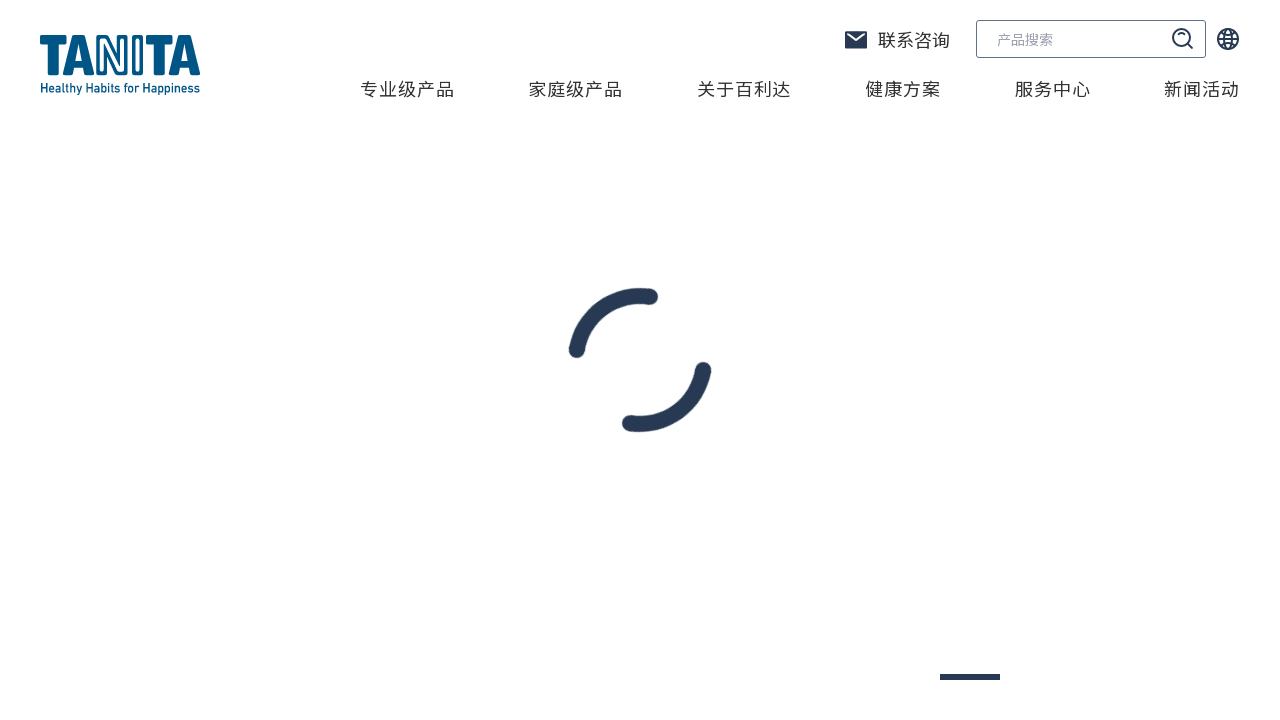

--- FILE ---
content_type: text/html; charset=UTF-8
request_url: https://www.tanita.com.cn/service/dl
body_size: 1610
content:
<!DOCTYPE html>
<html lang="zh-cn">
    <head>
        <meta charset="UTF-8" />
        <meta
            name="viewport"
            content="width=device-width, initial-scale=1.0, user-scalable=no"
        />
        <title>TANITA</title>
        <link rel="preconnect" href="https://fonts.googleapis.com" />
        <link rel="preconnect" href="https://fonts.gstatic.com" crossorigin />
        <link rel="shortcut icon" href="/favicon.ico" />
        <link
            href="https://fonts.googleapis.com/css2?family=Noto+Sans+SC:wght@300;400;500;700&display=swap"
            rel="stylesheet"
        />
        <meta
            name="keywords"
            content="TANITA,百利达,人体成分分析仪,体测仪,体脂秤,相位角,人体成分, 人体成分分析"
        />
        <meta
            name="description"
            content="百利达通过测量为世界人们的健康作出贡献。"
        />
      <script type="module" crossorigin src="https://oss-web.tanita.com.cn/assets/index-08fb3051.js"></script>
      <link rel="stylesheet" href="https://oss-web.tanita.com.cn/assets/index-606e701c.css">
    </head>
    <body>
        <div id="app"></div>
        

        <script>
            var _hmt = _hmt || [];
            (function () {
                var hm = document.createElement("script");
                hm.src =
                    "https://hm.baidu.com/hm.js?64e3bd12fda8a28ce27a17eabd18f658";
                var s = document.getElementsByTagName("script")[0];
                s.parentNode.insertBefore(hm, s);
            })();
        </script>
    </body>
</html>


--- FILE ---
content_type: text/html; charset=UTF-8
request_url: https://www.tanita.com.cn/backend/User/Api/Index
body_size: 4496
content:
{"info":"success","status":1,"data":{"news":[{"id":"12","title":"\"Healthplanet\"  APP已于2024年9月1日正式停止运营","cover":"https:\/\/www.tanita.com.cn\/backend\/uploads\/news\/1725418069_14643.png","tag_id":"1","establish_time":"2024-09-04","word_desc":"\n亲爱的用户：\n\n感谢您一直以来对我们的支持与信任。经过多年的陪伴，\"Healthplanet\"  APP已完成了它的使命，已于2024年9月1日正式停止运营。\n但请不要担心，我们已经推出了全新的“康","tag":"通知"},{"id":"13","title":"融合未来与健康：百利达“健康测量”技术亮相大阪健康医疗馆","cover":"https:\/\/www.tanita.com.cn\/backend\/uploads\/news\/1751597192_57987.jpeg","tag_id":"3","establish_time":"2025-07-04","word_desc":"百利达(TANITA)的\"健康测量\"技术\n\n自1992年开发出站立式体脂测量仪以来，百利达作为体成分测量领域的先驱，始终致力于提升测量技术和创新健康指标。此次为\"大阪健康医疗馆\"提供的技术，堪称百利达","tag":"新闻"},{"id":"11","title":"“康乐达日记”APP已升级完毕，全面恢复使用","cover":"https:\/\/www.tanita.com.cn\/backend\/uploads\/news\/1699939734_60304.png","tag_id":"1","establish_time":"2023-11-14","word_desc":"","tag":"通知"},{"id":"9","title":"紧急通知","cover":"https:\/\/www.tanita.com.cn\/backend\/uploads\/news\/1699325389_94995.png","tag_id":"1","establish_time":"2023-11-07","word_desc":"\n为提升[康乐达日记]智能APP 的使用体验，并确保服务器的稳定性，我们将进行紧急服务器升级。在升级期间，[康乐达日记]APP将暂时停止服务，为给用户带来的不便，我们深表歉意。\n\nAPP 恢复时间将另","tag":"通知"},{"id":"10","title":"百利达x上海高岛屋！健康美食亲子趴第2弹来袭","cover":"https:\/\/www.tanita.com.cn\/backend\/uploads\/news\/1699422401_45735.png","tag_id":"3","establish_time":"2023-10-28","word_desc":"不止吃得健康，而且玩得开心\n上周末（10月28日）风靡日本的百利达\n带着满满的福利和惊喜\n空降上海高岛屋B1层Mercato Fresco超市\n开启【健康美食亲子趴】\n干货满满的健康知识小讲座\n低脂美","tag":"新闻"},{"id":"8","title":"百利达×明治savas 线下闵行沪跑团梦幻联动来袭","cover":"https:\/\/www.tanita.com.cn\/backend\/uploads\/news\/1695629213_35331.jpeg","tag_id":"2","establish_time":"2023-09-20","word_desc":"百利达携手明治SAVAS 于9月20日线下联动沪跑团，在莘东路540号闵行区体育场进行免费体成分测量及营养伴手礼活动，\n一起和小百来回顾现场的热烈氛围吧~本次活动，百利达体测仪DC-13C以无需脱鞋、","tag":"活动"},{"id":"7","title":"百利达x上海高岛屋周末健康食谱品尝会回顾","cover":"https:\/\/www.tanita.com.cn\/backend\/uploads\/news\/1690520965_10873.jpeg","tag_id":"3","establish_time":"2023-07-22","word_desc":"7月22日，风靡全日本的百利达食堂带着两款低卡路里健康人气食谱，牵手上海高岛屋，于 B1层 Mercato Fresco超市内现场制作美味菜谱。TANITA 食堂认证营养师现场教学，带来「蚝油炒芦笋猪","tag":"新闻"},{"id":"6","title":"百利达株式会社×蒙古国蒙日友好医院人体成分分析仪捐赠仪式","cover":"https:\/\/www.tanita.com.cn\/backend\/uploads\/news\/1690519877_68973.jpeg","tag_id":"3","establish_time":"2023-07-19","word_desc":"日本百利达株式会社于7月19日向蒙古国MONGOLIA-JAPAN TEACHING HOSPITAL医院捐赠专业人体成分分析仪MC-980MA一台。百利达集团旗下海外公司上海区董事总经理浅水宰先生代","tag":"新闻"},{"id":"1","title":"紧急声明！售后联系方式临时变更","cover":"https:\/\/www.tanita.com.cn\/backend\/uploads\/news\/1690175749_69440.jpeg","tag_id":"1","establish_time":"2023-07-18","word_desc":"","tag":"通知"},{"id":"2","title":"智能体脂秤APP-「康乐达日记」即将上线，敬请期待！","cover":"https:\/\/www.tanita.com.cn\/backend\/uploads\/news\/1690176372_85824.png","tag_id":"3","establish_time":"2023-04-25","word_desc":"面向中国市场，百利达研发定制百利达将RD-545、RD-953S、FS-108等多款智能体脂秤连接的APP进行统一整合，并将新款APP更名为「康乐达日记」，新款APP在旧款APP的基础上优化了页面分布","tag":"新闻"}]}}

--- FILE ---
content_type: text/css
request_url: https://oss-web.tanita.com.cn/assets/BaseTag-98872e0a.css
body_size: 317
content:
.is-medium[data-v-d44d649e]{height:45px;width:45px;font-size:14px}@media (min-width: 768px){.is-medium[data-v-d44d649e]{height:60px;width:60px;font-size:16px}}.is-large[data-v-d44d649e]{height:45px;width:45px;font-size:14px}@media (min-width: 768px){.is-large[data-v-d44d649e]{height:80px;width:80px;font-size:20px}}


--- FILE ---
content_type: text/css
request_url: https://oss-web.tanita.com.cn/assets/Home-8fabf49f.css
body_size: 2559
content:
.swiper-pagination{position:absolute;text-align:center;transition:.3s opacity;transform:translateZ(0);z-index:10}.swiper-pagination.swiper-pagination-hidden{opacity:0}.swiper-pagination-disabled>.swiper-pagination,.swiper-pagination.swiper-pagination-disabled{display:none!important}.swiper-horizontal>.swiper-pagination-bullets,.swiper-pagination-bullets.swiper-pagination-horizontal,.swiper-pagination-custom,.swiper-pagination-fraction{bottom:var(--swiper-pagination-bottom,8px);top:var(--swiper-pagination-top,auto);left:0;width:100%}.swiper-pagination-bullets-dynamic{overflow:hidden;font-size:0}.swiper-pagination-bullets-dynamic .swiper-pagination-bullet{transform:scale(.33);position:relative}.swiper-pagination-bullets-dynamic .swiper-pagination-bullet-active,.swiper-pagination-bullets-dynamic .swiper-pagination-bullet-active-main{transform:scale(1)}.swiper-pagination-bullets-dynamic .swiper-pagination-bullet-active-prev{transform:scale(.66)}.swiper-pagination-bullets-dynamic .swiper-pagination-bullet-active-prev-prev{transform:scale(.33)}.swiper-pagination-bullets-dynamic .swiper-pagination-bullet-active-next{transform:scale(.66)}.swiper-pagination-bullets-dynamic .swiper-pagination-bullet-active-next-next{transform:scale(.33)}.swiper-pagination-bullet{width:var(--swiper-pagination-bullet-width,var(--swiper-pagination-bullet-size,8px));height:var(--swiper-pagination-bullet-height,var(--swiper-pagination-bullet-size,8px));display:inline-block;border-radius:var(--swiper-pagination-bullet-border-radius,50%);background:var(--swiper-pagination-bullet-inactive-color,#000);opacity:var(--swiper-pagination-bullet-inactive-opacity, .2)}button.swiper-pagination-bullet{border:none;margin:0;padding:0;box-shadow:none;-webkit-appearance:none;-moz-appearance:none;appearance:none}.swiper-pagination-clickable .swiper-pagination-bullet{cursor:pointer}.swiper-pagination-bullet:only-child{display:none!important}.swiper-pagination-bullet-active{opacity:var(--swiper-pagination-bullet-opacity, 1);background:var(--swiper-pagination-color,var(--swiper-theme-color))}.swiper-pagination-vertical.swiper-pagination-bullets,.swiper-vertical>.swiper-pagination-bullets{right:var(--swiper-pagination-right,8px);left:var(--swiper-pagination-left,auto);top:50%;transform:translate3d(0,-50%,0)}.swiper-pagination-vertical.swiper-pagination-bullets .swiper-pagination-bullet,.swiper-vertical>.swiper-pagination-bullets .swiper-pagination-bullet{margin:var(--swiper-pagination-bullet-vertical-gap,6px) 0;display:block}.swiper-pagination-vertical.swiper-pagination-bullets.swiper-pagination-bullets-dynamic,.swiper-vertical>.swiper-pagination-bullets.swiper-pagination-bullets-dynamic{top:50%;transform:translateY(-50%);width:8px}.swiper-pagination-vertical.swiper-pagination-bullets.swiper-pagination-bullets-dynamic .swiper-pagination-bullet,.swiper-vertical>.swiper-pagination-bullets.swiper-pagination-bullets-dynamic .swiper-pagination-bullet{display:inline-block;transition:.2s transform,.2s top}.swiper-horizontal>.swiper-pagination-bullets .swiper-pagination-bullet,.swiper-pagination-horizontal.swiper-pagination-bullets .swiper-pagination-bullet{margin:0 var(--swiper-pagination-bullet-horizontal-gap,4px)}.swiper-horizontal>.swiper-pagination-bullets.swiper-pagination-bullets-dynamic,.swiper-pagination-horizontal.swiper-pagination-bullets.swiper-pagination-bullets-dynamic{left:50%;transform:translate(-50%);white-space:nowrap}.swiper-horizontal>.swiper-pagination-bullets.swiper-pagination-bullets-dynamic .swiper-pagination-bullet,.swiper-pagination-horizontal.swiper-pagination-bullets.swiper-pagination-bullets-dynamic .swiper-pagination-bullet{transition:.2s transform,.2s left}.swiper-horizontal.swiper-rtl>.swiper-pagination-bullets-dynamic .swiper-pagination-bullet,:host(.swiper-horizontal.swiper-rtl) .swiper-pagination-bullets-dynamic .swiper-pagination-bullet{transition:.2s transform,.2s right}.swiper-pagination-fraction{color:var(--swiper-pagination-fraction-color,inherit)}.swiper-pagination-progressbar{background:var(--swiper-pagination-progressbar-bg-color,rgba(0,0,0,.25));position:absolute}.swiper-pagination-progressbar .swiper-pagination-progressbar-fill{background:var(--swiper-pagination-color,var(--swiper-theme-color));position:absolute;left:0;top:0;width:100%;height:100%;transform:scale(0);transform-origin:left top}.swiper-rtl .swiper-pagination-progressbar .swiper-pagination-progressbar-fill{transform-origin:right top}.swiper-horizontal>.swiper-pagination-progressbar,.swiper-pagination-progressbar.swiper-pagination-horizontal,.swiper-pagination-progressbar.swiper-pagination-vertical.swiper-pagination-progressbar-opposite,.swiper-vertical>.swiper-pagination-progressbar.swiper-pagination-progressbar-opposite{width:100%;height:var(--swiper-pagination-progressbar-size,4px);left:0;top:0}.swiper-horizontal>.swiper-pagination-progressbar.swiper-pagination-progressbar-opposite,.swiper-pagination-progressbar.swiper-pagination-horizontal.swiper-pagination-progressbar-opposite,.swiper-pagination-progressbar.swiper-pagination-vertical,.swiper-vertical>.swiper-pagination-progressbar{width:var(--swiper-pagination-progressbar-size,4px);height:100%;left:0;top:0}.swiper-pagination-lock{display:none}.swiper-fade.swiper-free-mode .swiper-slide{transition-timing-function:ease-out}.swiper-fade .swiper-slide{pointer-events:none;transition-property:opacity}.swiper-fade .swiper-slide .swiper-slide{pointer-events:none}.swiper-fade .swiper-slide-active,.swiper-fade .swiper-slide-active .swiper-slide-active{pointer-events:auto}@keyframes ldio-r7plr6vdmk-a222e74d{0%{transform:rotate(0)}to{transform:rotate(360deg)}}.ldio-r7plr6vdmk div[data-v-a222e74d]{box-sizing:border-box!important}.ldio-r7plr6vdmk>div[data-v-a222e74d]{position:absolute;width:144px;height:144px;top:28px;left:28px;border-radius:50%;border:16px solid #000;border-color:#283a53 transparent #283a53 transparent;animation:ldio-r7plr6vdmk-a222e74d 1s linear infinite}.ldio-r7plr6vdmk>div[data-v-a222e74d]:nth-child(2){border-color:transparent}.ldio-r7plr6vdmk>div:nth-child(2) div[data-v-a222e74d]{position:absolute;width:100%;height:100%;transform:rotate(45deg)}.ldio-r7plr6vdmk>div:nth-child(2) div[data-v-a222e74d]:before,.ldio-r7plr6vdmk>div:nth-child(2) div[data-v-a222e74d]:after{content:"";display:block;position:absolute;width:16px;height:16px;top:-16px;left:48px;background:#283a53;border-radius:50%;box-shadow:0 128px #283a53}.ldio-r7plr6vdmk>div:nth-child(2) div[data-v-a222e74d]:after{left:-16px;top:48px;box-shadow:128px 0 #283a53}.loadingio-spinner-dual-ring-s51iohvp5hl[data-v-a222e74d]{width:200px;height:200px;display:inline-block;overflow:hidden;background:none}.ldio-r7plr6vdmk[data-v-a222e74d]{width:100%;height:100%;position:relative;transform:translateZ(0) scale(1);backface-visibility:hidden;transform-origin:0 0}.ldio-r7plr6vdmk div[data-v-a222e74d]{box-sizing:content-box}[data-v-74a84bfa] .swiper-pagination{position:absolute;left:auto;bottom:15px;right:50%;z-index:10;display:flex;width:auto;--tw-translate-x: 50%;transform:translate(var(--tw-translate-x),var(--tw-translate-y)) rotate(var(--tw-rotate)) skew(var(--tw-skew-x)) skewY(var(--tw-skew-y)) scaleX(var(--tw-scale-x)) scaleY(var(--tw-scale-y));align-items:center}@media (min-width: 768px){[data-v-74a84bfa] .swiper-pagination{bottom:40px;--tw-translate-x: 600px;transform:translate(var(--tw-translate-x),var(--tw-translate-y)) rotate(var(--tw-rotate)) skew(var(--tw-skew-x)) skewY(var(--tw-skew-y)) scaleX(var(--tw-scale-x)) scaleY(var(--tw-scale-y))}}[data-v-74a84bfa] .swiper-pagination-bullet{margin-left:15px!important;height:4px;width:40px;border-radius:0;--tw-bg-opacity: 1;background-color:rgb(255 255 255 / var(--tw-bg-opacity));opacity:1}[data-v-74a84bfa] .swiper-pagination-bullet.swiper-pagination-bullet-active{height:4px;width:60px;--tw-bg-opacity: 1;background-color:rgb(40 58 83 / var(--tw-bg-opacity))}@media (min-width: 768px){[data-v-74a84bfa] .swiper-pagination-bullet.swiper-pagination-bullet-active{height:6px}}.down[data-v-74a84bfa]{animation-name:down-74a84bfa;animation-iteration-count:infinite;animation-duration:4s}@keyframes down-74a84bfa{0%{transform:translateY(-20%)}50%{transform:translateY(0)}to{transform:translateY(-20%)}}.band[data-v-74a84bfa]{position:relative}.band[data-v-74a84bfa]:after{display:block;z-index:-1;content:"";position:absolute;background:#fff;width:0;height:100%;left:0;top:0}.is-visible .band[data-v-74a84bfa]:after{animation-name:bandAnimation-74a84bfa;animation-direction:normal;animation-duration:1s;animation-timing-function:cubic-bezier(.29,.85,.5,.94);animation-fill-mode:forwards;animation-iteration-count:alternate}@keyframes bandAnimation-74a84bfa{0%{left:0;width:0}50%{left:0;width:100%}to{left:100%;width:0}}[data-v-e5159888] .swiper-pagination{position:absolute;left:auto;bottom:15px;right:50%;z-index:10;display:flex;width:auto;--tw-translate-x: 50%;transform:translate(var(--tw-translate-x),var(--tw-translate-y)) rotate(var(--tw-rotate)) skew(var(--tw-skew-x)) skewY(var(--tw-skew-y)) scaleX(var(--tw-scale-x)) scaleY(var(--tw-scale-y));align-items:center}@media (min-width: 768px){[data-v-e5159888] .swiper-pagination{bottom:40px;--tw-translate-x: 600px;transform:translate(var(--tw-translate-x),var(--tw-translate-y)) rotate(var(--tw-rotate)) skew(var(--tw-skew-x)) skewY(var(--tw-skew-y)) scaleX(var(--tw-scale-x)) scaleY(var(--tw-scale-y))}}[data-v-e5159888] .swiper-pagination-bullet{margin-left:15px!important;height:4px;width:40px;border-radius:0;--tw-bg-opacity: 1;background-color:rgb(255 255 255 / var(--tw-bg-opacity));opacity:1}[data-v-e5159888] .swiper-pagination-bullet.swiper-pagination-bullet-active{height:4px;width:60px;--tw-bg-opacity: 1;background-color:rgb(40 58 83 / var(--tw-bg-opacity))}@media (min-width: 768px){[data-v-e5159888] .swiper-pagination-bullet.swiper-pagination-bullet-active{height:6px}}.down[data-v-e5159888]{animation-name:down-e5159888;animation-iteration-count:infinite;animation-duration:4s}@keyframes down-e5159888{0%{transform:translateY(-20%)}50%{transform:translateY(0)}to{transform:translateY(-20%)}}.band[data-v-e5159888]{position:relative}.band[data-v-e5159888]:after{display:block;z-index:-1;content:"";position:absolute;background:#fff;width:0;height:100%;left:0;top:0}.is-visible .band[data-v-e5159888]:after{animation-name:bandAnimation-e5159888;animation-direction:normal;animation-duration:1s;animation-timing-function:cubic-bezier(.29,.85,.5,.94);animation-fill-mode:forwards;animation-iteration-count:alternate}@keyframes bandAnimation-e5159888{0%{left:0;width:0}50%{left:0;width:100%}to{left:100%;width:0}}.typing1[data-v-43c1b2e2]{animation:typing1-43c1b2e2 2s steps(12,end)}.typing2[data-v-43c1b2e2]{animation:typing2-43c1b2e2 2s steps(20,end)}@keyframes typing1-43c1b2e2{0%{width:0}to{width:6em}}@keyframes typing2-43c1b2e2{0%{width:0}to{width:10em}}.product-item[data-v-274d3761]{display:flex;flex-direction:column;justify-content:space-between;padding-top:50px;padding-bottom:50px}@media (min-width: 768px){.product-item[data-v-274d3761]{padding-top:0;padding-bottom:0}}.product-item+.product-item[data-v-274d3761]{--tw-bg-opacity: 1;background-color:rgb(230 227 224 / var(--tw-bg-opacity))}@media (min-width: 768px){.product-item+.product-item[data-v-274d3761]{background-color:transparent}}.typing1[data-v-274d3761]{animation:typing1-274d3761 2s steps(12,end)}.typing2[data-v-274d3761]{animation:typing2-274d3761 2s steps(16,end)}@keyframes typing1-274d3761{0%{width:0}to{width:6em}}@keyframes typing2-274d3761{0%{width:0}to{width:8em}}.health-item[data-v-607298cc]{position:relative;overflow:hidden;border-radius:7px}.health-item-text[data-v-607298cc]{position:absolute;bottom:0;left:0;display:flex;height:7.2vw;width:100%;align-items:center;justify-content:center;background-color:rgb(0 0 0 / var(--tw-bg-opacity));--tw-bg-opacity: .3 }@media (min-width: 768px){.health-item-text[data-v-607298cc]{height:50px}}.health-item-image[data-v-607298cc],.health-item-text[data-v-607298cc]{transition-property:all;transition-duration:.3s;transition-timing-function:cubic-bezier(.4,0,.2,1)}.health-item:hover .health-item-image[data-v-607298cc]{--tw-scale-x: 1.1;--tw-scale-y: 1.1;transform:translate(var(--tw-translate-x),var(--tw-translate-y)) rotate(var(--tw-rotate)) skew(var(--tw-skew-x)) skewY(var(--tw-skew-y)) scaleX(var(--tw-scale-x)) scaleY(var(--tw-scale-y))}.health-item:hover .health-item-text[data-v-607298cc]{height:100%}.typing1[data-v-863ce3fd]{animation:typing1-863ce3fd 1s steps(8,end)}@keyframes typing1-863ce3fd{0%{width:0}to{width:4em}}[data-v-863ce3fd] .swiper-button-prev{left:0}@media (min-width: 768px){[data-v-863ce3fd] .swiper-button-prev{--tw-translate-x:calc((100% + 20px)*-1);transform:translate(var(--tw-translate-x),var(--tw-translate-y)) rotate(var(--tw-rotate)) skew(var(--tw-skew-x)) skewY(var(--tw-skew-y)) scaleX(var(--tw-scale-x)) scaleY(var(--tw-scale-y))}}[data-v-863ce3fd] .swiper-button-prev:after,[data-v-863ce3fd] .swiper-button-next:after{font-size:25px;--tw-text-opacity: 1;color:rgb(40 58 83 / var(--tw-text-opacity))}@media (min-width: 768px){[data-v-863ce3fd] .swiper-button-prev:after,[data-v-863ce3fd] .swiper-button-next:after{font-size:40px}}[data-v-863ce3fd] .swiper-button-next{right:0}@media (min-width: 768px){[data-v-863ce3fd] .swiper-button-next{--tw-translate-x:calc(100% + 20px);transform:translate(var(--tw-translate-x),var(--tw-translate-y)) rotate(var(--tw-rotate)) skew(var(--tw-skew-x)) skewY(var(--tw-skew-y)) scaleX(var(--tw-scale-x)) scaleY(var(--tw-scale-y))}}.service-item[data-v-11733337]{display:flex;flex-direction:column;align-items:center;justify-content:flex-end;white-space:nowrap;border-width:1px;--tw-border-opacity: 1;border-color:rgb(232 238 242 / var(--tw-border-opacity));--tw-bg-opacity: 1;background-color:rgb(232 238 242 / var(--tw-bg-opacity));padding-top:7vw;padding-bottom:7vw;opacity:0;transition-property:all;transition-duration:.2s;transition-timing-function:cubic-bezier(.4,0,.2,1)}@media (min-width: 768px){.service-item[data-v-11733337]{padding-top:60px;padding-bottom:50px}}.service-item[data-v-11733337]:hover{--tw-border-opacity: 1;border-color:rgb(40 58 83 / var(--tw-border-opacity));--tw-bg-opacity: 1;background-color:rgb(255 255 255 / var(--tw-bg-opacity))}.service-item-image[data-v-11733337]{transition-property:all;transition-duration:.2s;transition-timing-function:cubic-bezier(.4,0,.2,1)}.service-item:hover .service-item-image[data-v-11733337]{--tw-scale-x: 1.25;--tw-scale-y: 1.25;transform:translate(var(--tw-translate-x),var(--tw-translate-y)) rotate(var(--tw-rotate)) skew(var(--tw-skew-x)) skewY(var(--tw-skew-y)) scaleX(var(--tw-scale-x)) scaleY(var(--tw-scale-y))}


--- FILE ---
content_type: application/javascript
request_url: https://oss-web.tanita.com.cn/assets/axios-7c075e7f.js
body_size: 13724
content:
function Ce(e,t){return function(){return e.apply(t,arguments)}}const{toString:Qe}=Object.prototype,{getPrototypeOf:ie}=Object,J=(e=>t=>{const n=Qe.call(t);return e[n]||(e[n]=n.slice(8,-1).toLowerCase())})(Object.create(null)),A=e=>(e=e.toLowerCase(),t=>J(t)===e),$=e=>t=>typeof t===e,{isArray:_}=Array,D=$("undefined");function Ze(e){return e!==null&&!D(e)&&e.constructor!==null&&!D(e.constructor)&&g(e.constructor.isBuffer)&&e.constructor.isBuffer(e)}const Ne=A("ArrayBuffer");function Ye(e){let t;return typeof ArrayBuffer<"u"&&ArrayBuffer.isView?t=ArrayBuffer.isView(e):t=e&&e.buffer&&Ne(e.buffer),t}const et=$("string"),g=$("function"),Pe=$("number"),V=e=>e!==null&&typeof e=="object",tt=e=>e===!0||e===!1,j=e=>{if(J(e)!=="object")return!1;const t=ie(e);return(t===null||t===Object.prototype||Object.getPrototypeOf(t)===null)&&!(Symbol.toStringTag in e)&&!(Symbol.iterator in e)},nt=A("Date"),rt=A("File"),st=A("Blob"),ot=A("FileList"),it=e=>V(e)&&g(e.pipe),at=e=>{let t;return e&&(typeof FormData=="function"&&e instanceof FormData||g(e.append)&&((t=J(e))==="formdata"||t==="object"&&g(e.toString)&&e.toString()==="[object FormData]"))},ct=A("URLSearchParams"),[ut,lt,ft,dt]=["ReadableStream","Request","Response","Headers"].map(A),pt=e=>e.trim?e.trim():e.replace(/^[\s\uFEFF\xA0]+|[\s\uFEFF\xA0]+$/g,"");function k(e,t,{allOwnKeys:n=!1}={}){if(e===null||typeof e>"u")return;let r,s;if(typeof e!="object"&&(e=[e]),_(e))for(r=0,s=e.length;r<s;r++)t.call(null,e[r],r,e);else{const o=n?Object.getOwnPropertyNames(e):Object.keys(e),i=o.length;let c;for(r=0;r<i;r++)c=o[r],t.call(null,e[c],c,e)}}function Fe(e,t){t=t.toLowerCase();const n=Object.keys(e);let r=n.length,s;for(;r-- >0;)if(s=n[r],t===s.toLowerCase())return s;return null}const _e=(()=>typeof globalThis<"u"?globalThis:typeof self<"u"?self:typeof window<"u"?window:global)(),Le=e=>!D(e)&&e!==_e;function Y(){const{caseless:e}=Le(this)&&this||{},t={},n=(r,s)=>{const o=e&&Fe(t,s)||s;j(t[o])&&j(r)?t[o]=Y(t[o],r):j(r)?t[o]=Y({},r):_(r)?t[o]=r.slice():t[o]=r};for(let r=0,s=arguments.length;r<s;r++)arguments[r]&&k(arguments[r],n);return t}const ht=(e,t,n,{allOwnKeys:r}={})=>(k(t,(s,o)=>{n&&g(s)?e[o]=Ce(s,n):e[o]=s},{allOwnKeys:r}),e),mt=e=>(e.charCodeAt(0)===65279&&(e=e.slice(1)),e),yt=(e,t,n,r)=>{e.prototype=Object.create(t.prototype,r),e.prototype.constructor=e,Object.defineProperty(e,"super",{value:t.prototype}),n&&Object.assign(e.prototype,n)},wt=(e,t,n,r)=>{let s,o,i;const c={};if(t=t||{},e==null)return t;do{for(s=Object.getOwnPropertyNames(e),o=s.length;o-- >0;)i=s[o],(!r||r(i,e,t))&&!c[i]&&(t[i]=e[i],c[i]=!0);e=n!==!1&&ie(e)}while(e&&(!n||n(e,t))&&e!==Object.prototype);return t},bt=(e,t,n)=>{e=String(e),(n===void 0||n>e.length)&&(n=e.length),n-=t.length;const r=e.indexOf(t,n);return r!==-1&&r===n},Et=e=>{if(!e)return null;if(_(e))return e;let t=e.length;if(!Pe(t))return null;const n=new Array(t);for(;t-- >0;)n[t]=e[t];return n},Rt=(e=>t=>e&&t instanceof e)(typeof Uint8Array<"u"&&ie(Uint8Array)),St=(e,t)=>{const r=(e&&e[Symbol.iterator]).call(e);let s;for(;(s=r.next())&&!s.done;){const o=s.value;t.call(e,o[0],o[1])}},gt=(e,t)=>{let n;const r=[];for(;(n=e.exec(t))!==null;)r.push(n);return r},Ot=A("HTMLFormElement"),Tt=e=>e.toLowerCase().replace(/[-_\s]([a-z\d])(\w*)/g,function(n,r,s){return r.toUpperCase()+s}),he=(({hasOwnProperty:e})=>(t,n)=>e.call(t,n))(Object.prototype),At=A("RegExp"),Be=(e,t)=>{const n=Object.getOwnPropertyDescriptors(e),r={};k(n,(s,o)=>{let i;(i=t(s,o,e))!==!1&&(r[o]=i||s)}),Object.defineProperties(e,r)},xt=e=>{Be(e,(t,n)=>{if(g(e)&&["arguments","caller","callee"].indexOf(n)!==-1)return!1;const r=e[n];if(g(r)){if(t.enumerable=!1,"writable"in t){t.writable=!1;return}t.set||(t.set=()=>{throw Error("Can not rewrite read-only method '"+n+"'")})}})},Ct=(e,t)=>{const n={},r=s=>{s.forEach(o=>{n[o]=!0})};return _(e)?r(e):r(String(e).split(t)),n},Nt=()=>{},Pt=(e,t)=>e!=null&&Number.isFinite(e=+e)?e:t,G="abcdefghijklmnopqrstuvwxyz",me="0123456789",Ue={DIGIT:me,ALPHA:G,ALPHA_DIGIT:G+G.toUpperCase()+me},Ft=(e=16,t=Ue.ALPHA_DIGIT)=>{let n="";const{length:r}=t;for(;e--;)n+=t[Math.random()*r|0];return n};function _t(e){return!!(e&&g(e.append)&&e[Symbol.toStringTag]==="FormData"&&e[Symbol.iterator])}const Lt=e=>{const t=new Array(10),n=(r,s)=>{if(V(r)){if(t.indexOf(r)>=0)return;if(!("toJSON"in r)){t[s]=r;const o=_(r)?[]:{};return k(r,(i,c)=>{const f=n(i,s+1);!D(f)&&(o[c]=f)}),t[s]=void 0,o}}return r};return n(e,0)},Bt=A("AsyncFunction"),Ut=e=>e&&(V(e)||g(e))&&g(e.then)&&g(e.catch),a={isArray:_,isArrayBuffer:Ne,isBuffer:Ze,isFormData:at,isArrayBufferView:Ye,isString:et,isNumber:Pe,isBoolean:tt,isObject:V,isPlainObject:j,isReadableStream:ut,isRequest:lt,isResponse:ft,isHeaders:dt,isUndefined:D,isDate:nt,isFile:rt,isBlob:st,isRegExp:At,isFunction:g,isStream:it,isURLSearchParams:ct,isTypedArray:Rt,isFileList:ot,forEach:k,merge:Y,extend:ht,trim:pt,stripBOM:mt,inherits:yt,toFlatObject:wt,kindOf:J,kindOfTest:A,endsWith:bt,toArray:Et,forEachEntry:St,matchAll:gt,isHTMLForm:Ot,hasOwnProperty:he,hasOwnProp:he,reduceDescriptors:Be,freezeMethods:xt,toObjectSet:Ct,toCamelCase:Tt,noop:Nt,toFiniteNumber:Pt,findKey:Fe,global:_e,isContextDefined:Le,ALPHABET:Ue,generateString:Ft,isSpecCompliantForm:_t,toJSONObject:Lt,isAsyncFn:Bt,isThenable:Ut};function h(e,t,n,r,s){Error.call(this),Error.captureStackTrace?Error.captureStackTrace(this,this.constructor):this.stack=new Error().stack,this.message=e,this.name="AxiosError",t&&(this.code=t),n&&(this.config=n),r&&(this.request=r),s&&(this.response=s)}a.inherits(h,Error,{toJSON:function(){return{message:this.message,name:this.name,description:this.description,number:this.number,fileName:this.fileName,lineNumber:this.lineNumber,columnNumber:this.columnNumber,stack:this.stack,config:a.toJSONObject(this.config),code:this.code,status:this.response&&this.response.status?this.response.status:null}}});const De=h.prototype,ke={};["ERR_BAD_OPTION_VALUE","ERR_BAD_OPTION","ECONNABORTED","ETIMEDOUT","ERR_NETWORK","ERR_FR_TOO_MANY_REDIRECTS","ERR_DEPRECATED","ERR_BAD_RESPONSE","ERR_BAD_REQUEST","ERR_CANCELED","ERR_NOT_SUPPORT","ERR_INVALID_URL"].forEach(e=>{ke[e]={value:e}});Object.defineProperties(h,ke);Object.defineProperty(De,"isAxiosError",{value:!0});h.from=(e,t,n,r,s,o)=>{const i=Object.create(De);return a.toFlatObject(e,i,function(f){return f!==Error.prototype},c=>c!=="isAxiosError"),h.call(i,e.message,t,n,r,s),i.cause=e,i.name=e.name,o&&Object.assign(i,o),i};const Dt=null;function ee(e){return a.isPlainObject(e)||a.isArray(e)}function je(e){return a.endsWith(e,"[]")?e.slice(0,-2):e}function ye(e,t,n){return e?e.concat(t).map(function(s,o){return s=je(s),!n&&o?"["+s+"]":s}).join(n?".":""):t}function kt(e){return a.isArray(e)&&!e.some(ee)}const jt=a.toFlatObject(a,{},null,function(t){return/^is[A-Z]/.test(t)});function W(e,t,n){if(!a.isObject(e))throw new TypeError("target must be an object");t=t||new FormData,n=a.toFlatObject(n,{metaTokens:!0,dots:!1,indexes:!1},!1,function(m,R){return!a.isUndefined(R[m])});const r=n.metaTokens,s=n.visitor||u,o=n.dots,i=n.indexes,f=(n.Blob||typeof Blob<"u"&&Blob)&&a.isSpecCompliantForm(t);if(!a.isFunction(s))throw new TypeError("visitor must be a function");function l(d){if(d===null)return"";if(a.isDate(d))return d.toISOString();if(!f&&a.isBlob(d))throw new h("Blob is not supported. Use a Buffer instead.");return a.isArrayBuffer(d)||a.isTypedArray(d)?f&&typeof Blob=="function"?new Blob([d]):Buffer.from(d):d}function u(d,m,R){let S=d;if(d&&!R&&typeof d=="object"){if(a.endsWith(m,"{}"))m=r?m:m.slice(0,-2),d=JSON.stringify(d);else if(a.isArray(d)&&kt(d)||(a.isFileList(d)||a.endsWith(m,"[]"))&&(S=a.toArray(d)))return m=je(m),S.forEach(function(w,B){!(a.isUndefined(w)||w===null)&&t.append(i===!0?ye([m],B,o):i===null?m:m+"[]",l(w))}),!1}return ee(d)?!0:(t.append(ye(R,m,o),l(d)),!1)}const p=[],b=Object.assign(jt,{defaultVisitor:u,convertValue:l,isVisitable:ee});function y(d,m){if(!a.isUndefined(d)){if(p.indexOf(d)!==-1)throw Error("Circular reference detected in "+m.join("."));p.push(d),a.forEach(d,function(S,x){(!(a.isUndefined(S)||S===null)&&s.call(t,S,a.isString(x)?x.trim():x,m,b))===!0&&y(S,m?m.concat(x):[x])}),p.pop()}}if(!a.isObject(e))throw new TypeError("data must be an object");return y(e),t}function we(e){const t={"!":"%21","'":"%27","(":"%28",")":"%29","~":"%7E","%20":"+","%00":"\0"};return encodeURIComponent(e).replace(/[!'()~]|%20|%00/g,function(r){return t[r]})}function ae(e,t){this._pairs=[],e&&W(e,this,t)}const qe=ae.prototype;qe.append=function(t,n){this._pairs.push([t,n])};qe.toString=function(t){const n=t?function(r){return t.call(this,r,we)}:we;return this._pairs.map(function(s){return n(s[0])+"="+n(s[1])},"").join("&")};function qt(e){return encodeURIComponent(e).replace(/%3A/gi,":").replace(/%24/g,"$").replace(/%2C/gi,",").replace(/%20/g,"+").replace(/%5B/gi,"[").replace(/%5D/gi,"]")}function He(e,t,n){if(!t)return e;const r=n&&n.encode||qt,s=n&&n.serialize;let o;if(s?o=s(t,n):o=a.isURLSearchParams(t)?t.toString():new ae(t,n).toString(r),o){const i=e.indexOf("#");i!==-1&&(e=e.slice(0,i)),e+=(e.indexOf("?")===-1?"?":"&")+o}return e}class Ht{constructor(){this.handlers=[]}use(t,n,r){return this.handlers.push({fulfilled:t,rejected:n,synchronous:r?r.synchronous:!1,runWhen:r?r.runWhen:null}),this.handlers.length-1}eject(t){this.handlers[t]&&(this.handlers[t]=null)}clear(){this.handlers&&(this.handlers=[])}forEach(t){a.forEach(this.handlers,function(r){r!==null&&t(r)})}}const be=Ht,Ie={silentJSONParsing:!0,forcedJSONParsing:!0,clarifyTimeoutError:!1},It=typeof URLSearchParams<"u"?URLSearchParams:ae,Mt=typeof FormData<"u"?FormData:null,zt=typeof Blob<"u"?Blob:null,Jt={isBrowser:!0,classes:{URLSearchParams:It,FormData:Mt,Blob:zt},protocols:["http","https","file","blob","url","data"]},ce=typeof window<"u"&&typeof document<"u",$t=(e=>ce&&["ReactNative","NativeScript","NS"].indexOf(e)<0)(typeof navigator<"u"&&navigator.product),Vt=(()=>typeof WorkerGlobalScope<"u"&&self instanceof WorkerGlobalScope&&typeof self.importScripts=="function")(),Wt=ce&&window.location.href||"http://localhost",Kt=Object.freeze(Object.defineProperty({__proto__:null,hasBrowserEnv:ce,hasStandardBrowserEnv:$t,hasStandardBrowserWebWorkerEnv:Vt,origin:Wt},Symbol.toStringTag,{value:"Module"})),O={...Kt,...Jt};function vt(e,t){return W(e,new O.classes.URLSearchParams,Object.assign({visitor:function(n,r,s,o){return O.isNode&&a.isBuffer(n)?(this.append(r,n.toString("base64")),!1):o.defaultVisitor.apply(this,arguments)}},t))}function Gt(e){return a.matchAll(/\w+|\[(\w*)]/g,e).map(t=>t[0]==="[]"?"":t[1]||t[0])}function Xt(e){const t={},n=Object.keys(e);let r;const s=n.length;let o;for(r=0;r<s;r++)o=n[r],t[o]=e[o];return t}function Me(e){function t(n,r,s,o){let i=n[o++];if(i==="__proto__")return!0;const c=Number.isFinite(+i),f=o>=n.length;return i=!i&&a.isArray(s)?s.length:i,f?(a.hasOwnProp(s,i)?s[i]=[s[i],r]:s[i]=r,!c):((!s[i]||!a.isObject(s[i]))&&(s[i]=[]),t(n,r,s[i],o)&&a.isArray(s[i])&&(s[i]=Xt(s[i])),!c)}if(a.isFormData(e)&&a.isFunction(e.entries)){const n={};return a.forEachEntry(e,(r,s)=>{t(Gt(r),s,n,0)}),n}return null}function Qt(e,t,n){if(a.isString(e))try{return(t||JSON.parse)(e),a.trim(e)}catch(r){if(r.name!=="SyntaxError")throw r}return(n||JSON.stringify)(e)}const ue={transitional:Ie,adapter:["xhr","http","fetch"],transformRequest:[function(t,n){const r=n.getContentType()||"",s=r.indexOf("application/json")>-1,o=a.isObject(t);if(o&&a.isHTMLForm(t)&&(t=new FormData(t)),a.isFormData(t))return s?JSON.stringify(Me(t)):t;if(a.isArrayBuffer(t)||a.isBuffer(t)||a.isStream(t)||a.isFile(t)||a.isBlob(t)||a.isReadableStream(t))return t;if(a.isArrayBufferView(t))return t.buffer;if(a.isURLSearchParams(t))return n.setContentType("application/x-www-form-urlencoded;charset=utf-8",!1),t.toString();let c;if(o){if(r.indexOf("application/x-www-form-urlencoded")>-1)return vt(t,this.formSerializer).toString();if((c=a.isFileList(t))||r.indexOf("multipart/form-data")>-1){const f=this.env&&this.env.FormData;return W(c?{"files[]":t}:t,f&&new f,this.formSerializer)}}return o||s?(n.setContentType("application/json",!1),Qt(t)):t}],transformResponse:[function(t){const n=this.transitional||ue.transitional,r=n&&n.forcedJSONParsing,s=this.responseType==="json";if(a.isResponse(t)||a.isReadableStream(t))return t;if(t&&a.isString(t)&&(r&&!this.responseType||s)){const i=!(n&&n.silentJSONParsing)&&s;try{return JSON.parse(t)}catch(c){if(i)throw c.name==="SyntaxError"?h.from(c,h.ERR_BAD_RESPONSE,this,null,this.response):c}}return t}],timeout:0,xsrfCookieName:"XSRF-TOKEN",xsrfHeaderName:"X-XSRF-TOKEN",maxContentLength:-1,maxBodyLength:-1,env:{FormData:O.classes.FormData,Blob:O.classes.Blob},validateStatus:function(t){return t>=200&&t<300},headers:{common:{Accept:"application/json, text/plain, */*","Content-Type":void 0}}};a.forEach(["delete","get","head","post","put","patch"],e=>{ue.headers[e]={}});const le=ue,Zt=a.toObjectSet(["age","authorization","content-length","content-type","etag","expires","from","host","if-modified-since","if-unmodified-since","last-modified","location","max-forwards","proxy-authorization","referer","retry-after","user-agent"]),Yt=e=>{const t={};let n,r,s;return e&&e.split(`
`).forEach(function(i){s=i.indexOf(":"),n=i.substring(0,s).trim().toLowerCase(),r=i.substring(s+1).trim(),!(!n||t[n]&&Zt[n])&&(n==="set-cookie"?t[n]?t[n].push(r):t[n]=[r]:t[n]=t[n]?t[n]+", "+r:r)}),t},Ee=Symbol("internals");function U(e){return e&&String(e).trim().toLowerCase()}function q(e){return e===!1||e==null?e:a.isArray(e)?e.map(q):String(e)}function en(e){const t=Object.create(null),n=/([^\s,;=]+)\s*(?:=\s*([^,;]+))?/g;let r;for(;r=n.exec(e);)t[r[1]]=r[2];return t}const tn=e=>/^[-_a-zA-Z0-9^`|~,!#$%&'*+.]+$/.test(e.trim());function X(e,t,n,r,s){if(a.isFunction(r))return r.call(this,t,n);if(s&&(t=n),!!a.isString(t)){if(a.isString(r))return t.indexOf(r)!==-1;if(a.isRegExp(r))return r.test(t)}}function nn(e){return e.trim().toLowerCase().replace(/([a-z\d])(\w*)/g,(t,n,r)=>n.toUpperCase()+r)}function rn(e,t){const n=a.toCamelCase(" "+t);["get","set","has"].forEach(r=>{Object.defineProperty(e,r+n,{value:function(s,o,i){return this[r].call(this,t,s,o,i)},configurable:!0})})}class K{constructor(t){t&&this.set(t)}set(t,n,r){const s=this;function o(c,f,l){const u=U(f);if(!u)throw new Error("header name must be a non-empty string");const p=a.findKey(s,u);(!p||s[p]===void 0||l===!0||l===void 0&&s[p]!==!1)&&(s[p||f]=q(c))}const i=(c,f)=>a.forEach(c,(l,u)=>o(l,u,f));if(a.isPlainObject(t)||t instanceof this.constructor)i(t,n);else if(a.isString(t)&&(t=t.trim())&&!tn(t))i(Yt(t),n);else if(a.isHeaders(t))for(const[c,f]of t.entries())o(f,c,r);else t!=null&&o(n,t,r);return this}get(t,n){if(t=U(t),t){const r=a.findKey(this,t);if(r){const s=this[r];if(!n)return s;if(n===!0)return en(s);if(a.isFunction(n))return n.call(this,s,r);if(a.isRegExp(n))return n.exec(s);throw new TypeError("parser must be boolean|regexp|function")}}}has(t,n){if(t=U(t),t){const r=a.findKey(this,t);return!!(r&&this[r]!==void 0&&(!n||X(this,this[r],r,n)))}return!1}delete(t,n){const r=this;let s=!1;function o(i){if(i=U(i),i){const c=a.findKey(r,i);c&&(!n||X(r,r[c],c,n))&&(delete r[c],s=!0)}}return a.isArray(t)?t.forEach(o):o(t),s}clear(t){const n=Object.keys(this);let r=n.length,s=!1;for(;r--;){const o=n[r];(!t||X(this,this[o],o,t,!0))&&(delete this[o],s=!0)}return s}normalize(t){const n=this,r={};return a.forEach(this,(s,o)=>{const i=a.findKey(r,o);if(i){n[i]=q(s),delete n[o];return}const c=t?nn(o):String(o).trim();c!==o&&delete n[o],n[c]=q(s),r[c]=!0}),this}concat(...t){return this.constructor.concat(this,...t)}toJSON(t){const n=Object.create(null);return a.forEach(this,(r,s)=>{r!=null&&r!==!1&&(n[s]=t&&a.isArray(r)?r.join(", "):r)}),n}[Symbol.iterator](){return Object.entries(this.toJSON())[Symbol.iterator]()}toString(){return Object.entries(this.toJSON()).map(([t,n])=>t+": "+n).join(`
`)}get[Symbol.toStringTag](){return"AxiosHeaders"}static from(t){return t instanceof this?t:new this(t)}static concat(t,...n){const r=new this(t);return n.forEach(s=>r.set(s)),r}static accessor(t){const r=(this[Ee]=this[Ee]={accessors:{}}).accessors,s=this.prototype;function o(i){const c=U(i);r[c]||(rn(s,i),r[c]=!0)}return a.isArray(t)?t.forEach(o):o(t),this}}K.accessor(["Content-Type","Content-Length","Accept","Accept-Encoding","User-Agent","Authorization"]);a.reduceDescriptors(K.prototype,({value:e},t)=>{let n=t[0].toUpperCase()+t.slice(1);return{get:()=>e,set(r){this[n]=r}}});a.freezeMethods(K);const T=K;function Q(e,t){const n=this||le,r=t||n,s=T.from(r.headers);let o=r.data;return a.forEach(e,function(c){o=c.call(n,o,s.normalize(),t?t.status:void 0)}),s.normalize(),o}function ze(e){return!!(e&&e.__CANCEL__)}function L(e,t,n){h.call(this,e??"canceled",h.ERR_CANCELED,t,n),this.name="CanceledError"}a.inherits(L,h,{__CANCEL__:!0});function Je(e,t,n){const r=n.config.validateStatus;!n.status||!r||r(n.status)?e(n):t(new h("Request failed with status code "+n.status,[h.ERR_BAD_REQUEST,h.ERR_BAD_RESPONSE][Math.floor(n.status/100)-4],n.config,n.request,n))}function sn(e){const t=/^([-+\w]{1,25})(:?\/\/|:)/.exec(e);return t&&t[1]||""}function on(e,t){e=e||10;const n=new Array(e),r=new Array(e);let s=0,o=0,i;return t=t!==void 0?t:1e3,function(f){const l=Date.now(),u=r[o];i||(i=l),n[s]=f,r[s]=l;let p=o,b=0;for(;p!==s;)b+=n[p++],p=p%e;if(s=(s+1)%e,s===o&&(o=(o+1)%e),l-i<t)return;const y=u&&l-u;return y?Math.round(b*1e3/y):void 0}}function an(e,t){let n=0;const r=1e3/t;let s=null;return function(){const i=this===!0,c=Date.now();if(i||c-n>r)return s&&(clearTimeout(s),s=null),n=c,e.apply(null,arguments);s||(s=setTimeout(()=>(s=null,n=Date.now(),e.apply(null,arguments)),r-(c-n)))}}const I=(e,t,n=3)=>{let r=0;const s=on(50,250);return an(o=>{const i=o.loaded,c=o.lengthComputable?o.total:void 0,f=i-r,l=s(f),u=i<=c;r=i;const p={loaded:i,total:c,progress:c?i/c:void 0,bytes:f,rate:l||void 0,estimated:l&&c&&u?(c-i)/l:void 0,event:o,lengthComputable:c!=null};p[t?"download":"upload"]=!0,e(p)},n)},cn=O.hasStandardBrowserEnv?function(){const t=/(msie|trident)/i.test(navigator.userAgent),n=document.createElement("a");let r;function s(o){let i=o;return t&&(n.setAttribute("href",i),i=n.href),n.setAttribute("href",i),{href:n.href,protocol:n.protocol?n.protocol.replace(/:$/,""):"",host:n.host,search:n.search?n.search.replace(/^\?/,""):"",hash:n.hash?n.hash.replace(/^#/,""):"",hostname:n.hostname,port:n.port,pathname:n.pathname.charAt(0)==="/"?n.pathname:"/"+n.pathname}}return r=s(window.location.href),function(i){const c=a.isString(i)?s(i):i;return c.protocol===r.protocol&&c.host===r.host}}():function(){return function(){return!0}}(),un=O.hasStandardBrowserEnv?{write(e,t,n,r,s,o){const i=[e+"="+encodeURIComponent(t)];a.isNumber(n)&&i.push("expires="+new Date(n).toGMTString()),a.isString(r)&&i.push("path="+r),a.isString(s)&&i.push("domain="+s),o===!0&&i.push("secure"),document.cookie=i.join("; ")},read(e){const t=document.cookie.match(new RegExp("(^|;\\s*)("+e+")=([^;]*)"));return t?decodeURIComponent(t[3]):null},remove(e){this.write(e,"",Date.now()-864e5)}}:{write(){},read(){return null},remove(){}};function ln(e){return/^([a-z][a-z\d+\-.]*:)?\/\//i.test(e)}function fn(e,t){return t?e.replace(/\/?\/$/,"")+"/"+t.replace(/^\/+/,""):e}function $e(e,t){return e&&!ln(t)?fn(e,t):t}const Re=e=>e instanceof T?{...e}:e;function P(e,t){t=t||{};const n={};function r(l,u,p){return a.isPlainObject(l)&&a.isPlainObject(u)?a.merge.call({caseless:p},l,u):a.isPlainObject(u)?a.merge({},u):a.isArray(u)?u.slice():u}function s(l,u,p){if(a.isUndefined(u)){if(!a.isUndefined(l))return r(void 0,l,p)}else return r(l,u,p)}function o(l,u){if(!a.isUndefined(u))return r(void 0,u)}function i(l,u){if(a.isUndefined(u)){if(!a.isUndefined(l))return r(void 0,l)}else return r(void 0,u)}function c(l,u,p){if(p in t)return r(l,u);if(p in e)return r(void 0,l)}const f={url:o,method:o,data:o,baseURL:i,transformRequest:i,transformResponse:i,paramsSerializer:i,timeout:i,timeoutMessage:i,withCredentials:i,withXSRFToken:i,adapter:i,responseType:i,xsrfCookieName:i,xsrfHeaderName:i,onUploadProgress:i,onDownloadProgress:i,decompress:i,maxContentLength:i,maxBodyLength:i,beforeRedirect:i,transport:i,httpAgent:i,httpsAgent:i,cancelToken:i,socketPath:i,responseEncoding:i,validateStatus:c,headers:(l,u)=>s(Re(l),Re(u),!0)};return a.forEach(Object.keys(Object.assign({},e,t)),function(u){const p=f[u]||s,b=p(e[u],t[u],u);a.isUndefined(b)&&p!==c||(n[u]=b)}),n}const Ve=e=>{const t=P({},e);let{data:n,withXSRFToken:r,xsrfHeaderName:s,xsrfCookieName:o,headers:i,auth:c}=t;t.headers=i=T.from(i),t.url=He($e(t.baseURL,t.url),e.params,e.paramsSerializer),c&&i.set("Authorization","Basic "+btoa((c.username||"")+":"+(c.password?unescape(encodeURIComponent(c.password)):"")));let f;if(a.isFormData(n)){if(O.hasStandardBrowserEnv||O.hasStandardBrowserWebWorkerEnv)i.setContentType(void 0);else if((f=i.getContentType())!==!1){const[l,...u]=f?f.split(";").map(p=>p.trim()).filter(Boolean):[];i.setContentType([l||"multipart/form-data",...u].join("; "))}}if(O.hasStandardBrowserEnv&&(r&&a.isFunction(r)&&(r=r(t)),r||r!==!1&&cn(t.url))){const l=s&&o&&un.read(o);l&&i.set(s,l)}return t},dn=typeof XMLHttpRequest<"u",pn=dn&&function(e){return new Promise(function(n,r){const s=Ve(e);let o=s.data;const i=T.from(s.headers).normalize();let{responseType:c}=s,f;function l(){s.cancelToken&&s.cancelToken.unsubscribe(f),s.signal&&s.signal.removeEventListener("abort",f)}let u=new XMLHttpRequest;u.open(s.method.toUpperCase(),s.url,!0),u.timeout=s.timeout;function p(){if(!u)return;const y=T.from("getAllResponseHeaders"in u&&u.getAllResponseHeaders()),m={data:!c||c==="text"||c==="json"?u.responseText:u.response,status:u.status,statusText:u.statusText,headers:y,config:e,request:u};Je(function(S){n(S),l()},function(S){r(S),l()},m),u=null}"onloadend"in u?u.onloadend=p:u.onreadystatechange=function(){!u||u.readyState!==4||u.status===0&&!(u.responseURL&&u.responseURL.indexOf("file:")===0)||setTimeout(p)},u.onabort=function(){u&&(r(new h("Request aborted",h.ECONNABORTED,s,u)),u=null)},u.onerror=function(){r(new h("Network Error",h.ERR_NETWORK,s,u)),u=null},u.ontimeout=function(){let d=s.timeout?"timeout of "+s.timeout+"ms exceeded":"timeout exceeded";const m=s.transitional||Ie;s.timeoutErrorMessage&&(d=s.timeoutErrorMessage),r(new h(d,m.clarifyTimeoutError?h.ETIMEDOUT:h.ECONNABORTED,s,u)),u=null},o===void 0&&i.setContentType(null),"setRequestHeader"in u&&a.forEach(i.toJSON(),function(d,m){u.setRequestHeader(m,d)}),a.isUndefined(s.withCredentials)||(u.withCredentials=!!s.withCredentials),c&&c!=="json"&&(u.responseType=s.responseType),typeof s.onDownloadProgress=="function"&&u.addEventListener("progress",I(s.onDownloadProgress,!0)),typeof s.onUploadProgress=="function"&&u.upload&&u.upload.addEventListener("progress",I(s.onUploadProgress)),(s.cancelToken||s.signal)&&(f=y=>{u&&(r(!y||y.type?new L(null,e,u):y),u.abort(),u=null)},s.cancelToken&&s.cancelToken.subscribe(f),s.signal&&(s.signal.aborted?f():s.signal.addEventListener("abort",f)));const b=sn(s.url);if(b&&O.protocols.indexOf(b)===-1){r(new h("Unsupported protocol "+b+":",h.ERR_BAD_REQUEST,e));return}u.send(o||null)})},hn=(e,t)=>{let n=new AbortController,r;const s=function(f){if(!r){r=!0,i();const l=f instanceof Error?f:this.reason;n.abort(l instanceof h?l:new L(l instanceof Error?l.message:l))}};let o=t&&setTimeout(()=>{s(new h(`timeout ${t} of ms exceeded`,h.ETIMEDOUT))},t);const i=()=>{e&&(o&&clearTimeout(o),o=null,e.forEach(f=>{f&&(f.removeEventListener?f.removeEventListener("abort",s):f.unsubscribe(s))}),e=null)};e.forEach(f=>f&&f.addEventListener&&f.addEventListener("abort",s));const{signal:c}=n;return c.unsubscribe=i,[c,()=>{o&&clearTimeout(o),o=null}]},mn=hn,yn=function*(e,t){let n=e.byteLength;if(!t||n<t){yield e;return}let r=0,s;for(;r<n;)s=r+t,yield e.slice(r,s),r=s},wn=async function*(e,t,n){for await(const r of e)yield*yn(ArrayBuffer.isView(r)?r:await n(String(r)),t)},Se=(e,t,n,r,s)=>{const o=wn(e,t,s);let i=0;return new ReadableStream({type:"bytes",async pull(c){const{done:f,value:l}=await o.next();if(f){c.close(),r();return}let u=l.byteLength;n&&n(i+=u),c.enqueue(new Uint8Array(l))},cancel(c){return r(c),o.return()}},{highWaterMark:2})},ge=(e,t)=>{const n=e!=null;return r=>setTimeout(()=>t({lengthComputable:n,total:e,loaded:r}))},v=typeof fetch=="function"&&typeof Request=="function"&&typeof Response=="function",We=v&&typeof ReadableStream=="function",te=v&&(typeof TextEncoder=="function"?(e=>t=>e.encode(t))(new TextEncoder):async e=>new Uint8Array(await new Response(e).arrayBuffer())),bn=We&&(()=>{let e=!1;const t=new Request(O.origin,{body:new ReadableStream,method:"POST",get duplex(){return e=!0,"half"}}).headers.has("Content-Type");return e&&!t})(),Oe=64*1024,ne=We&&!!(()=>{try{return a.isReadableStream(new Response("").body)}catch{}})(),M={stream:ne&&(e=>e.body)};v&&(e=>{["text","arrayBuffer","blob","formData","stream"].forEach(t=>{!M[t]&&(M[t]=a.isFunction(e[t])?n=>n[t]():(n,r)=>{throw new h(`Response type '${t}' is not supported`,h.ERR_NOT_SUPPORT,r)})})})(new Response);const En=async e=>{if(e==null)return 0;if(a.isBlob(e))return e.size;if(a.isSpecCompliantForm(e))return(await new Request(e).arrayBuffer()).byteLength;if(a.isArrayBufferView(e))return e.byteLength;if(a.isURLSearchParams(e)&&(e=e+""),a.isString(e))return(await te(e)).byteLength},Rn=async(e,t)=>{const n=a.toFiniteNumber(e.getContentLength());return n??En(t)},Sn=v&&(async e=>{let{url:t,method:n,data:r,signal:s,cancelToken:o,timeout:i,onDownloadProgress:c,onUploadProgress:f,responseType:l,headers:u,withCredentials:p="same-origin",fetchOptions:b}=Ve(e);l=l?(l+"").toLowerCase():"text";let[y,d]=s||o||i?mn([s,o],i):[],m,R;const S=()=>{!m&&setTimeout(()=>{y&&y.unsubscribe()}),m=!0};let x;try{if(f&&bn&&n!=="get"&&n!=="head"&&(x=await Rn(u,r))!==0){let C=new Request(t,{method:"POST",body:r,duplex:"half"}),F;a.isFormData(r)&&(F=C.headers.get("content-type"))&&u.setContentType(F),C.body&&(r=Se(C.body,Oe,ge(x,I(f)),null,te))}a.isString(p)||(p=p?"cors":"omit"),R=new Request(t,{...b,signal:y,method:n.toUpperCase(),headers:u.normalize().toJSON(),body:r,duplex:"half",withCredentials:p});let w=await fetch(R);const B=ne&&(l==="stream"||l==="response");if(ne&&(c||B)){const C={};["status","statusText","headers"].forEach(pe=>{C[pe]=w[pe]});const F=a.toFiniteNumber(w.headers.get("content-length"));w=new Response(Se(w.body,Oe,c&&ge(F,I(c,!0)),B&&S,te),C)}l=l||"text";let Xe=await M[a.findKey(M,l)||"text"](w,e);return!B&&S(),d&&d(),await new Promise((C,F)=>{Je(C,F,{data:Xe,headers:T.from(w.headers),status:w.status,statusText:w.statusText,config:e,request:R})})}catch(w){throw S(),w&&w.name==="TypeError"&&/fetch/i.test(w.message)?Object.assign(new h("Network Error",h.ERR_NETWORK,e,R),{cause:w.cause||w}):h.from(w,w&&w.code,e,R)}}),re={http:Dt,xhr:pn,fetch:Sn};a.forEach(re,(e,t)=>{if(e){try{Object.defineProperty(e,"name",{value:t})}catch{}Object.defineProperty(e,"adapterName",{value:t})}});const Te=e=>`- ${e}`,gn=e=>a.isFunction(e)||e===null||e===!1,Ke={getAdapter:e=>{e=a.isArray(e)?e:[e];const{length:t}=e;let n,r;const s={};for(let o=0;o<t;o++){n=e[o];let i;if(r=n,!gn(n)&&(r=re[(i=String(n)).toLowerCase()],r===void 0))throw new h(`Unknown adapter '${i}'`);if(r)break;s[i||"#"+o]=r}if(!r){const o=Object.entries(s).map(([c,f])=>`adapter ${c} `+(f===!1?"is not supported by the environment":"is not available in the build"));let i=t?o.length>1?`since :
`+o.map(Te).join(`
`):" "+Te(o[0]):"as no adapter specified";throw new h("There is no suitable adapter to dispatch the request "+i,"ERR_NOT_SUPPORT")}return r},adapters:re};function Z(e){if(e.cancelToken&&e.cancelToken.throwIfRequested(),e.signal&&e.signal.aborted)throw new L(null,e)}function Ae(e){return Z(e),e.headers=T.from(e.headers),e.data=Q.call(e,e.transformRequest),["post","put","patch"].indexOf(e.method)!==-1&&e.headers.setContentType("application/x-www-form-urlencoded",!1),Ke.getAdapter(e.adapter||le.adapter)(e).then(function(r){return Z(e),r.data=Q.call(e,e.transformResponse,r),r.headers=T.from(r.headers),r},function(r){return ze(r)||(Z(e),r&&r.response&&(r.response.data=Q.call(e,e.transformResponse,r.response),r.response.headers=T.from(r.response.headers))),Promise.reject(r)})}const ve="1.7.2",fe={};["object","boolean","number","function","string","symbol"].forEach((e,t)=>{fe[e]=function(r){return typeof r===e||"a"+(t<1?"n ":" ")+e}});const xe={};fe.transitional=function(t,n,r){function s(o,i){return"[Axios v"+ve+"] Transitional option '"+o+"'"+i+(r?". "+r:"")}return(o,i,c)=>{if(t===!1)throw new h(s(i," has been removed"+(n?" in "+n:"")),h.ERR_DEPRECATED);return n&&!xe[i]&&(xe[i]=!0,console.warn(s(i," has been deprecated since v"+n+" and will be removed in the near future"))),t?t(o,i,c):!0}};function On(e,t,n){if(typeof e!="object")throw new h("options must be an object",h.ERR_BAD_OPTION_VALUE);const r=Object.keys(e);let s=r.length;for(;s-- >0;){const o=r[s],i=t[o];if(i){const c=e[o],f=c===void 0||i(c,o,e);if(f!==!0)throw new h("option "+o+" must be "+f,h.ERR_BAD_OPTION_VALUE);continue}if(n!==!0)throw new h("Unknown option "+o,h.ERR_BAD_OPTION)}}const se={assertOptions:On,validators:fe},N=se.validators;class z{constructor(t){this.defaults=t,this.interceptors={request:new be,response:new be}}async request(t,n){try{return await this._request(t,n)}catch(r){if(r instanceof Error){let s;Error.captureStackTrace?Error.captureStackTrace(s={}):s=new Error;const o=s.stack?s.stack.replace(/^.+\n/,""):"";try{r.stack?o&&!String(r.stack).endsWith(o.replace(/^.+\n.+\n/,""))&&(r.stack+=`
`+o):r.stack=o}catch{}}throw r}}_request(t,n){typeof t=="string"?(n=n||{},n.url=t):n=t||{},n=P(this.defaults,n);const{transitional:r,paramsSerializer:s,headers:o}=n;r!==void 0&&se.assertOptions(r,{silentJSONParsing:N.transitional(N.boolean),forcedJSONParsing:N.transitional(N.boolean),clarifyTimeoutError:N.transitional(N.boolean)},!1),s!=null&&(a.isFunction(s)?n.paramsSerializer={serialize:s}:se.assertOptions(s,{encode:N.function,serialize:N.function},!0)),n.method=(n.method||this.defaults.method||"get").toLowerCase();let i=o&&a.merge(o.common,o[n.method]);o&&a.forEach(["delete","get","head","post","put","patch","common"],d=>{delete o[d]}),n.headers=T.concat(i,o);const c=[];let f=!0;this.interceptors.request.forEach(function(m){typeof m.runWhen=="function"&&m.runWhen(n)===!1||(f=f&&m.synchronous,c.unshift(m.fulfilled,m.rejected))});const l=[];this.interceptors.response.forEach(function(m){l.push(m.fulfilled,m.rejected)});let u,p=0,b;if(!f){const d=[Ae.bind(this),void 0];for(d.unshift.apply(d,c),d.push.apply(d,l),b=d.length,u=Promise.resolve(n);p<b;)u=u.then(d[p++],d[p++]);return u}b=c.length;let y=n;for(p=0;p<b;){const d=c[p++],m=c[p++];try{y=d(y)}catch(R){m.call(this,R);break}}try{u=Ae.call(this,y)}catch(d){return Promise.reject(d)}for(p=0,b=l.length;p<b;)u=u.then(l[p++],l[p++]);return u}getUri(t){t=P(this.defaults,t);const n=$e(t.baseURL,t.url);return He(n,t.params,t.paramsSerializer)}}a.forEach(["delete","get","head","options"],function(t){z.prototype[t]=function(n,r){return this.request(P(r||{},{method:t,url:n,data:(r||{}).data}))}});a.forEach(["post","put","patch"],function(t){function n(r){return function(o,i,c){return this.request(P(c||{},{method:t,headers:r?{"Content-Type":"multipart/form-data"}:{},url:o,data:i}))}}z.prototype[t]=n(),z.prototype[t+"Form"]=n(!0)});const H=z;class de{constructor(t){if(typeof t!="function")throw new TypeError("executor must be a function.");let n;this.promise=new Promise(function(o){n=o});const r=this;this.promise.then(s=>{if(!r._listeners)return;let o=r._listeners.length;for(;o-- >0;)r._listeners[o](s);r._listeners=null}),this.promise.then=s=>{let o;const i=new Promise(c=>{r.subscribe(c),o=c}).then(s);return i.cancel=function(){r.unsubscribe(o)},i},t(function(o,i,c){r.reason||(r.reason=new L(o,i,c),n(r.reason))})}throwIfRequested(){if(this.reason)throw this.reason}subscribe(t){if(this.reason){t(this.reason);return}this._listeners?this._listeners.push(t):this._listeners=[t]}unsubscribe(t){if(!this._listeners)return;const n=this._listeners.indexOf(t);n!==-1&&this._listeners.splice(n,1)}static source(){let t;return{token:new de(function(s){t=s}),cancel:t}}}const Tn=de;function An(e){return function(n){return e.apply(null,n)}}function xn(e){return a.isObject(e)&&e.isAxiosError===!0}const oe={Continue:100,SwitchingProtocols:101,Processing:102,EarlyHints:103,Ok:200,Created:201,Accepted:202,NonAuthoritativeInformation:203,NoContent:204,ResetContent:205,PartialContent:206,MultiStatus:207,AlreadyReported:208,ImUsed:226,MultipleChoices:300,MovedPermanently:301,Found:302,SeeOther:303,NotModified:304,UseProxy:305,Unused:306,TemporaryRedirect:307,PermanentRedirect:308,BadRequest:400,Unauthorized:401,PaymentRequired:402,Forbidden:403,NotFound:404,MethodNotAllowed:405,NotAcceptable:406,ProxyAuthenticationRequired:407,RequestTimeout:408,Conflict:409,Gone:410,LengthRequired:411,PreconditionFailed:412,PayloadTooLarge:413,UriTooLong:414,UnsupportedMediaType:415,RangeNotSatisfiable:416,ExpectationFailed:417,ImATeapot:418,MisdirectedRequest:421,UnprocessableEntity:422,Locked:423,FailedDependency:424,TooEarly:425,UpgradeRequired:426,PreconditionRequired:428,TooManyRequests:429,RequestHeaderFieldsTooLarge:431,UnavailableForLegalReasons:451,InternalServerError:500,NotImplemented:501,BadGateway:502,ServiceUnavailable:503,GatewayTimeout:504,HttpVersionNotSupported:505,VariantAlsoNegotiates:506,InsufficientStorage:507,LoopDetected:508,NotExtended:510,NetworkAuthenticationRequired:511};Object.entries(oe).forEach(([e,t])=>{oe[t]=e});const Cn=oe;function Ge(e){const t=new H(e),n=Ce(H.prototype.request,t);return a.extend(n,H.prototype,t,{allOwnKeys:!0}),a.extend(n,t,null,{allOwnKeys:!0}),n.create=function(s){return Ge(P(e,s))},n}const E=Ge(le);E.Axios=H;E.CanceledError=L;E.CancelToken=Tn;E.isCancel=ze;E.VERSION=ve;E.toFormData=W;E.AxiosError=h;E.Cancel=E.CanceledError;E.all=function(t){return Promise.all(t)};E.spread=An;E.isAxiosError=xn;E.mergeConfig=P;E.AxiosHeaders=T;E.formToJSON=e=>Me(a.isHTMLForm(e)?new FormData(e):e);E.getAdapter=Ke.getAdapter;E.HttpStatusCode=Cn;E.default=E;const Nn=E,Pn=Nn.create({baseURL:"https://www.tanita.com.cn/backend/User",timeout:10*1e3,headers:{"Content-Type":"application/x-www-form-urlencoded"}});Pn.interceptors.response.use(e=>{if(e.data.status!==1)throw new Error(e.data.info);return e.data.data});export{Pn as i};


--- FILE ---
content_type: application/javascript
request_url: https://oss-web.tanita.com.cn/assets/TagSquare.vue_vue_type_script_setup_true_lang-92516c44.js
body_size: 291
content:
import{d as t,c as o,t as p,n as r,o as a}from"./index-08fb3051.js";const l=t({__name:"TagSquare",props:{text:{},color:{}},setup(s){return(e,n)=>(a(),o("div",{class:"text-[16px] py-[5px] px-[20px] md:px-[30px] text-white",style:r({backgroundColor:e.color})},p(e.text),5))}});export{l as _};


--- FILE ---
content_type: application/javascript
request_url: https://oss-web.tanita.com.cn/assets/SectionTitle.vue_vue_type_script_setup_true_lang-d01b398f.js
body_size: 457
content:
import{d as s,c as t,b as a,t as n,i as p,o}from"./index-08fb3051.js";const c={class:"mb-[40px] md:mb-[50px] text-center leading-none"},m={class:"text-[26px] md:text-[45px] tracking-[0.1em] text-[#283a53] font-medium"},r={key:0,class:"mt-[10px] md:mt-[20px] text-[13px] md:text-[20px] font-bold"},_=s({__name:"SectionTitle",props:{cn:{},en:{}},setup(d){return(e,i)=>(o(),t("div",c,[a("p",m,n(e.cn),1),e.en?(o(),t("p",r,n(e.en),1)):p("",!0)]))}});export{_};


--- FILE ---
content_type: image/svg+xml
request_url: https://oss-web.tanita.com.cn/images/logo.svg
body_size: 14267
content:
<svg xmlns="http://www.w3.org/2000/svg" xmlns:xlink="http://www.w3.org/1999/xlink" width="160" height="59.731" viewBox="0 0 160 59.731">
  <defs>
    <clipPath id="clip-path">
      <rect id="長方形_527" data-name="長方形 527" width="160" height="59.731" transform="translate(0 0)" fill="none"/>
    </clipPath>
  </defs>
  <g id="グループ_1112" data-name="グループ 1112" transform="translate(0 0)">
    <path id="パス_219" data-name="パス 219" d="M6.039,52.887H2.412v4.124H1.028V47.573H2.412v4.046H6.039V47.573H7.423v9.438H6.039Z" fill="#005587"/>
    <g id="グループ_1111" data-name="グループ 1111">
      <g id="グループ_1110" data-name="グループ 1110" clip-path="url(#clip-path)">
        <path id="パス_220" data-name="パス 220" d="M10.22,54.162a1.6,1.6,0,0,0,.452,1.231,1.479,1.479,0,0,0,1.1.428,1.932,1.932,0,0,0,1.425-.654l.947.835A3.027,3.027,0,0,1,11.8,57.089a3.274,3.274,0,0,1-1-.156,2.354,2.354,0,0,1-.477-.226,2.285,2.285,0,0,1-.457-.3A2.674,2.674,0,0,1,9.2,55.354a4.256,4.256,0,0,1-.282-1.683,4.814,4.814,0,0,1,.244-1.657,2.9,2.9,0,0,1,.627-1.062,2.322,2.322,0,0,1,.871-.57,2.732,2.732,0,0,1,.941-.175,2.659,2.659,0,0,1,1.886.758,2.8,2.8,0,0,1,.8,2.085v1.112Zm2.753-1.112a1.748,1.748,0,0,0-.409-1.19,1.411,1.411,0,0,0-1.935,0,1.83,1.83,0,0,0-.409,1.19Z" fill="#005587"/>
        <path id="パス_221" data-name="パス 221" d="M19.285,56.416H19.26a1.091,1.091,0,0,1-.564.5,2.6,2.6,0,0,1-1.041.168,2.322,2.322,0,0,1-1.679-.6,1.887,1.887,0,0,1-.621-1.456,1.94,1.94,0,0,1,.539-1.4,2.113,2.113,0,0,1,1.58-.582h1.811v-.709q.014-.891-1.336-.866a2.305,2.305,0,0,0-.771.1.961.961,0,0,0-.464.417l-1.028-.81a2.506,2.506,0,0,1,2.2-.979,3.407,3.407,0,0,1,1.961.479,1.984,1.984,0,0,1,.746,1.735v4.59H19.285Zm0-2.254h-1.57q-1.145.026-1.131.81a.729.729,0,0,0,.3.583,1.347,1.347,0,0,0,.936.266,2.247,2.247,0,0,0,1.162-.2q.307-.214.308-.972Z" fill="#005587"/>
        <path id="パス_222" data-name="パス 222" d="M22.5,47.572H23.8v7.71q0,.46.49.461h.453v1.268h-.583a1.838,1.838,0,0,1-1.178-.368,1.484,1.484,0,0,1-.489-1.257Z" fill="#005587"/>
        <path id="パス_223" data-name="パス 223" d="M26.257,48.246h1.307v2.045h.953v1.036h-.953v3.918q-.013.511.464.5h.489v1.268h-.683a1.521,1.521,0,0,1-1.126-.439,1.58,1.58,0,0,1-.451-1.216V51.327H25.6V50.291h.656Z" fill="#005587"/>
        <path id="パス_224" data-name="パス 224" d="M30.128,47.572h1.307V51h.025a2.071,2.071,0,0,1,1.691-.8,2.19,2.19,0,0,1,1.479.589,2.316,2.316,0,0,1,.695,1.748v4.467H34.019V53.005a1.473,1.473,0,0,0-.364-1.076,1.214,1.214,0,0,0-.922-.376,1.234,1.234,0,0,0-.928.376,1.455,1.455,0,0,0-.37,1.076v4.006H30.128Z" fill="#005587"/>
        <path id="パス_225" data-name="パス 225" d="M36.311,50.291H37.7L39.237,55h.025L40.8,50.291h1.391l-2.8,8.112a1.926,1.926,0,0,1-.745,1.049,2.148,2.148,0,0,1-1.09.279h-.433V58.462H37.5a.855.855,0,0,0,.476-.143.779.779,0,0,0,.307-.441l.358-1.128Z" fill="#005587"/>
        <path id="パス_226" data-name="パス 226" d="M51.44,52.887H47.814v4.124H46.429V47.573h1.385v4.046H51.44V47.573h1.384v9.438H51.44Z" fill="#005587"/>
        <path id="パス_227" data-name="パス 227" d="M58.057,56.416h-.025a1.091,1.091,0,0,1-.564.5,2.6,2.6,0,0,1-1.041.168,2.322,2.322,0,0,1-1.679-.6,1.887,1.887,0,0,1-.621-1.456,1.94,1.94,0,0,1,.539-1.4,2.113,2.113,0,0,1,1.58-.582h1.811v-.709q.014-.891-1.336-.866a2.305,2.305,0,0,0-.771.1.961.961,0,0,0-.464.417l-1.028-.81a2.506,2.506,0,0,1,2.2-.979,3.407,3.407,0,0,1,1.961.479,1.984,1.984,0,0,1,.746,1.735v4.59H58.057Zm0-2.254h-1.57q-1.145.026-1.131.81a.729.729,0,0,0,.3.583,1.347,1.347,0,0,0,.936.266,2.247,2.247,0,0,0,1.162-.2q.307-.214.308-.972Z" fill="#005587"/>
        <path id="パス_228" data-name="パス 228" d="M61.268,47.572h1.306V51a3.289,3.289,0,0,1,.784-.583,1.843,1.843,0,0,1,.9-.214A2,2,0,0,1,66,51.088a1.782,1.782,0,0,1,.369.835,10.792,10.792,0,0,1,.094,1.722,10.755,10.755,0,0,1-.094,1.709,1.816,1.816,0,0,1-.37.861,1.956,1.956,0,0,1-.708.621,2.22,2.22,0,0,1-2.719-.527v.7H61.268Zm2.593,3.981a1.151,1.151,0,0,0-.7.189,1.092,1.092,0,0,0-.4.493,2.532,2.532,0,0,0-.157.663,7.165,7.165,0,0,0,0,1.474,2.545,2.545,0,0,0,.157.682,1.1,1.1,0,0,0,.4.494,1.125,1.125,0,0,0,.7.195,1.3,1.3,0,0,0,.733-.182,1.034,1.034,0,0,0,.383-.48,2.558,2.558,0,0,0,.169-.689q.012-.365.012-.747,0-.4-.012-.786a2.53,2.53,0,0,0-.169-.663.959.959,0,0,0-.383-.481,1.422,1.422,0,0,0-.733-.162" fill="#005587"/>
        <path id="パス_229" data-name="パス 229" d="M67.923,47.573H69.23v1.346H67.923Zm0,2.718H69.23v6.72H67.923Z" fill="#005587"/>
        <path id="パス_230" data-name="パス 230" d="M71.406,48.246h1.307v2.045h.953v1.036h-.953v3.918c-.009.341.145.507.464.5h.489v1.268h-.683a1.521,1.521,0,0,1-1.126-.439,1.58,1.58,0,0,1-.451-1.216V51.327H70.75V50.291h.656Z" fill="#005587"/>
        <path id="パス_231" data-name="パス 231" d="M75.2,54.959a2.685,2.685,0,0,0,2.062.861,1.706,1.706,0,0,0,.925-.226.714.714,0,0,0,.358-.635.562.562,0,0,0-.214-.505,1.1,1.1,0,0,0-.584-.162l-1.156-.1a2.166,2.166,0,0,1-1.338-.57,1.756,1.756,0,0,1-.541-1.34,1.842,1.842,0,0,1,.71-1.554,2.744,2.744,0,0,1,1.719-.518,5.067,5.067,0,0,1,.81.058,3.9,3.9,0,0,1,.671.181,3.806,3.806,0,0,1,1.079.68l-.81.977a4.06,4.06,0,0,0-.8-.465,2.614,2.614,0,0,0-.955-.163,1.268,1.268,0,0,0-.861.227.741.741,0,0,0-.258.583.459.459,0,0,0,.195.4,1.111,1.111,0,0,0,.666.24l1.08.084a2,2,0,0,1,1.471.635,2.2,2.2,0,0,1,.42,1.381,1.763,1.763,0,0,1-.771,1.51,3.265,3.265,0,0,1-1.926.557,4.069,4.069,0,0,1-2.866-1.2Z" fill="#005587"/>
        <path id="パス_232" data-name="パス 232" d="M84.762,51.327H84.1V50.291h.66V49.4a1.79,1.79,0,0,1,.513-1.412,1.9,1.9,0,0,1,1.26-.42h.846v1.268h-.747q-.593-.02-.566.56v.89h1.313v1.036H86.068v5.684H84.762Z" fill="#005587"/>
        <path id="パス_233" data-name="パス 233" d="M87.914,53.645a6.106,6.106,0,0,1,.169-1.635,2.387,2.387,0,0,1,.54-.94,2.462,2.462,0,0,1,.752-.6,2.729,2.729,0,0,1,1.223-.264,2.764,2.764,0,0,1,1.248.266,2.344,2.344,0,0,1,.727.6,2.119,2.119,0,0,1,.55.939,6.466,6.466,0,0,1,.157,1.631,6.369,6.369,0,0,1-.157,1.619,2.322,2.322,0,0,1-.552.964,2.059,2.059,0,0,1-.307.292,1.428,1.428,0,0,1-.42.278,2.541,2.541,0,0,1-1.247.291,2.677,2.677,0,0,1-1.975-.861,2.62,2.62,0,0,1-.539-.964,5.894,5.894,0,0,1-.169-1.619m4.059.013a6.23,6.23,0,0,0-.063-1.052,1.246,1.246,0,0,0-.258-.559.962.962,0,0,0-.427-.357,1.373,1.373,0,0,0-.628-.137,1.4,1.4,0,0,0-.616.137,1.172,1.172,0,0,0-.44.357,1.586,1.586,0,0,0-.245.559,5.163,5.163,0,0,0-.075,1.039,5.04,5.04,0,0,0,.075,1.027,1.731,1.731,0,0,0,.245.584,1.592,1.592,0,0,0,.44.344,1.339,1.339,0,0,0,.616.143,1.314,1.314,0,0,0,.628-.143,1.224,1.224,0,0,0,.427-.344,1.351,1.351,0,0,0,.258-.584,5.867,5.867,0,0,0,.063-1.014" fill="#005587"/>
        <path id="パス_234" data-name="パス 234" d="M94.867,50.291h1.306V51H96.2a2.141,2.141,0,0,1,3.061-.281l-.954,1.168a1.349,1.349,0,0,0-.86-.338,1.209,1.209,0,0,0-.86.337,1.342,1.342,0,0,0-.415,1.069v4.052H94.867Z" fill="#005587"/>
        <path id="パス_235" data-name="パス 235" d="M108.333,52.887h-3.627v4.124h-1.384V47.573h1.384v4.046h3.627V47.573h1.384v9.438h-1.384Z" fill="#005587"/>
        <path id="パス_236" data-name="パス 236" d="M115.214,56.416h-.025a1.091,1.091,0,0,1-.564.5,2.594,2.594,0,0,1-1.04.168,2.325,2.325,0,0,1-1.68-.6,1.886,1.886,0,0,1-.62-1.456,1.936,1.936,0,0,1,.539-1.4,2.109,2.109,0,0,1,1.579-.582h1.811v-.709q.014-.891-1.336-.866a2.309,2.309,0,0,0-.771.1.965.965,0,0,0-.464.417l-1.028-.81a2.506,2.506,0,0,1,2.2-.979,3.407,3.407,0,0,1,1.961.479,1.984,1.984,0,0,1,.746,1.735v4.59h-1.307Zm0-2.254h-1.57c-.762.017-1.14.287-1.13.81a.726.726,0,0,0,.295.583,1.343,1.343,0,0,0,.935.266,2.244,2.244,0,0,0,1.162-.2q.309-.214.308-.972Z" fill="#005587"/>
        <path id="パス_237" data-name="パス 237" d="M118.16,50.291h1.307v.7a2.224,2.224,0,0,1,1.68-.784,2,2,0,0,1,1.748.881,1.792,1.792,0,0,1,.369.835,11.031,11.031,0,0,1,.094,1.735,10.724,10.724,0,0,1-.1,1.709,1.88,1.88,0,0,1-.369.848,1.976,1.976,0,0,1-.708.622,2.228,2.228,0,0,1-1.04.252,1.767,1.767,0,0,1-.9-.226,2.838,2.838,0,0,1-.783-.566v3.434H118.16Zm2.593,5.452a1.3,1.3,0,0,0,.734-.182,1.026,1.026,0,0,0,.382-.48,2.547,2.547,0,0,0,.169-.676c.009-.242.013-.492.013-.747s0-.53-.013-.786a2.382,2.382,0,0,0-.169-.676.952.952,0,0,0-.382-.481,1.424,1.424,0,0,0-.734-.162,1.155,1.155,0,0,0-.7.189,1.105,1.105,0,0,0-.395.493,2.614,2.614,0,0,0-.157.663c-.024.251-.037.505-.037.76a7.115,7.115,0,0,0,.037.714,2.624,2.624,0,0,0,.157.682,1.108,1.108,0,0,0,.395.494,1.129,1.129,0,0,0,.7.195" fill="#005587"/>
        <path id="パス_238" data-name="パス 238" d="M124.777,50.291h1.306v.7a2.224,2.224,0,0,1,1.68-.784,2,2,0,0,1,1.748.881,1.782,1.782,0,0,1,.369.835,10.908,10.908,0,0,1,.094,1.735,10.756,10.756,0,0,1-.094,1.709,1.881,1.881,0,0,1-.37.848,1.968,1.968,0,0,1-.708.622,2.228,2.228,0,0,1-1.04.252,1.767,1.767,0,0,1-.9-.226,2.838,2.838,0,0,1-.783-.566v3.434h-1.306Zm2.592,5.452a1.3,1.3,0,0,0,.734-.182,1.034,1.034,0,0,0,.383-.48,2.585,2.585,0,0,0,.169-.676c.008-.242.013-.492.013-.747s-.005-.53-.013-.786a2.415,2.415,0,0,0-.169-.676.959.959,0,0,0-.383-.481,1.424,1.424,0,0,0-.734-.162,1.155,1.155,0,0,0-.7.189,1.1,1.1,0,0,0-.394.493,2.532,2.532,0,0,0-.157.663c-.025.251-.038.505-.038.76a6.831,6.831,0,0,0,.038.714,2.545,2.545,0,0,0,.157.682,1.1,1.1,0,0,0,.394.494,1.129,1.129,0,0,0,.7.195" fill="#005587"/>
        <path id="パス_239" data-name="パス 239" d="M131.7,47.573H133v1.346H131.7Zm0,2.718H133v6.72H131.7Z" fill="#005587"/>
        <path id="パス_240" data-name="パス 240" d="M134.837,50.291h1.307V51h.025a2.072,2.072,0,0,1,1.691-.8,2.19,2.19,0,0,1,1.479.589,2.319,2.319,0,0,1,.7,1.748v4.467h-1.307V53.005a1.471,1.471,0,0,0-.364-1.076,1.216,1.216,0,0,0-.922-.376,1.237,1.237,0,0,0-.928.376,1.456,1.456,0,0,0-.37,1.076v4.006h-1.307Z" fill="#005587"/>
        <path id="パス_241" data-name="パス 241" d="M142.677,54.162a1.6,1.6,0,0,0,.451,1.231,1.48,1.48,0,0,0,1.1.428,1.93,1.93,0,0,0,1.424-.654L146.6,56a3.029,3.029,0,0,1-2.345,1.087,3.279,3.279,0,0,1-1-.156,2.321,2.321,0,0,1-.476-.226,2.292,2.292,0,0,1-.458-.3,2.674,2.674,0,0,1-.671-1.049,4.256,4.256,0,0,1-.282-1.683,4.788,4.788,0,0,1,.245-1.657,2.888,2.888,0,0,1,.627-1.062,2.314,2.314,0,0,1,.871-.57,2.722,2.722,0,0,1,.94-.175,2.662,2.662,0,0,1,1.887.758,2.807,2.807,0,0,1,.8,2.085v1.112Zm2.752-1.112a1.747,1.747,0,0,0-.408-1.19,1.412,1.412,0,0,0-1.936,0,1.836,1.836,0,0,0-.408,1.19Z" fill="#005587"/>
        <path id="パス_242" data-name="パス 242" d="M148.513,54.959a2.685,2.685,0,0,0,2.062.861,1.7,1.7,0,0,0,.924-.226.712.712,0,0,0,.358-.635.563.563,0,0,0-.213-.505,1.1,1.1,0,0,0-.584-.162l-1.157-.1a2.166,2.166,0,0,1-1.337-.57,1.749,1.749,0,0,1-.541-1.34,1.841,1.841,0,0,1,.709-1.554,2.747,2.747,0,0,1,1.72-.518,5.067,5.067,0,0,1,.81.058,3.9,3.9,0,0,1,.671.181,3.835,3.835,0,0,1,1.079.68l-.81.977a4.039,4.039,0,0,0-.8-.465,2.605,2.605,0,0,0-.954-.163,1.273,1.273,0,0,0-.862.227.74.74,0,0,0-.257.583.46.46,0,0,0,.194.4,1.117,1.117,0,0,0,.667.24l1.08.084a2,2,0,0,1,1.471.635,2.2,2.2,0,0,1,.42,1.381,1.763,1.763,0,0,1-.771,1.51,3.265,3.265,0,0,1-1.926.557,4.072,4.072,0,0,1-2.867-1.2Z" fill="#005587"/>
        <path id="パス_243" data-name="パス 243" d="M154.876,54.959a2.686,2.686,0,0,0,2.062.861,1.7,1.7,0,0,0,.924-.226.711.711,0,0,0,.359-.635.563.563,0,0,0-.213-.505,1.109,1.109,0,0,0-.585-.162l-1.156-.1a2.166,2.166,0,0,1-1.338-.57,1.752,1.752,0,0,1-.541-1.34,1.839,1.839,0,0,1,.71-1.554,2.744,2.744,0,0,1,1.719-.518,5.067,5.067,0,0,1,.81.058,3.9,3.9,0,0,1,.671.181,3.807,3.807,0,0,1,1.079.68l-.81.977a4.031,4.031,0,0,0-.8-.465,2.614,2.614,0,0,0-.955-.163,1.268,1.268,0,0,0-.861.227.741.741,0,0,0-.258.583.459.459,0,0,0,.195.4,1.111,1.111,0,0,0,.666.24l1.08.084a2,2,0,0,1,1.471.635,2.2,2.2,0,0,1,.421,1.381,1.766,1.766,0,0,1-.772,1.51,3.265,3.265,0,0,1-1.926.557,4.072,4.072,0,0,1-2.867-1.2Z" fill="#005587"/>
        <path id="パス_244" data-name="パス 244" d="M132.418,7.713V1.66A1.666,1.666,0,0,0,130.757,0H107.579a1.664,1.664,0,0,0-1.658,1.66V7.713a1.664,1.664,0,0,0,1.658,1.66h6.1V38.119a1.664,1.664,0,0,0,1.662,1.656H123a1.66,1.66,0,0,0,1.66-1.656V9.373h6.1a1.666,1.666,0,0,0,1.661-1.66" fill="#005587"/>
        <path id="パス_245" data-name="パス 245" d="M159.947,37.573,150.913,1.491A1.969,1.969,0,0,0,149,0h-9.2a1.97,1.97,0,0,0-1.91,1.491l-9.034,36.082a1.771,1.771,0,0,0,1.719,2.2h6.344a1.969,1.969,0,0,0,1.935-1.6l1.074-5.713h8.947l1.074,5.713a1.97,1.97,0,0,0,1.935,1.6h6.345a1.772,1.772,0,0,0,1.719-2.2m-18.774-11.74L144.4,8.665l3.228,17.168Z" fill="#005587"/>
        <path id="パス_246" data-name="パス 246" d="M100.954,0H94.023a1.954,1.954,0,0,0-1.948,1.952V37.825a1.951,1.951,0,0,0,1.948,1.95h6.931a1.956,1.956,0,0,0,1.952-1.95V1.952A1.959,1.959,0,0,0,100.954,0M99.46,34.36a1.975,1.975,0,0,1-1.969,1.969h0A1.975,1.975,0,0,1,95.52,34.36V5.414a1.975,1.975,0,0,1,1.969-1.969h0A1.975,1.975,0,0,1,99.46,5.414Z" fill="#005587"/>
        <path id="パス_247" data-name="パス 247" d="M85.521,0H78.593a1.959,1.959,0,0,0-1.951,1.952v16.22l-7.9-16.41A3.392,3.392,0,0,0,65.952,0h-7.76a1.956,1.956,0,0,0-1.947,1.952V37.825a1.953,1.953,0,0,0,1.947,1.95h6.935a1.955,1.955,0,0,0,1.951-1.95V21.675L74.711,38.01a3.342,3.342,0,0,0,2.775,1.765h8.035a1.955,1.955,0,0,0,1.951-1.95V1.952A1.958,1.958,0,0,0,85.521,0M84.028,34.36a1.971,1.971,0,0,1-1.97,1.969H78.983A1.977,1.977,0,0,1,77.2,35.194L64.566,8.935a.489.489,0,0,0-.443-.278.513.513,0,0,0-.11.011.493.493,0,0,0-.382.48V34.36a1.971,1.971,0,0,1-3.941,0V5.414a1.971,1.971,0,0,1,1.968-1.969H64.5A1.98,1.98,0,0,1,66.27,4.56L79.153,30.485a.492.492,0,0,0,.441.274.476.476,0,0,0,.112-.013.492.492,0,0,0,.38-.48V5.414a1.971,1.971,0,0,1,3.942,0Z" fill="#005587"/>
        <path id="パス_248" data-name="パス 248" d="M44.992,1.491A1.969,1.969,0,0,0,43.082,0h-9.2a1.97,1.97,0,0,0-1.91,1.491L22.934,37.573a1.772,1.772,0,0,0,1.719,2.2H31a1.969,1.969,0,0,0,1.935-1.6l1.074-5.713h8.947l1.074,5.713a1.971,1.971,0,0,0,1.936,1.6h6.344a1.772,1.772,0,0,0,1.719-2.2Zm-9.74,24.342L38.48,8.665l3.228,17.168Z" fill="#005587"/>
        <path id="パス_249" data-name="パス 249" d="M26.5,7.713V1.66A1.665,1.665,0,0,0,24.837,0H1.658A1.664,1.664,0,0,0,0,1.66V7.713a1.664,1.664,0,0,0,1.658,1.66h6.1V38.119a1.664,1.664,0,0,0,1.662,1.656h7.657a1.66,1.66,0,0,0,1.661-1.656V9.373h6.1a1.665,1.665,0,0,0,1.66-1.66" fill="#005587"/>
      </g>
    </g>
  </g>
</svg>


--- FILE ---
content_type: image/svg+xml
request_url: https://www.tanita.com.cn/images/home_service4.svg
body_size: 2112
content:
<?xml version="1.0" encoding="UTF-8"?>
<svg width="56px" height="56px" viewBox="0 0 56 56" version="1.1" xmlns="http://www.w3.org/2000/svg" xmlns:xlink="http://www.w3.org/1999/xlink">
    <title>店铺列表备份 2</title>
    <g id="店铺列表备份-2" stroke="none" stroke-width="1" fill="none" fill-rule="evenodd">
        <path d="M46.7102833,5 C47.3851136,5 48.0184058,5.22531917 48.5278466,5.61327344 C49.0372873,6.00122772 49.4228765,6.55181711 49.602301,7.20235757 L49.602301,7.20235757 L54.3454409,24.3995929 C54.642621,25.477068 54.6260991,26.6169805 54.2978206,27.6853913 C53.8215862,29.2353369 52.7621974,30.4455172 51.4343807,31.1491525 C50.1105351,31.8506835 48.519865,32.0486947 46.9745376,31.5778357 C45.7951649,31.1648565 44.7859951,30.5745766 43.694063,29.733146 C42.0624479,28.4758416 40.1081396,27.8527153 38.1569017,27.8621858 C36.2084029,27.8716431 34.2629659,28.5119223 32.6447425,29.7812329 C31.1140542,30.8971763 29.6423523,31.3843226 27.9866139,31.4064885 C26.2864545,31.4292491 24.7770451,30.9621197 23.4614449,29.9957757 C21.9189185,28.8627484 20.1024401,28.279558 18.2771215,28.2504346 C16.453474,28.2213379 14.6210024,28.7452941 13.0439119,29.8263303 C11.5768434,30.7721557 10.3716805,31.3229766 9.06757616,31.7104351 C7.81194867,32.0226262 6.77397053,32.0182625 5.78698644,31.7460441 C4.20655725,31.3101487 2.95242871,30.2749241 2.20237772,28.9535657 C1.45232468,27.6322036 1.20635165,26.0247061 1.64223502,24.4442765 L1.64223502,24.4442765 L6.39769901,7.20235757 C6.57712345,6.55181711 6.96271271,6.00122772 7.47215344,5.61327344 C7.98159417,5.22531917 8.61488638,5 9.28971674,5 L9.28971674,5 Z" id="路径" stroke="#273751" stroke-width="2" fill-rule="nonzero"></path>
        <path d="M7,36.0073778 L7,50 C7,51.1045695 7.8954305,52 9,52 L47,52 C48.1045695,52 49,51.1045695 49,50 L49,36 L49,36" id="路径" stroke="#273751" stroke-width="2" stroke-linecap="round" stroke-linejoin="round"></path>
        <line x1="11.5833333" y1="9.5" x2="45.4166667" y2="9.5" id="直线" stroke="#273751" stroke-width="2" stroke-linecap="round" stroke-linejoin="round"></line>
    </g>
</svg>

--- FILE ---
content_type: image/svg+xml
request_url: https://www.tanita.com.cn/images/home_service1.svg
body_size: 767
content:
<?xml version="1.0" encoding="UTF-8"?>
<svg width="56px" height="56px" viewBox="0 0 56 56" version="1.1" xmlns="http://www.w3.org/2000/svg" xmlns:xlink="http://www.w3.org/1999/xlink">
    <title>软件下载备份 2</title>
    <g id="软件下载备份-2" stroke="none" stroke-width="1" fill="none" fill-rule="evenodd" stroke-linecap="round" stroke-linejoin="round">
        <path d="M4,28.0110667 L4,50 C4,51.1045695 4.8954305,52 6,52 L50,52 C51.1045695,52 52,51.1045695 52,50 L52,28 L52,28" id="路径" stroke="#273751" stroke-width="2"></path>
        <polyline id="路径" stroke="#273751" stroke-width="2" points="40 27 28 39 16 27"></polyline>
        <line x1="28" y1="5" x2="28" y2="37.5" id="路径" stroke="#273751" stroke-width="2"></line>
    </g>
</svg>

--- FILE ---
content_type: application/javascript
request_url: https://oss-web.tanita.com.cn/assets/BaseTag-468d7f65.js
body_size: 383
content:
import{d as s,o as t,c as a,t as o,s as _,_ as n}from"./index-08fb3051.js";const r=s({__name:"BaseTag",props:{text:{},size:{default:"medium"}},setup(i){return(e,d)=>(t(),a("div",{class:_(["rounded-full bg-[#a80028] flex justify-center items-center text-white",e.size==="large"?"is-large":"is-medium"])},o(e.text),3))}});const l=n(r,[["__scopeId","data-v-d44d649e"]]);export{l as B};


--- FILE ---
content_type: application/javascript
request_url: https://oss-web.tanita.com.cn/assets/index-08fb3051.js
body_size: 49247
content:
(function(){const t=document.createElement("link").relList;if(t&&t.supports&&t.supports("modulepreload"))return;for(const o of document.querySelectorAll('link[rel="modulepreload"]'))s(o);new MutationObserver(o=>{for(const r of o)if(r.type==="childList")for(const i of r.addedNodes)i.tagName==="LINK"&&i.rel==="modulepreload"&&s(i)}).observe(document,{childList:!0,subtree:!0});function n(o){const r={};return o.integrity&&(r.integrity=o.integrity),o.referrerPolicy&&(r.referrerPolicy=o.referrerPolicy),o.crossOrigin==="use-credentials"?r.credentials="include":o.crossOrigin==="anonymous"?r.credentials="omit":r.credentials="same-origin",r}function s(o){if(o.ep)return;o.ep=!0;const r=n(o);fetch(o.href,r)}})();/**
* @vue/shared v3.4.27
* (c) 2018-present Yuxi (Evan) You and Vue contributors
* @license MIT
**//*! #__NO_SIDE_EFFECTS__ */function Os(e,t){const n=new Set(e.split(","));return t?s=>n.has(s.toLowerCase()):s=>n.has(s)}const le={},Mt=[],Ie=()=>{},Hi=()=>!1,Fn=e=>e.charCodeAt(0)===111&&e.charCodeAt(1)===110&&(e.charCodeAt(2)>122||e.charCodeAt(2)<97),Ms=e=>e.startsWith("onUpdate:"),me=Object.assign,js=(e,t)=>{const n=e.indexOf(t);n>-1&&e.splice(n,1)},$i=Object.prototype.hasOwnProperty,Z=(e,t)=>$i.call(e,t),H=Array.isArray,jt=e=>Vn(e)==="[object Map]",gr=e=>Vn(e)==="[object Set]",G=e=>typeof e=="function",he=e=>typeof e=="string",Rt=e=>typeof e=="symbol",ce=e=>e!==null&&typeof e=="object",_r=e=>(ce(e)||G(e))&&G(e.then)&&G(e.catch),vr=Object.prototype.toString,Vn=e=>vr.call(e),Ui=e=>Vn(e).slice(8,-1),yr=e=>Vn(e)==="[object Object]",Ns=e=>he(e)&&e!=="NaN"&&e[0]!=="-"&&""+parseInt(e,10)===e,Wt=Os(",key,ref,ref_for,ref_key,onVnodeBeforeMount,onVnodeMounted,onVnodeBeforeUpdate,onVnodeUpdated,onVnodeBeforeUnmount,onVnodeUnmounted"),Bn=e=>{const t=Object.create(null);return n=>t[n]||(t[n]=e(n))},Gi=/-(\w)/g,Ze=Bn(e=>e.replace(Gi,(t,n)=>n?n.toUpperCase():"")),Wi=/\B([A-Z])/g,St=Bn(e=>e.replace(Wi,"-$1").toLowerCase()),Dn=Bn(e=>e.charAt(0).toUpperCase()+e.slice(1)),ns=Bn(e=>e?`on${Dn(e)}`:""),pt=(e,t)=>!Object.is(e,t),wn=(e,t)=>{for(let n=0;n<e.length;n++)e[n](t)},br=(e,t,n,s=!1)=>{Object.defineProperty(e,t,{configurable:!0,enumerable:!1,writable:s,value:n})},ms=e=>{const t=parseFloat(e);return isNaN(t)?e:t},zi=e=>{const t=he(e)?Number(e):NaN;return isNaN(t)?e:t};let uo;const wr=()=>uo||(uo=typeof globalThis<"u"?globalThis:typeof self<"u"?self:typeof window<"u"?window:typeof global<"u"?global:{});function Hn(e){if(H(e)){const t={};for(let n=0;n<e.length;n++){const s=e[n],o=he(s)?Ji(s):Hn(s);if(o)for(const r in o)t[r]=o[r]}return t}else if(he(e)||ce(e))return e}const Ki=/;(?![^(]*\))/g,Zi=/:([^]+)/,Yi=/\/\*[^]*?\*\//g;function Ji(e){const t={};return e.replace(Yi,"").split(Ki).forEach(n=>{if(n){const s=n.split(Zi);s.length>1&&(t[s[0].trim()]=s[1].trim())}}),t}function Re(e){let t="";if(he(e))t=e;else if(H(e))for(let n=0;n<e.length;n++){const s=Re(e[n]);s&&(t+=s+" ")}else if(ce(e))for(const n in e)e[n]&&(t+=n+" ");return t.trim()}function Cd(e){if(!e)return null;let{class:t,style:n}=e;return t&&!he(t)&&(e.class=Re(t)),n&&(e.style=Hn(n)),e}const Qi="itemscope,allowfullscreen,formnovalidate,ismap,nomodule,novalidate,readonly",qi=Os(Qi);function xr(e){return!!e||e===""}const Tn=e=>he(e)?e:e==null?"":H(e)||ce(e)&&(e.toString===vr||!G(e.toString))?JSON.stringify(e,Er,2):String(e),Er=(e,t)=>t&&t.__v_isRef?Er(e,t.value):jt(t)?{[`Map(${t.size})`]:[...t.entries()].reduce((n,[s,o],r)=>(n[ss(s,r)+" =>"]=o,n),{})}:gr(t)?{[`Set(${t.size})`]:[...t.values()].map(n=>ss(n))}:Rt(t)?ss(t):ce(t)&&!H(t)&&!yr(t)?String(t):t,ss=(e,t="")=>{var n;return Rt(e)?`Symbol(${(n=e.description)!=null?n:t})`:e};/**
* @vue/reactivity v3.4.27
* (c) 2018-present Yuxi (Evan) You and Vue contributors
* @license MIT
**/let Ve;class Xi{constructor(t=!1){this.detached=t,this._active=!0,this.effects=[],this.cleanups=[],this.parent=Ve,!t&&Ve&&(this.index=(Ve.scopes||(Ve.scopes=[])).push(this)-1)}get active(){return this._active}run(t){if(this._active){const n=Ve;try{return Ve=this,t()}finally{Ve=n}}}on(){Ve=this}off(){Ve=this.parent}stop(t){if(this._active){let n,s;for(n=0,s=this.effects.length;n<s;n++)this.effects[n].stop();for(n=0,s=this.cleanups.length;n<s;n++)this.cleanups[n]();if(this.scopes)for(n=0,s=this.scopes.length;n<s;n++)this.scopes[n].stop(!0);if(!this.detached&&this.parent&&!t){const o=this.parent.scopes.pop();o&&o!==this&&(this.parent.scopes[this.index]=o,o.index=this.index)}this.parent=void 0,this._active=!1}}}function el(e,t=Ve){t&&t.active&&t.effects.push(e)}function tl(){return Ve}let kt;class Fs{constructor(t,n,s,o){this.fn=t,this.trigger=n,this.scheduler=s,this.active=!0,this.deps=[],this._dirtyLevel=4,this._trackId=0,this._runnings=0,this._shouldSchedule=!1,this._depsLength=0,el(this,o)}get dirty(){if(this._dirtyLevel===2||this._dirtyLevel===3){this._dirtyLevel=1,gt();for(let t=0;t<this._depsLength;t++){const n=this.deps[t];if(n.computed&&(nl(n.computed),this._dirtyLevel>=4))break}this._dirtyLevel===1&&(this._dirtyLevel=0),_t()}return this._dirtyLevel>=4}set dirty(t){this._dirtyLevel=t?4:0}run(){if(this._dirtyLevel=0,!this.active)return this.fn();let t=dt,n=kt;try{return dt=!0,kt=this,this._runnings++,fo(this),this.fn()}finally{ho(this),this._runnings--,kt=n,dt=t}}stop(){this.active&&(fo(this),ho(this),this.onStop&&this.onStop(),this.active=!1)}}function nl(e){return e.value}function fo(e){e._trackId++,e._depsLength=0}function ho(e){if(e.deps.length>e._depsLength){for(let t=e._depsLength;t<e.deps.length;t++)Ar(e.deps[t],e);e.deps.length=e._depsLength}}function Ar(e,t){const n=e.get(t);n!==void 0&&t._trackId!==n&&(e.delete(t),e.size===0&&e.cleanup())}let dt=!0,gs=0;const kr=[];function gt(){kr.push(dt),dt=!1}function _t(){const e=kr.pop();dt=e===void 0?!0:e}function Vs(){gs++}function Bs(){for(gs--;!gs&&_s.length;)_s.shift()()}function Cr(e,t,n){if(t.get(e)!==e._trackId){t.set(e,e._trackId);const s=e.deps[e._depsLength];s!==t?(s&&Ar(s,e),e.deps[e._depsLength++]=t):e._depsLength++}}const _s=[];function Rr(e,t,n){Vs();for(const s of e.keys()){let o;s._dirtyLevel<t&&(o??(o=e.get(s)===s._trackId))&&(s._shouldSchedule||(s._shouldSchedule=s._dirtyLevel===0),s._dirtyLevel=t),s._shouldSchedule&&(o??(o=e.get(s)===s._trackId))&&(s.trigger(),(!s._runnings||s.allowRecurse)&&s._dirtyLevel!==2&&(s._shouldSchedule=!1,s.scheduler&&_s.push(s.scheduler)))}Bs()}const Sr=(e,t)=>{const n=new Map;return n.cleanup=e,n.computed=t,n},vs=new WeakMap,Ct=Symbol(""),ys=Symbol("");function Se(e,t,n){if(dt&&kt){let s=vs.get(e);s||vs.set(e,s=new Map);let o=s.get(n);o||s.set(n,o=Sr(()=>s.delete(n))),Cr(kt,o)}}function Xe(e,t,n,s,o,r){const i=vs.get(e);if(!i)return;let l=[];if(t==="clear")l=[...i.values()];else if(n==="length"&&H(e)){const c=Number(s);i.forEach((f,a)=>{(a==="length"||!Rt(a)&&a>=c)&&l.push(f)})}else switch(n!==void 0&&l.push(i.get(n)),t){case"add":H(e)?Ns(n)&&l.push(i.get("length")):(l.push(i.get(Ct)),jt(e)&&l.push(i.get(ys)));break;case"delete":H(e)||(l.push(i.get(Ct)),jt(e)&&l.push(i.get(ys)));break;case"set":jt(e)&&l.push(i.get(Ct));break}Vs();for(const c of l)c&&Rr(c,4);Bs()}const sl=Os("__proto__,__v_isRef,__isVue"),Tr=new Set(Object.getOwnPropertyNames(Symbol).filter(e=>e!=="arguments"&&e!=="caller").map(e=>Symbol[e]).filter(Rt)),po=ol();function ol(){const e={};return["includes","indexOf","lastIndexOf"].forEach(t=>{e[t]=function(...n){const s=q(this);for(let r=0,i=this.length;r<i;r++)Se(s,"get",r+"");const o=s[t](...n);return o===-1||o===!1?s[t](...n.map(q)):o}}),["push","pop","shift","unshift","splice"].forEach(t=>{e[t]=function(...n){gt(),Vs();const s=q(this)[t].apply(this,n);return Bs(),_t(),s}}),e}function rl(e){Rt(e)||(e=String(e));const t=q(this);return Se(t,"has",e),t.hasOwnProperty(e)}class Lr{constructor(t=!1,n=!1){this._isReadonly=t,this._isShallow=n}get(t,n,s){const o=this._isReadonly,r=this._isShallow;if(n==="__v_isReactive")return!o;if(n==="__v_isReadonly")return o;if(n==="__v_isShallow")return r;if(n==="__v_raw")return s===(o?r?vl:Mr:r?Or:Ir).get(t)||Object.getPrototypeOf(t)===Object.getPrototypeOf(s)?t:void 0;const i=H(t);if(!o){if(i&&Z(po,n))return Reflect.get(po,n,s);if(n==="hasOwnProperty")return rl}const l=Reflect.get(t,n,s);return(Rt(n)?Tr.has(n):sl(n))||(o||Se(t,"get",n),r)?l:Te(l)?i&&Ns(n)?l:l.value:ce(l)?o?Nr(l):Un(l):l}}class Pr extends Lr{constructor(t=!1){super(!1,t)}set(t,n,s,o){let r=t[n];if(!this._isShallow){const c=en(r);if(!Ln(s)&&!en(s)&&(r=q(r),s=q(s)),!H(t)&&Te(r)&&!Te(s))return c?!1:(r.value=s,!0)}const i=H(t)&&Ns(n)?Number(n)<t.length:Z(t,n),l=Reflect.set(t,n,s,o);return t===q(o)&&(i?pt(s,r)&&Xe(t,"set",n,s):Xe(t,"add",n,s)),l}deleteProperty(t,n){const s=Z(t,n);t[n];const o=Reflect.deleteProperty(t,n);return o&&s&&Xe(t,"delete",n,void 0),o}has(t,n){const s=Reflect.has(t,n);return(!Rt(n)||!Tr.has(n))&&Se(t,"has",n),s}ownKeys(t){return Se(t,"iterate",H(t)?"length":Ct),Reflect.ownKeys(t)}}class il extends Lr{constructor(t=!1){super(!0,t)}set(t,n){return!0}deleteProperty(t,n){return!0}}const ll=new Pr,cl=new il,al=new Pr(!0);const Ds=e=>e,$n=e=>Reflect.getPrototypeOf(e);function hn(e,t,n=!1,s=!1){e=e.__v_raw;const o=q(e),r=q(t);n||(pt(t,r)&&Se(o,"get",t),Se(o,"get",r));const{has:i}=$n(o),l=s?Ds:n?Us:tn;if(i.call(o,t))return l(e.get(t));if(i.call(o,r))return l(e.get(r));e!==o&&e.get(t)}function pn(e,t=!1){const n=this.__v_raw,s=q(n),o=q(e);return t||(pt(e,o)&&Se(s,"has",e),Se(s,"has",o)),e===o?n.has(e):n.has(e)||n.has(o)}function mn(e,t=!1){return e=e.__v_raw,!t&&Se(q(e),"iterate",Ct),Reflect.get(e,"size",e)}function mo(e){e=q(e);const t=q(this);return $n(t).has.call(t,e)||(t.add(e),Xe(t,"add",e,e)),this}function go(e,t){t=q(t);const n=q(this),{has:s,get:o}=$n(n);let r=s.call(n,e);r||(e=q(e),r=s.call(n,e));const i=o.call(n,e);return n.set(e,t),r?pt(t,i)&&Xe(n,"set",e,t):Xe(n,"add",e,t),this}function _o(e){const t=q(this),{has:n,get:s}=$n(t);let o=n.call(t,e);o||(e=q(e),o=n.call(t,e)),s&&s.call(t,e);const r=t.delete(e);return o&&Xe(t,"delete",e,void 0),r}function vo(){const e=q(this),t=e.size!==0,n=e.clear();return t&&Xe(e,"clear",void 0,void 0),n}function gn(e,t){return function(s,o){const r=this,i=r.__v_raw,l=q(i),c=t?Ds:e?Us:tn;return!e&&Se(l,"iterate",Ct),i.forEach((f,a)=>s.call(o,c(f),c(a),r))}}function _n(e,t,n){return function(...s){const o=this.__v_raw,r=q(o),i=jt(r),l=e==="entries"||e===Symbol.iterator&&i,c=e==="keys"&&i,f=o[e](...s),a=n?Ds:t?Us:tn;return!t&&Se(r,"iterate",c?ys:Ct),{next(){const{value:h,done:p}=f.next();return p?{value:h,done:p}:{value:l?[a(h[0]),a(h[1])]:a(h),done:p}},[Symbol.iterator](){return this}}}}function st(e){return function(...t){return e==="delete"?!1:e==="clear"?void 0:this}}function ul(){const e={get(r){return hn(this,r)},get size(){return mn(this)},has:pn,add:mo,set:go,delete:_o,clear:vo,forEach:gn(!1,!1)},t={get(r){return hn(this,r,!1,!0)},get size(){return mn(this)},has:pn,add:mo,set:go,delete:_o,clear:vo,forEach:gn(!1,!0)},n={get(r){return hn(this,r,!0)},get size(){return mn(this,!0)},has(r){return pn.call(this,r,!0)},add:st("add"),set:st("set"),delete:st("delete"),clear:st("clear"),forEach:gn(!0,!1)},s={get(r){return hn(this,r,!0,!0)},get size(){return mn(this,!0)},has(r){return pn.call(this,r,!0)},add:st("add"),set:st("set"),delete:st("delete"),clear:st("clear"),forEach:gn(!0,!0)};return["keys","values","entries",Symbol.iterator].forEach(r=>{e[r]=_n(r,!1,!1),n[r]=_n(r,!0,!1),t[r]=_n(r,!1,!0),s[r]=_n(r,!0,!0)}),[e,n,t,s]}const[fl,dl,hl,pl]=ul();function Hs(e,t){const n=t?e?pl:hl:e?dl:fl;return(s,o,r)=>o==="__v_isReactive"?!e:o==="__v_isReadonly"?e:o==="__v_raw"?s:Reflect.get(Z(n,o)&&o in s?n:s,o,r)}const ml={get:Hs(!1,!1)},gl={get:Hs(!1,!0)},_l={get:Hs(!0,!1)};const Ir=new WeakMap,Or=new WeakMap,Mr=new WeakMap,vl=new WeakMap;function yl(e){switch(e){case"Object":case"Array":return 1;case"Map":case"Set":case"WeakMap":case"WeakSet":return 2;default:return 0}}function bl(e){return e.__v_skip||!Object.isExtensible(e)?0:yl(Ui(e))}function Un(e){return en(e)?e:$s(e,!1,ll,ml,Ir)}function jr(e){return $s(e,!1,al,gl,Or)}function Nr(e){return $s(e,!0,cl,_l,Mr)}function $s(e,t,n,s,o){if(!ce(e)||e.__v_raw&&!(t&&e.__v_isReactive))return e;const r=o.get(e);if(r)return r;const i=bl(e);if(i===0)return e;const l=new Proxy(e,i===2?s:n);return o.set(e,l),l}function zt(e){return en(e)?zt(e.__v_raw):!!(e&&e.__v_isReactive)}function en(e){return!!(e&&e.__v_isReadonly)}function Ln(e){return!!(e&&e.__v_isShallow)}function Fr(e){return e?!!e.__v_raw:!1}function q(e){const t=e&&e.__v_raw;return t?q(t):e}function wl(e){return Object.isExtensible(e)&&br(e,"__v_skip",!0),e}const tn=e=>ce(e)?Un(e):e,Us=e=>ce(e)?Nr(e):e;class Vr{constructor(t,n,s,o){this.getter=t,this._setter=n,this.dep=void 0,this.__v_isRef=!0,this.__v_isReadonly=!1,this.effect=new Fs(()=>t(this._value),()=>xn(this,this.effect._dirtyLevel===2?2:3)),this.effect.computed=this,this.effect.active=this._cacheable=!o,this.__v_isReadonly=s}get value(){const t=q(this);return(!t._cacheable||t.effect.dirty)&&pt(t._value,t._value=t.effect.run())&&xn(t,4),Br(t),t.effect._dirtyLevel>=2&&xn(t,2),t._value}set value(t){this._setter(t)}get _dirty(){return this.effect.dirty}set _dirty(t){this.effect.dirty=t}}function xl(e,t,n=!1){let s,o;const r=G(e);return r?(s=e,o=Ie):(s=e.get,o=e.set),new Vr(s,o,r||!o,n)}function Br(e){var t;dt&&kt&&(e=q(e),Cr(kt,(t=e.dep)!=null?t:e.dep=Sr(()=>e.dep=void 0,e instanceof Vr?e:void 0)))}function xn(e,t=4,n){e=q(e);const s=e.dep;s&&Rr(s,t)}function Te(e){return!!(e&&e.__v_isRef===!0)}function nn(e){return Dr(e,!1)}function El(e){return Dr(e,!0)}function Dr(e,t){return Te(e)?e:new Al(e,t)}class Al{constructor(t,n){this.__v_isShallow=n,this.dep=void 0,this.__v_isRef=!0,this._rawValue=n?t:q(t),this._value=n?t:tn(t)}get value(){return Br(this),this._value}set value(t){const n=this.__v_isShallow||Ln(t)||en(t);t=n?t:q(t),pt(t,this._rawValue)&&(this._rawValue=t,this._value=n?t:tn(t),xn(this,4))}}function ie(e){return Te(e)?e.value:e}const kl={get:(e,t,n)=>ie(Reflect.get(e,t,n)),set:(e,t,n,s)=>{const o=e[t];return Te(o)&&!Te(n)?(o.value=n,!0):Reflect.set(e,t,n,s)}};function Hr(e){return zt(e)?e:new Proxy(e,kl)}/**
* @vue/runtime-core v3.4.27
* (c) 2018-present Yuxi (Evan) You and Vue contributors
* @license MIT
**/function ht(e,t,n,s){try{return s?e(...s):e()}catch(o){Gn(o,t,n)}}function Ne(e,t,n,s){if(G(e)){const o=ht(e,t,n,s);return o&&_r(o)&&o.catch(r=>{Gn(r,t,n)}),o}if(H(e)){const o=[];for(let r=0;r<e.length;r++)o.push(Ne(e[r],t,n,s));return o}}function Gn(e,t,n,s=!0){const o=t?t.vnode:null;if(t){let r=t.parent;const i=t.proxy,l=`https://vuejs.org/error-reference/#runtime-${n}`;for(;r;){const f=r.ec;if(f){for(let a=0;a<f.length;a++)if(f[a](e,i,l)===!1)return}r=r.parent}const c=t.appContext.config.errorHandler;if(c){gt(),ht(c,null,10,[e,i,l]),_t();return}}Cl(e,n,o,s)}function Cl(e,t,n,s=!0){console.error(e)}let sn=!1,bs=!1;const xe=[];let Ke=0;const Nt=[];let lt=null,xt=0;const $r=Promise.resolve();let Gs=null;function Ur(e){const t=Gs||$r;return e?t.then(this?e.bind(this):e):t}function Rl(e){let t=Ke+1,n=xe.length;for(;t<n;){const s=t+n>>>1,o=xe[s],r=on(o);r<e||r===e&&o.pre?t=s+1:n=s}return t}function Ws(e){(!xe.length||!xe.includes(e,sn&&e.allowRecurse?Ke+1:Ke))&&(e.id==null?xe.push(e):xe.splice(Rl(e.id),0,e),Gr())}function Gr(){!sn&&!bs&&(bs=!0,Gs=$r.then(zr))}function Sl(e){const t=xe.indexOf(e);t>Ke&&xe.splice(t,1)}function Tl(e){H(e)?Nt.push(...e):(!lt||!lt.includes(e,e.allowRecurse?xt+1:xt))&&Nt.push(e),Gr()}function yo(e,t,n=sn?Ke+1:0){for(;n<xe.length;n++){const s=xe[n];if(s&&s.pre){if(e&&s.id!==e.uid)continue;xe.splice(n,1),n--,s()}}}function Wr(e){if(Nt.length){const t=[...new Set(Nt)].sort((n,s)=>on(n)-on(s));if(Nt.length=0,lt){lt.push(...t);return}for(lt=t,xt=0;xt<lt.length;xt++)lt[xt]();lt=null,xt=0}}const on=e=>e.id==null?1/0:e.id,Ll=(e,t)=>{const n=on(e)-on(t);if(n===0){if(e.pre&&!t.pre)return-1;if(t.pre&&!e.pre)return 1}return n};function zr(e){bs=!1,sn=!0,xe.sort(Ll);const t=Ie;try{for(Ke=0;Ke<xe.length;Ke++){const n=xe[Ke];n&&n.active!==!1&&ht(n,null,14)}}finally{Ke=0,xe.length=0,Wr(),sn=!1,Gs=null,(xe.length||Nt.length)&&zr()}}function Pl(e,t,...n){if(e.isUnmounted)return;const s=e.vnode.props||le;let o=n;const r=t.startsWith("update:"),i=r&&t.slice(7);if(i&&i in s){const a=`${i==="modelValue"?"model":i}Modifiers`,{number:h,trim:p}=s[a]||le;p&&(o=n.map(g=>he(g)?g.trim():g)),h&&(o=n.map(ms))}let l,c=s[l=ns(t)]||s[l=ns(Ze(t))];!c&&r&&(c=s[l=ns(St(t))]),c&&Ne(c,e,6,o);const f=s[l+"Once"];if(f){if(!e.emitted)e.emitted={};else if(e.emitted[l])return;e.emitted[l]=!0,Ne(f,e,6,o)}}function Kr(e,t,n=!1){const s=t.emitsCache,o=s.get(e);if(o!==void 0)return o;const r=e.emits;let i={},l=!1;if(!G(e)){const c=f=>{const a=Kr(f,t,!0);a&&(l=!0,me(i,a))};!n&&t.mixins.length&&t.mixins.forEach(c),e.extends&&c(e.extends),e.mixins&&e.mixins.forEach(c)}return!r&&!l?(ce(e)&&s.set(e,null),null):(H(r)?r.forEach(c=>i[c]=null):me(i,r),ce(e)&&s.set(e,i),i)}function Wn(e,t){return!e||!Fn(t)?!1:(t=t.slice(2).replace(/Once$/,""),Z(e,t[0].toLowerCase()+t.slice(1))||Z(e,St(t))||Z(e,t))}let _e=null,zn=null;function Pn(e){const t=_e;return _e=e,zn=e&&e.type.__scopeId||null,t}function zs(e){zn=e}function Ks(){zn=null}function Pe(e,t=_e,n){if(!t||e._n)return e;const s=(...o)=>{s._d&&Oo(-1);const r=Pn(t);let i;try{i=e(...o)}finally{Pn(r),s._d&&Oo(1)}return i};return s._n=!0,s._c=!0,s._d=!0,s}function os(e){const{type:t,vnode:n,proxy:s,withProxy:o,propsOptions:[r],slots:i,attrs:l,emit:c,render:f,renderCache:a,props:h,data:p,setupState:g,ctx:E,inheritAttrs:w}=e,j=Pn(e);let P,I;try{if(n.shapeFlag&4){const W=o||s,K=W;P=ze(f.call(K,W,a,h,g,p,E)),I=l}else{const W=t;P=ze(W.length>1?W(h,{attrs:l,slots:i,emit:c}):W(h,null)),I=t.props?l:Il(l)}}catch(W){Qt.length=0,Gn(W,e,1),P=S(Oe)}let $=P;if(I&&w!==!1){const W=Object.keys(I),{shapeFlag:K}=$;W.length&&K&7&&(r&&W.some(Ms)&&(I=Ol(I,r)),$=mt($,I,!1,!0))}return n.dirs&&($=mt($,null,!1,!0),$.dirs=$.dirs?$.dirs.concat(n.dirs):n.dirs),n.transition&&($.transition=n.transition),P=$,Pn(j),P}const Il=e=>{let t;for(const n in e)(n==="class"||n==="style"||Fn(n))&&((t||(t={}))[n]=e[n]);return t},Ol=(e,t)=>{const n={};for(const s in e)(!Ms(s)||!(s.slice(9)in t))&&(n[s]=e[s]);return n};function Ml(e,t,n){const{props:s,children:o,component:r}=e,{props:i,children:l,patchFlag:c}=t,f=r.emitsOptions;if(t.dirs||t.transition)return!0;if(n&&c>=0){if(c&1024)return!0;if(c&16)return s?bo(s,i,f):!!i;if(c&8){const a=t.dynamicProps;for(let h=0;h<a.length;h++){const p=a[h];if(i[p]!==s[p]&&!Wn(f,p))return!0}}}else return(o||l)&&(!l||!l.$stable)?!0:s===i?!1:s?i?bo(s,i,f):!0:!!i;return!1}function bo(e,t,n){const s=Object.keys(t);if(s.length!==Object.keys(e).length)return!0;for(let o=0;o<s.length;o++){const r=s[o];if(t[r]!==e[r]&&!Wn(n,r))return!0}return!1}function jl({vnode:e,parent:t},n){for(;t;){const s=t.subTree;if(s.suspense&&s.suspense.activeBranch===e&&(s.el=e.el),s===e)(e=t.vnode).el=n,t=t.parent;else break}}const Zs="components",Nl="directives";function Kn(e,t){return Ys(Zs,e,!0,t)||e}const Zr=Symbol.for("v-ndc");function Rd(e){return he(e)?Ys(Zs,e,!1)||e:e||Zr}function Sd(e){return Ys(Nl,e)}function Ys(e,t,n=!0,s=!1){const o=_e||be;if(o){const r=o.type;if(e===Zs){const l=Oc(r,!1);if(l&&(l===t||l===Ze(t)||l===Dn(Ze(t))))return r}const i=wo(o[e]||r[e],t)||wo(o.appContext[e],t);return!i&&s?r:i}}function wo(e,t){return e&&(e[t]||e[Ze(t)]||e[Dn(Ze(t))])}const Fl=e=>e.__isSuspense;function Vl(e,t){t&&t.pendingBranch?H(e)?t.effects.push(...e):t.effects.push(e):Tl(e)}const Bl=Symbol.for("v-scx"),Dl=()=>Me(Bl),vn={};function En(e,t,n){return Yr(e,t,n)}function Yr(e,t,{immediate:n,deep:s,flush:o,once:r,onTrack:i,onTrigger:l}=le){if(t&&r){const N=t;t=(...Q)=>{N(...Q),K()}}const c=be,f=N=>s===!0?N:At(N,s===!1?1:void 0);let a,h=!1,p=!1;if(Te(e)?(a=()=>e.value,h=Ln(e)):zt(e)?(a=()=>f(e),h=!0):H(e)?(p=!0,h=e.some(N=>zt(N)||Ln(N)),a=()=>e.map(N=>{if(Te(N))return N.value;if(zt(N))return f(N);if(G(N))return ht(N,c,2)})):G(e)?t?a=()=>ht(e,c,2):a=()=>(g&&g(),Ne(e,c,3,[E])):a=Ie,t&&s){const N=a;a=()=>At(N())}let g,E=N=>{g=$.onStop=()=>{ht(N,c,4),g=$.onStop=void 0}},w;if(qn)if(E=Ie,t?n&&Ne(t,c,3,[a(),p?[]:void 0,E]):a(),o==="sync"){const N=Dl();w=N.__watcherHandles||(N.__watcherHandles=[])}else return Ie;let j=p?new Array(e.length).fill(vn):vn;const P=()=>{if(!(!$.active||!$.dirty))if(t){const N=$.run();(s||h||(p?N.some((Q,V)=>pt(Q,j[V])):pt(N,j)))&&(g&&g(),Ne(t,c,3,[N,j===vn?void 0:p&&j[0]===vn?[]:j,E]),j=N)}else $.run()};P.allowRecurse=!!t;let I;o==="sync"?I=P:o==="post"?I=()=>Ce(P,c&&c.suspense):(P.pre=!0,c&&(P.id=c.uid),I=()=>Ws(P));const $=new Fs(a,Ie,I),W=tl(),K=()=>{$.stop(),W&&js(W.effects,$)};return t?n?P():j=$.run():o==="post"?Ce($.run.bind($),c&&c.suspense):$.run(),w&&w.push(K),K}function Hl(e,t,n){const s=this.proxy,o=he(e)?e.includes(".")?Jr(s,e):()=>s[e]:e.bind(s,s);let r;G(t)?r=t:(r=t.handler,n=t);const i=un(this),l=Yr(o,r.bind(s),n);return i(),l}function Jr(e,t){const n=t.split(".");return()=>{let s=e;for(let o=0;o<n.length&&s;o++)s=s[n[o]];return s}}function At(e,t=1/0,n){if(t<=0||!ce(e)||e.__v_skip||(n=n||new Set,n.has(e)))return e;if(n.add(e),t--,Te(e))At(e.value,t,n);else if(H(e))for(let s=0;s<e.length;s++)At(e[s],t,n);else if(gr(e)||jt(e))e.forEach(s=>{At(s,t,n)});else if(yr(e))for(const s in e)At(e[s],t,n);return e}function Qr(e,t){if(_e===null)return e;const n=Xn(_e)||_e.proxy,s=e.dirs||(e.dirs=[]);for(let o=0;o<t.length;o++){let[r,i,l,c=le]=t[o];r&&(G(r)&&(r={mounted:r,updated:r}),r.deep&&At(i),s.push({dir:r,instance:n,value:i,oldValue:void 0,arg:l,modifiers:c}))}return e}function vt(e,t,n,s){const o=e.dirs,r=t&&t.dirs;for(let i=0;i<o.length;i++){const l=o[i];r&&(l.oldValue=r[i].value);let c=l.dir[s];c&&(gt(),Ne(c,n,8,[e.el,l,e,t]),_t())}}const ct=Symbol("_leaveCb"),yn=Symbol("_enterCb");function $l(){const e={isMounted:!1,isLeaving:!1,isUnmounting:!1,leavingVNodes:new Map};return Js(()=>{e.isMounted=!0}),oi(()=>{e.isUnmounting=!0}),e}const je=[Function,Array],qr={mode:String,appear:Boolean,persisted:Boolean,onBeforeEnter:je,onEnter:je,onAfterEnter:je,onEnterCancelled:je,onBeforeLeave:je,onLeave:je,onAfterLeave:je,onLeaveCancelled:je,onBeforeAppear:je,onAppear:je,onAfterAppear:je,onAppearCancelled:je},Ul={name:"BaseTransition",props:qr,setup(e,{slots:t}){const n=Sc(),s=$l();return()=>{const o=t.default&&ei(t.default(),!0);if(!o||!o.length)return;let r=o[0];if(o.length>1){for(const p of o)if(p.type!==Oe){r=p;break}}const i=q(e),{mode:l}=i;if(s.isLeaving)return rs(r);const c=xo(r);if(!c)return rs(r);const f=ws(c,i,s,n);xs(c,f);const a=n.subTree,h=a&&xo(a);if(h&&h.type!==Oe&&!Et(c,h)){const p=ws(h,i,s,n);if(xs(h,p),l==="out-in"&&c.type!==Oe)return s.isLeaving=!0,p.afterLeave=()=>{s.isLeaving=!1,n.update.active!==!1&&(n.effect.dirty=!0,n.update())},rs(r);l==="in-out"&&c.type!==Oe&&(p.delayLeave=(g,E,w)=>{const j=Xr(s,h);j[String(h.key)]=h,g[ct]=()=>{E(),g[ct]=void 0,delete f.delayedLeave},f.delayedLeave=w})}return r}}},Gl=Ul;function Xr(e,t){const{leavingVNodes:n}=e;let s=n.get(t.type);return s||(s=Object.create(null),n.set(t.type,s)),s}function ws(e,t,n,s){const{appear:o,mode:r,persisted:i=!1,onBeforeEnter:l,onEnter:c,onAfterEnter:f,onEnterCancelled:a,onBeforeLeave:h,onLeave:p,onAfterLeave:g,onLeaveCancelled:E,onBeforeAppear:w,onAppear:j,onAfterAppear:P,onAppearCancelled:I}=t,$=String(e.key),W=Xr(n,e),K=(V,Y)=>{V&&Ne(V,s,9,Y)},N=(V,Y)=>{const J=Y[1];K(V,Y),H(V)?V.every(ae=>ae.length<=1)&&J():V.length<=1&&J()},Q={mode:r,persisted:i,beforeEnter(V){let Y=l;if(!n.isMounted)if(o)Y=w||l;else return;V[ct]&&V[ct](!0);const J=W[$];J&&Et(e,J)&&J.el[ct]&&J.el[ct](),K(Y,[V])},enter(V){let Y=c,J=f,ae=a;if(!n.isMounted)if(o)Y=j||c,J=P||f,ae=I||a;else return;let M=!1;const te=V[yn]=Ee=>{M||(M=!0,Ee?K(ae,[V]):K(J,[V]),Q.delayedLeave&&Q.delayedLeave(),V[yn]=void 0)};Y?N(Y,[V,te]):te()},leave(V,Y){const J=String(e.key);if(V[yn]&&V[yn](!0),n.isUnmounting)return Y();K(h,[V]);let ae=!1;const M=V[ct]=te=>{ae||(ae=!0,Y(),te?K(E,[V]):K(g,[V]),V[ct]=void 0,W[J]===e&&delete W[J])};W[J]=e,p?N(p,[V,M]):M()},clone(V){return ws(V,t,n,s)}};return Q}function rs(e){if(Zn(e))return e=mt(e),e.children=null,e}function xo(e){if(!Zn(e))return e;const{shapeFlag:t,children:n}=e;if(n){if(t&16)return n[0];if(t&32&&G(n.default))return n.default()}}function xs(e,t){e.shapeFlag&6&&e.component?xs(e.component.subTree,t):e.shapeFlag&128?(e.ssContent.transition=t.clone(e.ssContent),e.ssFallback.transition=t.clone(e.ssFallback)):e.transition=t}function ei(e,t=!1,n){let s=[],o=0;for(let r=0;r<e.length;r++){let i=e[r];const l=n==null?i.key:String(n)+String(i.key!=null?i.key:r);i.type===ge?(i.patchFlag&128&&o++,s=s.concat(ei(i.children,t,l))):(t||i.type!==Oe)&&s.push(l!=null?mt(i,{key:l}):i)}if(o>1)for(let r=0;r<s.length;r++)s[r].patchFlag=-2;return s}/*! #__NO_SIDE_EFFECTS__ */function $e(e,t){return G(e)?(()=>me({name:e.name},t,{setup:e}))():e}const Kt=e=>!!e.type.__asyncLoader,Zn=e=>e.type.__isKeepAlive;function ti(e,t){si(e,"a",t)}function ni(e,t){si(e,"da",t)}function si(e,t,n=be){const s=e.__wdc||(e.__wdc=()=>{let o=n;for(;o;){if(o.isDeactivated)return;o=o.parent}return e()});if(Yn(t,s,n),n){let o=n.parent;for(;o&&o.parent;)Zn(o.parent.vnode)&&Wl(s,t,n,o),o=o.parent}}function Wl(e,t,n,s){const o=Yn(t,e,s,!0);Jn(()=>{js(s[t],o)},n)}function Yn(e,t,n=be,s=!1){if(n){const o=n[e]||(n[e]=[]),r=t.__weh||(t.__weh=(...i)=>{if(n.isUnmounted)return;gt();const l=un(n),c=Ne(t,n,e,i);return l(),_t(),c});return s?o.unshift(r):o.push(r),r}}const et=e=>(t,n=be)=>(!qn||e==="sp")&&Yn(e,(...s)=>t(...s),n),zl=et("bm"),Js=et("m"),Kl=et("bu"),Zl=et("u"),oi=et("bum"),Jn=et("um"),Yl=et("sp"),Jl=et("rtg"),Ql=et("rtc");function ql(e,t=be){Yn("ec",e,t)}function In(e,t,n,s){let o;const r=n&&n[s];if(H(e)||he(e)){o=new Array(e.length);for(let i=0,l=e.length;i<l;i++)o[i]=t(e[i],i,void 0,r&&r[i])}else if(typeof e=="number"){o=new Array(e);for(let i=0;i<e;i++)o[i]=t(i+1,i,void 0,r&&r[i])}else if(ce(e))if(e[Symbol.iterator])o=Array.from(e,(i,l)=>t(i,l,void 0,r&&r[l]));else{const i=Object.keys(e);o=new Array(i.length);for(let l=0,c=i.length;l<c;l++){const f=i[l];o[l]=t(e[f],f,l,r&&r[l])}}else o=[];return n&&(n[s]=o),o}function Xl(e,t,n={},s,o){if(_e.isCE||_e.parent&&Kt(_e.parent)&&_e.parent.isCE)return t!=="default"&&(n.name=t),S("slot",n,s&&s());let r=e[t];r&&r._c&&(r._d=!1),re();const i=r&&ri(r(n)),l=qe(ge,{key:n.key||i&&i.key||`_${t}`},i||(s?s():[]),i&&e._===1?64:-2);return!o&&l.scopeId&&(l.slotScopeIds=[l.scopeId+"-s"]),r&&r._c&&(r._d=!0),l}function ri(e){return e.some(t=>Mn(t)?!(t.type===Oe||t.type===ge&&!ri(t.children)):!0)?e:null}const Es=e=>e?bi(e)?Xn(e)||e.proxy:Es(e.parent):null,Zt=me(Object.create(null),{$:e=>e,$el:e=>e.vnode.el,$data:e=>e.data,$props:e=>e.props,$attrs:e=>e.attrs,$slots:e=>e.slots,$refs:e=>e.refs,$parent:e=>Es(e.parent),$root:e=>Es(e.root),$emit:e=>e.emit,$options:e=>Qs(e),$forceUpdate:e=>e.f||(e.f=()=>{e.effect.dirty=!0,Ws(e.update)}),$nextTick:e=>e.n||(e.n=Ur.bind(e.proxy)),$watch:e=>Hl.bind(e)}),is=(e,t)=>e!==le&&!e.__isScriptSetup&&Z(e,t),ec={get({_:e},t){if(t==="__v_skip")return!0;const{ctx:n,setupState:s,data:o,props:r,accessCache:i,type:l,appContext:c}=e;let f;if(t[0]!=="$"){const g=i[t];if(g!==void 0)switch(g){case 1:return s[t];case 2:return o[t];case 4:return n[t];case 3:return r[t]}else{if(is(s,t))return i[t]=1,s[t];if(o!==le&&Z(o,t))return i[t]=2,o[t];if((f=e.propsOptions[0])&&Z(f,t))return i[t]=3,r[t];if(n!==le&&Z(n,t))return i[t]=4,n[t];As&&(i[t]=0)}}const a=Zt[t];let h,p;if(a)return t==="$attrs"&&Se(e.attrs,"get",""),a(e);if((h=l.__cssModules)&&(h=h[t]))return h;if(n!==le&&Z(n,t))return i[t]=4,n[t];if(p=c.config.globalProperties,Z(p,t))return p[t]},set({_:e},t,n){const{data:s,setupState:o,ctx:r}=e;return is(o,t)?(o[t]=n,!0):s!==le&&Z(s,t)?(s[t]=n,!0):Z(e.props,t)||t[0]==="$"&&t.slice(1)in e?!1:(r[t]=n,!0)},has({_:{data:e,setupState:t,accessCache:n,ctx:s,appContext:o,propsOptions:r}},i){let l;return!!n[i]||e!==le&&Z(e,i)||is(t,i)||(l=r[0])&&Z(l,i)||Z(s,i)||Z(Zt,i)||Z(o.config.globalProperties,i)},defineProperty(e,t,n){return n.get!=null?e._.accessCache[t]=0:Z(n,"value")&&this.set(e,t,n.value,null),Reflect.defineProperty(e,t,n)}};function Eo(e){return H(e)?e.reduce((t,n)=>(t[n]=null,t),{}):e}let As=!0;function tc(e){const t=Qs(e),n=e.proxy,s=e.ctx;As=!1,t.beforeCreate&&Ao(t.beforeCreate,e,"bc");const{data:o,computed:r,methods:i,watch:l,provide:c,inject:f,created:a,beforeMount:h,mounted:p,beforeUpdate:g,updated:E,activated:w,deactivated:j,beforeDestroy:P,beforeUnmount:I,destroyed:$,unmounted:W,render:K,renderTracked:N,renderTriggered:Q,errorCaptured:V,serverPrefetch:Y,expose:J,inheritAttrs:ae,components:M,directives:te,filters:Ee}=t;if(f&&nc(f,s,null),i)for(const se in i){const X=i[se];G(X)&&(s[se]=X.bind(n))}if(o){const se=o.call(n,n);ce(se)&&(e.data=Un(se))}if(As=!0,r)for(const se in r){const X=r[se],Je=G(X)?X.bind(n,n):G(X.get)?X.get.bind(n,n):Ie,nt=!G(X)&&G(X.set)?X.set.bind(n):Ie,Ue=Be({get:Je,set:nt});Object.defineProperty(s,se,{enumerable:!0,configurable:!0,get:()=>Ue.value,set:ke=>Ue.value=ke})}if(l)for(const se in l)ii(l[se],s,n,se);if(c){const se=G(c)?c.call(n):c;Reflect.ownKeys(se).forEach(X=>{An(X,se[X])})}a&&Ao(a,e,"c");function pe(se,X){H(X)?X.forEach(Je=>se(Je.bind(n))):X&&se(X.bind(n))}if(pe(zl,h),pe(Js,p),pe(Kl,g),pe(Zl,E),pe(ti,w),pe(ni,j),pe(ql,V),pe(Ql,N),pe(Jl,Q),pe(oi,I),pe(Jn,W),pe(Yl,Y),H(J))if(J.length){const se=e.exposed||(e.exposed={});J.forEach(X=>{Object.defineProperty(se,X,{get:()=>n[X],set:Je=>n[X]=Je})})}else e.exposed||(e.exposed={});K&&e.render===Ie&&(e.render=K),ae!=null&&(e.inheritAttrs=ae),M&&(e.components=M),te&&(e.directives=te)}function nc(e,t,n=Ie){H(e)&&(e=ks(e));for(const s in e){const o=e[s];let r;ce(o)?"default"in o?r=Me(o.from||s,o.default,!0):r=Me(o.from||s):r=Me(o),Te(r)?Object.defineProperty(t,s,{enumerable:!0,configurable:!0,get:()=>r.value,set:i=>r.value=i}):t[s]=r}}function Ao(e,t,n){Ne(H(e)?e.map(s=>s.bind(t.proxy)):e.bind(t.proxy),t,n)}function ii(e,t,n,s){const o=s.includes(".")?Jr(n,s):()=>n[s];if(he(e)){const r=t[e];G(r)&&En(o,r)}else if(G(e))En(o,e.bind(n));else if(ce(e))if(H(e))e.forEach(r=>ii(r,t,n,s));else{const r=G(e.handler)?e.handler.bind(n):t[e.handler];G(r)&&En(o,r,e)}}function Qs(e){const t=e.type,{mixins:n,extends:s}=t,{mixins:o,optionsCache:r,config:{optionMergeStrategies:i}}=e.appContext,l=r.get(t);let c;return l?c=l:!o.length&&!n&&!s?c=t:(c={},o.length&&o.forEach(f=>On(c,f,i,!0)),On(c,t,i)),ce(t)&&r.set(t,c),c}function On(e,t,n,s=!1){const{mixins:o,extends:r}=t;r&&On(e,r,n,!0),o&&o.forEach(i=>On(e,i,n,!0));for(const i in t)if(!(s&&i==="expose")){const l=sc[i]||n&&n[i];e[i]=l?l(e[i],t[i]):t[i]}return e}const sc={data:ko,props:Co,emits:Co,methods:Gt,computed:Gt,beforeCreate:Ae,created:Ae,beforeMount:Ae,mounted:Ae,beforeUpdate:Ae,updated:Ae,beforeDestroy:Ae,beforeUnmount:Ae,destroyed:Ae,unmounted:Ae,activated:Ae,deactivated:Ae,errorCaptured:Ae,serverPrefetch:Ae,components:Gt,directives:Gt,watch:rc,provide:ko,inject:oc};function ko(e,t){return t?e?function(){return me(G(e)?e.call(this,this):e,G(t)?t.call(this,this):t)}:t:e}function oc(e,t){return Gt(ks(e),ks(t))}function ks(e){if(H(e)){const t={};for(let n=0;n<e.length;n++)t[e[n]]=e[n];return t}return e}function Ae(e,t){return e?[...new Set([].concat(e,t))]:t}function Gt(e,t){return e?me(Object.create(null),e,t):t}function Co(e,t){return e?H(e)&&H(t)?[...new Set([...e,...t])]:me(Object.create(null),Eo(e),Eo(t??{})):t}function rc(e,t){if(!e)return t;if(!t)return e;const n=me(Object.create(null),e);for(const s in t)n[s]=Ae(e[s],t[s]);return n}function li(){return{app:null,config:{isNativeTag:Hi,performance:!1,globalProperties:{},optionMergeStrategies:{},errorHandler:void 0,warnHandler:void 0,compilerOptions:{}},mixins:[],components:{},directives:{},provides:Object.create(null),optionsCache:new WeakMap,propsCache:new WeakMap,emitsCache:new WeakMap}}let ic=0;function lc(e,t){return function(s,o=null){G(s)||(s=me({},s)),o!=null&&!ce(o)&&(o=null);const r=li(),i=new WeakSet;let l=!1;const c=r.app={_uid:ic++,_component:s,_props:o,_container:null,_context:r,_instance:null,version:jc,get config(){return r.config},set config(f){},use(f,...a){return i.has(f)||(f&&G(f.install)?(i.add(f),f.install(c,...a)):G(f)&&(i.add(f),f(c,...a))),c},mixin(f){return r.mixins.includes(f)||r.mixins.push(f),c},component(f,a){return a?(r.components[f]=a,c):r.components[f]},directive(f,a){return a?(r.directives[f]=a,c):r.directives[f]},mount(f,a,h){if(!l){const p=S(s,o);return p.appContext=r,h===!0?h="svg":h===!1&&(h=void 0),a&&t?t(p,f):e(p,f,h),l=!0,c._container=f,f.__vue_app__=c,Xn(p.component)||p.component.proxy}},unmount(){l&&(e(null,c._container),delete c._container.__vue_app__)},provide(f,a){return r.provides[f]=a,c},runWithContext(f){const a=Yt;Yt=c;try{return f()}finally{Yt=a}}};return c}}let Yt=null;function An(e,t){if(be){let n=be.provides;const s=be.parent&&be.parent.provides;s===n&&(n=be.provides=Object.create(s)),n[e]=t}}function Me(e,t,n=!1){const s=be||_e;if(s||Yt){const o=s?s.parent==null?s.vnode.appContext&&s.vnode.appContext.provides:s.parent.provides:Yt._context.provides;if(o&&e in o)return o[e];if(arguments.length>1)return n&&G(t)?t.call(s&&s.proxy):t}}const ci={},ai=()=>Object.create(ci),ui=e=>Object.getPrototypeOf(e)===ci;function cc(e,t,n,s=!1){const o={},r=ai();e.propsDefaults=Object.create(null),fi(e,t,o,r);for(const i in e.propsOptions[0])i in o||(o[i]=void 0);n?e.props=s?o:jr(o):e.type.props?e.props=o:e.props=r,e.attrs=r}function ac(e,t,n,s){const{props:o,attrs:r,vnode:{patchFlag:i}}=e,l=q(o),[c]=e.propsOptions;let f=!1;if((s||i>0)&&!(i&16)){if(i&8){const a=e.vnode.dynamicProps;for(let h=0;h<a.length;h++){let p=a[h];if(Wn(e.emitsOptions,p))continue;const g=t[p];if(c)if(Z(r,p))g!==r[p]&&(r[p]=g,f=!0);else{const E=Ze(p);o[E]=Cs(c,l,E,g,e,!1)}else g!==r[p]&&(r[p]=g,f=!0)}}}else{fi(e,t,o,r)&&(f=!0);let a;for(const h in l)(!t||!Z(t,h)&&((a=St(h))===h||!Z(t,a)))&&(c?n&&(n[h]!==void 0||n[a]!==void 0)&&(o[h]=Cs(c,l,h,void 0,e,!0)):delete o[h]);if(r!==l)for(const h in r)(!t||!Z(t,h))&&(delete r[h],f=!0)}f&&Xe(e.attrs,"set","")}function fi(e,t,n,s){const[o,r]=e.propsOptions;let i=!1,l;if(t)for(let c in t){if(Wt(c))continue;const f=t[c];let a;o&&Z(o,a=Ze(c))?!r||!r.includes(a)?n[a]=f:(l||(l={}))[a]=f:Wn(e.emitsOptions,c)||(!(c in s)||f!==s[c])&&(s[c]=f,i=!0)}if(r){const c=q(n),f=l||le;for(let a=0;a<r.length;a++){const h=r[a];n[h]=Cs(o,c,h,f[h],e,!Z(f,h))}}return i}function Cs(e,t,n,s,o,r){const i=e[n];if(i!=null){const l=Z(i,"default");if(l&&s===void 0){const c=i.default;if(i.type!==Function&&!i.skipFactory&&G(c)){const{propsDefaults:f}=o;if(n in f)s=f[n];else{const a=un(o);s=f[n]=c.call(null,t),a()}}else s=c}i[0]&&(r&&!l?s=!1:i[1]&&(s===""||s===St(n))&&(s=!0))}return s}function di(e,t,n=!1){const s=t.propsCache,o=s.get(e);if(o)return o;const r=e.props,i={},l=[];let c=!1;if(!G(e)){const a=h=>{c=!0;const[p,g]=di(h,t,!0);me(i,p),g&&l.push(...g)};!n&&t.mixins.length&&t.mixins.forEach(a),e.extends&&a(e.extends),e.mixins&&e.mixins.forEach(a)}if(!r&&!c)return ce(e)&&s.set(e,Mt),Mt;if(H(r))for(let a=0;a<r.length;a++){const h=Ze(r[a]);Ro(h)&&(i[h]=le)}else if(r)for(const a in r){const h=Ze(a);if(Ro(h)){const p=r[a],g=i[h]=H(p)||G(p)?{type:p}:me({},p);if(g){const E=Lo(Boolean,g.type),w=Lo(String,g.type);g[0]=E>-1,g[1]=w<0||E<w,(E>-1||Z(g,"default"))&&l.push(h)}}}const f=[i,l];return ce(e)&&s.set(e,f),f}function Ro(e){return e[0]!=="$"&&!Wt(e)}function So(e){return e===null?"null":typeof e=="function"?e.name||"":typeof e=="object"&&e.constructor&&e.constructor.name||""}function To(e,t){return So(e)===So(t)}function Lo(e,t){return H(t)?t.findIndex(n=>To(n,e)):G(t)&&To(t,e)?0:-1}const hi=e=>e[0]==="_"||e==="$stable",qs=e=>H(e)?e.map(ze):[ze(e)],uc=(e,t,n)=>{if(t._n)return t;const s=Pe((...o)=>qs(t(...o)),n);return s._c=!1,s},pi=(e,t,n)=>{const s=e._ctx;for(const o in e){if(hi(o))continue;const r=e[o];if(G(r))t[o]=uc(o,r,s);else if(r!=null){const i=qs(r);t[o]=()=>i}}},mi=(e,t)=>{const n=qs(t);e.slots.default=()=>n},fc=(e,t)=>{const n=e.slots=ai();if(e.vnode.shapeFlag&32){const s=t._;s?(me(n,t),br(n,"_",s,!0)):pi(t,n)}else t&&mi(e,t)},dc=(e,t,n)=>{const{vnode:s,slots:o}=e;let r=!0,i=le;if(s.shapeFlag&32){const l=t._;l?n&&l===1?r=!1:(me(o,t),!n&&l===1&&delete o._):(r=!t.$stable,pi(t,o)),i=t}else t&&(mi(e,t),i={default:1});if(r)for(const l in o)!hi(l)&&i[l]==null&&delete o[l]};function Rs(e,t,n,s,o=!1){if(H(e)){e.forEach((p,g)=>Rs(p,t&&(H(t)?t[g]:t),n,s,o));return}if(Kt(s)&&!o)return;const r=s.shapeFlag&4?Xn(s.component)||s.component.proxy:s.el,i=o?null:r,{i:l,r:c}=e,f=t&&t.r,a=l.refs===le?l.refs={}:l.refs,h=l.setupState;if(f!=null&&f!==c&&(he(f)?(a[f]=null,Z(h,f)&&(h[f]=null)):Te(f)&&(f.value=null)),G(c))ht(c,l,12,[i,a]);else{const p=he(c),g=Te(c);if(p||g){const E=()=>{if(e.f){const w=p?Z(h,c)?h[c]:a[c]:c.value;o?H(w)&&js(w,r):H(w)?w.includes(r)||w.push(r):p?(a[c]=[r],Z(h,c)&&(h[c]=a[c])):(c.value=[r],e.k&&(a[e.k]=c.value))}else p?(a[c]=i,Z(h,c)&&(h[c]=i)):g&&(c.value=i,e.k&&(a[e.k]=i))};i?(E.id=-1,Ce(E,n)):E()}}}const Ce=Vl;function hc(e){return pc(e)}function pc(e,t){const n=wr();n.__VUE__=!0;const{insert:s,remove:o,patchProp:r,createElement:i,createText:l,createComment:c,setText:f,setElementText:a,parentNode:h,nextSibling:p,setScopeId:g=Ie,insertStaticContent:E}=e,w=(u,d,m,y=null,_=null,A=null,R=void 0,x=null,k=!!d.dynamicChildren)=>{if(u===d)return;u&&!Et(u,d)&&(y=v(u),ke(u,_,A,!0),u=null),d.patchFlag===-2&&(k=!1,d.dynamicChildren=null);const{type:b,ref:L,shapeFlag:B}=d;switch(b){case Qn:j(u,d,m,y);break;case Oe:P(u,d,m,y);break;case kn:u==null&&I(d,m,y,R);break;case ge:M(u,d,m,y,_,A,R,x,k);break;default:B&1?K(u,d,m,y,_,A,R,x,k):B&6?te(u,d,m,y,_,A,R,x,k):(B&64||B&128)&&b.process(u,d,m,y,_,A,R,x,k,O)}L!=null&&_&&Rs(L,u&&u.ref,A,d||u,!d)},j=(u,d,m,y)=>{if(u==null)s(d.el=l(d.children),m,y);else{const _=d.el=u.el;d.children!==u.children&&f(_,d.children)}},P=(u,d,m,y)=>{u==null?s(d.el=c(d.children||""),m,y):d.el=u.el},I=(u,d,m,y)=>{[u.el,u.anchor]=E(u.children,d,m,y,u.el,u.anchor)},$=({el:u,anchor:d},m,y)=>{let _;for(;u&&u!==d;)_=p(u),s(u,m,y),u=_;s(d,m,y)},W=({el:u,anchor:d})=>{let m;for(;u&&u!==d;)m=p(u),o(u),u=m;o(d)},K=(u,d,m,y,_,A,R,x,k)=>{d.type==="svg"?R="svg":d.type==="math"&&(R="mathml"),u==null?N(d,m,y,_,A,R,x,k):Y(u,d,_,A,R,x,k)},N=(u,d,m,y,_,A,R,x)=>{let k,b;const{props:L,shapeFlag:B,transition:F,dirs:U}=u;if(k=u.el=i(u.type,A,L&&L.is,L),B&8?a(k,u.children):B&16&&V(u.children,k,null,y,_,ls(u,A),R,x),U&&vt(u,null,y,"created"),Q(k,u,u.scopeId,R,y),L){for(const oe in L)oe!=="value"&&!Wt(oe)&&r(k,oe,null,L[oe],A,u.children,y,_,we);"value"in L&&r(k,"value",null,L.value,A),(b=L.onVnodeBeforeMount)&&We(b,y,u)}U&&vt(u,null,y,"beforeMount");const z=mc(_,F);z&&F.beforeEnter(k),s(k,d,m),((b=L&&L.onVnodeMounted)||z||U)&&Ce(()=>{b&&We(b,y,u),z&&F.enter(k),U&&vt(u,null,y,"mounted")},_)},Q=(u,d,m,y,_)=>{if(m&&g(u,m),y)for(let A=0;A<y.length;A++)g(u,y[A]);if(_){let A=_.subTree;if(d===A){const R=_.vnode;Q(u,R,R.scopeId,R.slotScopeIds,_.parent)}}},V=(u,d,m,y,_,A,R,x,k=0)=>{for(let b=k;b<u.length;b++){const L=u[b]=x?at(u[b]):ze(u[b]);w(null,L,d,m,y,_,A,R,x)}},Y=(u,d,m,y,_,A,R)=>{const x=d.el=u.el;let{patchFlag:k,dynamicChildren:b,dirs:L}=d;k|=u.patchFlag&16;const B=u.props||le,F=d.props||le;let U;if(m&&yt(m,!1),(U=F.onVnodeBeforeUpdate)&&We(U,m,d,u),L&&vt(d,u,m,"beforeUpdate"),m&&yt(m,!0),b?J(u.dynamicChildren,b,x,m,y,ls(d,_),A):R||X(u,d,x,null,m,y,ls(d,_),A,!1),k>0){if(k&16)ae(x,d,B,F,m,y,_);else if(k&2&&B.class!==F.class&&r(x,"class",null,F.class,_),k&4&&r(x,"style",B.style,F.style,_),k&8){const z=d.dynamicProps;for(let oe=0;oe<z.length;oe++){const fe=z[oe],ve=B[fe],Fe=F[fe];(Fe!==ve||fe==="value")&&r(x,fe,ve,Fe,_,u.children,m,y,we)}}k&1&&u.children!==d.children&&a(x,d.children)}else!R&&b==null&&ae(x,d,B,F,m,y,_);((U=F.onVnodeUpdated)||L)&&Ce(()=>{U&&We(U,m,d,u),L&&vt(d,u,m,"updated")},y)},J=(u,d,m,y,_,A,R)=>{for(let x=0;x<d.length;x++){const k=u[x],b=d[x],L=k.el&&(k.type===ge||!Et(k,b)||k.shapeFlag&70)?h(k.el):m;w(k,b,L,null,y,_,A,R,!0)}},ae=(u,d,m,y,_,A,R)=>{if(m!==y){if(m!==le)for(const x in m)!Wt(x)&&!(x in y)&&r(u,x,m[x],null,R,d.children,_,A,we);for(const x in y){if(Wt(x))continue;const k=y[x],b=m[x];k!==b&&x!=="value"&&r(u,x,b,k,R,d.children,_,A,we)}"value"in y&&r(u,"value",m.value,y.value,R)}},M=(u,d,m,y,_,A,R,x,k)=>{const b=d.el=u?u.el:l(""),L=d.anchor=u?u.anchor:l("");let{patchFlag:B,dynamicChildren:F,slotScopeIds:U}=d;U&&(x=x?x.concat(U):U),u==null?(s(b,m,y),s(L,m,y),V(d.children||[],m,L,_,A,R,x,k)):B>0&&B&64&&F&&u.dynamicChildren?(J(u.dynamicChildren,F,m,_,A,R,x),(d.key!=null||_&&d===_.subTree)&&Xs(u,d,!0)):X(u,d,m,L,_,A,R,x,k)},te=(u,d,m,y,_,A,R,x,k)=>{d.slotScopeIds=x,u==null?d.shapeFlag&512?_.ctx.activate(d,m,y,R,k):Ee(d,m,y,_,A,R,k):Ye(u,d,k)},Ee=(u,d,m,y,_,A,R)=>{const x=u.component=Rc(u,y,_);if(Zn(u)&&(x.ctx.renderer=O),Tc(x),x.asyncDep){if(_&&_.registerDep(x,pe),!u.el){const k=x.subTree=S(Oe);P(null,k,d,m)}}else pe(x,u,d,m,_,A,R)},Ye=(u,d,m)=>{const y=d.component=u.component;if(Ml(u,d,m))if(y.asyncDep&&!y.asyncResolved){se(y,d,m);return}else y.next=d,Sl(y.update),y.effect.dirty=!0,y.update();else d.el=u.el,y.vnode=d},pe=(u,d,m,y,_,A,R)=>{const x=()=>{if(u.isMounted){let{next:L,bu:B,u:F,parent:U,vnode:z}=u;{const Pt=gi(u);if(Pt){L&&(L.el=z.el,se(u,L,R)),Pt.asyncDep.then(()=>{u.isUnmounted||x()});return}}let oe=L,fe;yt(u,!1),L?(L.el=z.el,se(u,L,R)):L=z,B&&wn(B),(fe=L.props&&L.props.onVnodeBeforeUpdate)&&We(fe,U,L,z),yt(u,!0);const ve=os(u),Fe=u.subTree;u.subTree=ve,w(Fe,ve,h(Fe.el),v(Fe),u,_,A),L.el=ve.el,oe===null&&jl(u,ve.el),F&&Ce(F,_),(fe=L.props&&L.props.onVnodeUpdated)&&Ce(()=>We(fe,U,L,z),_)}else{let L;const{el:B,props:F}=d,{bm:U,m:z,parent:oe}=u,fe=Kt(d);if(yt(u,!1),U&&wn(U),!fe&&(L=F&&F.onVnodeBeforeMount)&&We(L,oe,d),yt(u,!0),B&&ue){const ve=()=>{u.subTree=os(u),ue(B,u.subTree,u,_,null)};fe?d.type.__asyncLoader().then(()=>!u.isUnmounted&&ve()):ve()}else{const ve=u.subTree=os(u);w(null,ve,m,y,u,_,A),d.el=ve.el}if(z&&Ce(z,_),!fe&&(L=F&&F.onVnodeMounted)){const ve=d;Ce(()=>We(L,oe,ve),_)}(d.shapeFlag&256||oe&&Kt(oe.vnode)&&oe.vnode.shapeFlag&256)&&u.a&&Ce(u.a,_),u.isMounted=!0,d=m=y=null}},k=u.effect=new Fs(x,Ie,()=>Ws(b),u.scope),b=u.update=()=>{k.dirty&&k.run()};b.id=u.uid,yt(u,!0),b()},se=(u,d,m)=>{d.component=u;const y=u.vnode.props;u.vnode=d,u.next=null,ac(u,d.props,y,m),dc(u,d.children,m),gt(),yo(u),_t()},X=(u,d,m,y,_,A,R,x,k=!1)=>{const b=u&&u.children,L=u?u.shapeFlag:0,B=d.children,{patchFlag:F,shapeFlag:U}=d;if(F>0){if(F&128){nt(b,B,m,y,_,A,R,x,k);return}else if(F&256){Je(b,B,m,y,_,A,R,x,k);return}}U&8?(L&16&&we(b,_,A),B!==b&&a(m,B)):L&16?U&16?nt(b,B,m,y,_,A,R,x,k):we(b,_,A,!0):(L&8&&a(m,""),U&16&&V(B,m,y,_,A,R,x,k))},Je=(u,d,m,y,_,A,R,x,k)=>{u=u||Mt,d=d||Mt;const b=u.length,L=d.length,B=Math.min(b,L);let F;for(F=0;F<B;F++){const U=d[F]=k?at(d[F]):ze(d[F]);w(u[F],U,m,null,_,A,R,x,k)}b>L?we(u,_,A,!0,!1,B):V(d,m,y,_,A,R,x,k,B)},nt=(u,d,m,y,_,A,R,x,k)=>{let b=0;const L=d.length;let B=u.length-1,F=L-1;for(;b<=B&&b<=F;){const U=u[b],z=d[b]=k?at(d[b]):ze(d[b]);if(Et(U,z))w(U,z,m,null,_,A,R,x,k);else break;b++}for(;b<=B&&b<=F;){const U=u[B],z=d[F]=k?at(d[F]):ze(d[F]);if(Et(U,z))w(U,z,m,null,_,A,R,x,k);else break;B--,F--}if(b>B){if(b<=F){const U=F+1,z=U<L?d[U].el:y;for(;b<=F;)w(null,d[b]=k?at(d[b]):ze(d[b]),m,z,_,A,R,x,k),b++}}else if(b>F)for(;b<=B;)ke(u[b],_,A,!0),b++;else{const U=b,z=b,oe=new Map;for(b=z;b<=F;b++){const Le=d[b]=k?at(d[b]):ze(d[b]);Le.key!=null&&oe.set(Le.key,b)}let fe,ve=0;const Fe=F-z+1;let Pt=!1,lo=0;const Dt=new Array(Fe);for(b=0;b<Fe;b++)Dt[b]=0;for(b=U;b<=B;b++){const Le=u[b];if(ve>=Fe){ke(Le,_,A,!0);continue}let Ge;if(Le.key!=null)Ge=oe.get(Le.key);else for(fe=z;fe<=F;fe++)if(Dt[fe-z]===0&&Et(Le,d[fe])){Ge=fe;break}Ge===void 0?ke(Le,_,A,!0):(Dt[Ge-z]=b+1,Ge>=lo?lo=Ge:Pt=!0,w(Le,d[Ge],m,null,_,A,R,x,k),ve++)}const co=Pt?gc(Dt):Mt;for(fe=co.length-1,b=Fe-1;b>=0;b--){const Le=z+b,Ge=d[Le],ao=Le+1<L?d[Le+1].el:y;Dt[b]===0?w(null,Ge,m,ao,_,A,R,x,k):Pt&&(fe<0||b!==co[fe]?Ue(Ge,m,ao,2):fe--)}}},Ue=(u,d,m,y,_=null)=>{const{el:A,type:R,transition:x,children:k,shapeFlag:b}=u;if(b&6){Ue(u.component.subTree,d,m,y);return}if(b&128){u.suspense.move(d,m,y);return}if(b&64){R.move(u,d,m,O);return}if(R===ge){s(A,d,m);for(let B=0;B<k.length;B++)Ue(k[B],d,m,y);s(u.anchor,d,m);return}if(R===kn){$(u,d,m);return}if(y!==2&&b&1&&x)if(y===0)x.beforeEnter(A),s(A,d,m),Ce(()=>x.enter(A),_);else{const{leave:B,delayLeave:F,afterLeave:U}=x,z=()=>s(A,d,m),oe=()=>{B(A,()=>{z(),U&&U()})};F?F(A,z,oe):oe()}else s(A,d,m)},ke=(u,d,m,y=!1,_=!1)=>{const{type:A,props:R,ref:x,children:k,dynamicChildren:b,shapeFlag:L,patchFlag:B,dirs:F}=u;if(x!=null&&Rs(x,null,m,u,!0),L&256){d.ctx.deactivate(u);return}const U=L&1&&F,z=!Kt(u);let oe;if(z&&(oe=R&&R.onVnodeBeforeUnmount)&&We(oe,d,u),L&6)dn(u.component,m,y);else{if(L&128){u.suspense.unmount(m,y);return}U&&vt(u,null,d,"beforeUnmount"),L&64?u.type.remove(u,d,m,_,O,y):b&&(A!==ge||B>0&&B&64)?we(b,d,m,!1,!0):(A===ge&&B&384||!_&&L&16)&&we(k,d,m),y&&Tt(u)}(z&&(oe=R&&R.onVnodeUnmounted)||U)&&Ce(()=>{oe&&We(oe,d,u),U&&vt(u,null,d,"unmounted")},m)},Tt=u=>{const{type:d,el:m,anchor:y,transition:_}=u;if(d===ge){Lt(m,y);return}if(d===kn){W(u);return}const A=()=>{o(m),_&&!_.persisted&&_.afterLeave&&_.afterLeave()};if(u.shapeFlag&1&&_&&!_.persisted){const{leave:R,delayLeave:x}=_,k=()=>R(m,A);x?x(u.el,A,k):k()}else A()},Lt=(u,d)=>{let m;for(;u!==d;)m=p(u),o(u),u=m;o(d)},dn=(u,d,m)=>{const{bum:y,scope:_,update:A,subTree:R,um:x}=u;y&&wn(y),_.stop(),A&&(A.active=!1,ke(R,u,d,m)),x&&Ce(x,d),Ce(()=>{u.isUnmounted=!0},d),d&&d.pendingBranch&&!d.isUnmounted&&u.asyncDep&&!u.asyncResolved&&u.suspenseId===d.pendingId&&(d.deps--,d.deps===0&&d.resolve())},we=(u,d,m,y=!1,_=!1,A=0)=>{for(let R=A;R<u.length;R++)ke(u[R],d,m,y,_)},v=u=>u.shapeFlag&6?v(u.component.subTree):u.shapeFlag&128?u.suspense.next():p(u.anchor||u.el);let T=!1;const C=(u,d,m)=>{u==null?d._vnode&&ke(d._vnode,null,null,!0):w(d._vnode||null,u,d,null,null,null,m),T||(T=!0,yo(),Wr(),T=!1),d._vnode=u},O={p:w,um:ke,m:Ue,r:Tt,mt:Ee,mc:V,pc:X,pbc:J,n:v,o:e};let ee,ue;return t&&([ee,ue]=t(O)),{render:C,hydrate:ee,createApp:lc(C,ee)}}function ls({type:e,props:t},n){return n==="svg"&&e==="foreignObject"||n==="mathml"&&e==="annotation-xml"&&t&&t.encoding&&t.encoding.includes("html")?void 0:n}function yt({effect:e,update:t},n){e.allowRecurse=t.allowRecurse=n}function mc(e,t){return(!e||e&&!e.pendingBranch)&&t&&!t.persisted}function Xs(e,t,n=!1){const s=e.children,o=t.children;if(H(s)&&H(o))for(let r=0;r<s.length;r++){const i=s[r];let l=o[r];l.shapeFlag&1&&!l.dynamicChildren&&((l.patchFlag<=0||l.patchFlag===32)&&(l=o[r]=at(o[r]),l.el=i.el),n||Xs(i,l)),l.type===Qn&&(l.el=i.el)}}function gc(e){const t=e.slice(),n=[0];let s,o,r,i,l;const c=e.length;for(s=0;s<c;s++){const f=e[s];if(f!==0){if(o=n[n.length-1],e[o]<f){t[s]=o,n.push(s);continue}for(r=0,i=n.length-1;r<i;)l=r+i>>1,e[n[l]]<f?r=l+1:i=l;f<e[n[r]]&&(r>0&&(t[s]=n[r-1]),n[r]=s)}}for(r=n.length,i=n[r-1];r-- >0;)n[r]=i,i=t[i];return n}function gi(e){const t=e.subTree.component;if(t)return t.asyncDep&&!t.asyncResolved?t:gi(t)}const _c=e=>e.__isTeleport,Jt=e=>e&&(e.disabled||e.disabled===""),Po=e=>typeof SVGElement<"u"&&e instanceof SVGElement,Io=e=>typeof MathMLElement=="function"&&e instanceof MathMLElement,Ss=(e,t)=>{const n=e&&e.to;return he(n)?t?t(n):null:n},vc={name:"Teleport",__isTeleport:!0,process(e,t,n,s,o,r,i,l,c,f){const{mc:a,pc:h,pbc:p,o:{insert:g,querySelector:E,createText:w,createComment:j}}=f,P=Jt(t.props);let{shapeFlag:I,children:$,dynamicChildren:W}=t;if(e==null){const K=t.el=w(""),N=t.anchor=w("");g(K,n,s),g(N,n,s);const Q=t.target=Ss(t.props,E),V=t.targetAnchor=w("");Q&&(g(V,Q),i==="svg"||Po(Q)?i="svg":(i==="mathml"||Io(Q))&&(i="mathml"));const Y=(J,ae)=>{I&16&&a($,J,ae,o,r,i,l,c)};P?Y(n,N):Q&&Y(Q,V)}else{t.el=e.el;const K=t.anchor=e.anchor,N=t.target=e.target,Q=t.targetAnchor=e.targetAnchor,V=Jt(e.props),Y=V?n:N,J=V?K:Q;if(i==="svg"||Po(N)?i="svg":(i==="mathml"||Io(N))&&(i="mathml"),W?(p(e.dynamicChildren,W,Y,o,r,i,l),Xs(e,t,!0)):c||h(e,t,Y,J,o,r,i,l,!1),P)V?t.props&&e.props&&t.props.to!==e.props.to&&(t.props.to=e.props.to):bn(t,n,K,f,1);else if((t.props&&t.props.to)!==(e.props&&e.props.to)){const ae=t.target=Ss(t.props,E);ae&&bn(t,ae,null,f,0)}else V&&bn(t,N,Q,f,1)}_i(t)},remove(e,t,n,s,{um:o,o:{remove:r}},i){const{shapeFlag:l,children:c,anchor:f,targetAnchor:a,target:h,props:p}=e;if(h&&r(a),i&&r(f),l&16){const g=i||!Jt(p);for(let E=0;E<c.length;E++){const w=c[E];o(w,t,n,g,!!w.dynamicChildren)}}},move:bn,hydrate:yc};function bn(e,t,n,{o:{insert:s},m:o},r=2){r===0&&s(e.targetAnchor,t,n);const{el:i,anchor:l,shapeFlag:c,children:f,props:a}=e,h=r===2;if(h&&s(i,t,n),(!h||Jt(a))&&c&16)for(let p=0;p<f.length;p++)o(f[p],t,n,2);h&&s(l,t,n)}function yc(e,t,n,s,o,r,{o:{nextSibling:i,parentNode:l,querySelector:c}},f){const a=t.target=Ss(t.props,c);if(a){const h=a._lpa||a.firstChild;if(t.shapeFlag&16)if(Jt(t.props))t.anchor=f(i(e),t,l(e),n,s,o,r),t.targetAnchor=h;else{t.anchor=i(e);let p=h;for(;p;)if(p=i(p),p&&p.nodeType===8&&p.data==="teleport anchor"){t.targetAnchor=p,a._lpa=t.targetAnchor&&i(t.targetAnchor);break}f(h,t,a,n,s,o,r)}_i(t)}return t.anchor&&i(t.anchor)}const Td=vc;function _i(e){const t=e.ctx;if(t&&t.ut){let n=e.children[0].el;for(;n&&n!==e.targetAnchor;)n.nodeType===1&&n.setAttribute("data-v-owner",t.uid),n=n.nextSibling;t.ut()}}const ge=Symbol.for("v-fgt"),Qn=Symbol.for("v-txt"),Oe=Symbol.for("v-cmt"),kn=Symbol.for("v-stc"),Qt=[];let De=null;function re(e=!1){Qt.push(De=e?null:[])}function bc(){Qt.pop(),De=Qt[Qt.length-1]||null}let rn=1;function Oo(e){rn+=e}function vi(e){return e.dynamicChildren=rn>0?De||Mt:null,bc(),rn>0&&De&&De.push(e),e}function ye(e,t,n,s,o,r){return vi(D(e,t,n,s,o,r,!0))}function qe(e,t,n,s,o){return vi(S(e,t,n,s,o,!0))}function Mn(e){return e?e.__v_isVNode===!0:!1}function Et(e,t){return e.type===t.type&&e.key===t.key}const yi=({key:e})=>e??null,Cn=({ref:e,ref_key:t,ref_for:n})=>(typeof e=="number"&&(e=""+e),e!=null?he(e)||Te(e)||G(e)?{i:_e,r:e,k:t,f:!!n}:e:null);function D(e,t=null,n=null,s=0,o=null,r=e===ge?0:1,i=!1,l=!1){const c={__v_isVNode:!0,__v_skip:!0,type:e,props:t,key:t&&yi(t),ref:t&&Cn(t),scopeId:zn,slotScopeIds:null,children:n,component:null,suspense:null,ssContent:null,ssFallback:null,dirs:null,transition:null,el:null,anchor:null,target:null,targetAnchor:null,staticCount:0,shapeFlag:r,patchFlag:s,dynamicProps:o,dynamicChildren:null,appContext:null,ctx:_e};return l?(eo(c,n),r&128&&e.normalize(c)):n&&(c.shapeFlag|=he(n)?8:16),rn>0&&!i&&De&&(c.patchFlag>0||r&6)&&c.patchFlag!==32&&De.push(c),c}const S=wc;function wc(e,t=null,n=null,s=0,o=null,r=!1){if((!e||e===Zr)&&(e=Oe),Mn(e)){const l=mt(e,t,!0);return n&&eo(l,n),rn>0&&!r&&De&&(l.shapeFlag&6?De[De.indexOf(e)]=l:De.push(l)),l.patchFlag|=-2,l}if(Mc(e)&&(e=e.__vccOpts),t){t=xc(t);let{class:l,style:c}=t;l&&!he(l)&&(t.class=Re(l)),ce(c)&&(Fr(c)&&!H(c)&&(c=me({},c)),t.style=Hn(c))}const i=he(e)?1:Fl(e)?128:_c(e)?64:ce(e)?4:G(e)?2:0;return D(e,t,n,s,o,i,r,!0)}function xc(e){return e?Fr(e)||ui(e)?me({},e):e:null}function mt(e,t,n=!1,s=!1){const{props:o,ref:r,patchFlag:i,children:l,transition:c}=e,f=t?Ac(o||{},t):o,a={__v_isVNode:!0,__v_skip:!0,type:e.type,props:f,key:f&&yi(f),ref:t&&t.ref?n&&r?H(r)?r.concat(Cn(t)):[r,Cn(t)]:Cn(t):r,scopeId:e.scopeId,slotScopeIds:e.slotScopeIds,children:l,target:e.target,targetAnchor:e.targetAnchor,staticCount:e.staticCount,shapeFlag:e.shapeFlag,patchFlag:t&&e.type!==ge?i===-1?16:i|16:i,dynamicProps:e.dynamicProps,dynamicChildren:e.dynamicChildren,appContext:e.appContext,dirs:e.dirs,transition:c,component:e.component,suspense:e.suspense,ssContent:e.ssContent&&mt(e.ssContent),ssFallback:e.ssFallback&&mt(e.ssFallback),el:e.el,anchor:e.anchor,ctx:e.ctx,ce:e.ce};return c&&s&&(a.transition=c.clone(a)),a}function Ft(e=" ",t=0){return S(Qn,null,e,t)}function Ec(e,t){const n=S(kn,null,e);return n.staticCount=t,n}function Rn(e="",t=!1){return t?(re(),qe(Oe,null,e)):S(Oe,null,e)}function ze(e){return e==null||typeof e=="boolean"?S(Oe):H(e)?S(ge,null,e.slice()):typeof e=="object"?at(e):S(Qn,null,String(e))}function at(e){return e.el===null&&e.patchFlag!==-1||e.memo?e:mt(e)}function eo(e,t){let n=0;const{shapeFlag:s}=e;if(t==null)t=null;else if(H(t))n=16;else if(typeof t=="object")if(s&65){const o=t.default;o&&(o._c&&(o._d=!1),eo(e,o()),o._c&&(o._d=!0));return}else{n=32;const o=t._;!o&&!ui(t)?t._ctx=_e:o===3&&_e&&(_e.slots._===1?t._=1:(t._=2,e.patchFlag|=1024))}else G(t)?(t={default:t,_ctx:_e},n=32):(t=String(t),s&64?(n=16,t=[Ft(t)]):n=8);e.children=t,e.shapeFlag|=n}function Ac(...e){const t={};for(let n=0;n<e.length;n++){const s=e[n];for(const o in s)if(o==="class")t.class!==s.class&&(t.class=Re([t.class,s.class]));else if(o==="style")t.style=Hn([t.style,s.style]);else if(Fn(o)){const r=t[o],i=s[o];i&&r!==i&&!(H(r)&&r.includes(i))&&(t[o]=r?[].concat(r,i):i)}else o!==""&&(t[o]=s[o])}return t}function We(e,t,n,s=null){Ne(e,t,7,[n,s])}const kc=li();let Cc=0;function Rc(e,t,n){const s=e.type,o=(t?t.appContext:e.appContext)||kc,r={uid:Cc++,vnode:e,type:s,parent:t,appContext:o,root:null,next:null,subTree:null,effect:null,update:null,scope:new Xi(!0),render:null,proxy:null,exposed:null,exposeProxy:null,withProxy:null,provides:t?t.provides:Object.create(o.provides),accessCache:null,renderCache:[],components:null,directives:null,propsOptions:di(s,o),emitsOptions:Kr(s,o),emit:null,emitted:null,propsDefaults:le,inheritAttrs:s.inheritAttrs,ctx:le,data:le,props:le,attrs:le,slots:le,refs:le,setupState:le,setupContext:null,attrsProxy:null,slotsProxy:null,suspense:n,suspenseId:n?n.pendingId:0,asyncDep:null,asyncResolved:!1,isMounted:!1,isUnmounted:!1,isDeactivated:!1,bc:null,c:null,bm:null,m:null,bu:null,u:null,um:null,bum:null,da:null,a:null,rtg:null,rtc:null,ec:null,sp:null};return r.ctx={_:r},r.root=t?t.root:r,r.emit=Pl.bind(null,r),e.ce&&e.ce(r),r}let be=null;const Sc=()=>be||_e;let jn,Ts;{const e=wr(),t=(n,s)=>{let o;return(o=e[n])||(o=e[n]=[]),o.push(s),r=>{o.length>1?o.forEach(i=>i(r)):o[0](r)}};jn=t("__VUE_INSTANCE_SETTERS__",n=>be=n),Ts=t("__VUE_SSR_SETTERS__",n=>qn=n)}const un=e=>{const t=be;return jn(e),e.scope.on(),()=>{e.scope.off(),jn(t)}},Mo=()=>{be&&be.scope.off(),jn(null)};function bi(e){return e.vnode.shapeFlag&4}let qn=!1;function Tc(e,t=!1){t&&Ts(t);const{props:n,children:s}=e.vnode,o=bi(e);cc(e,n,o,t),fc(e,s);const r=o?Lc(e,t):void 0;return t&&Ts(!1),r}function Lc(e,t){const n=e.type;e.accessCache=Object.create(null),e.proxy=new Proxy(e.ctx,ec);const{setup:s}=n;if(s){const o=e.setupContext=s.length>1?Ic(e):null,r=un(e);gt();const i=ht(s,e,0,[e.props,o]);if(_t(),r(),_r(i)){if(i.then(Mo,Mo),t)return i.then(l=>{jo(e,l,t)}).catch(l=>{Gn(l,e,0)});e.asyncDep=i}else jo(e,i,t)}else wi(e,t)}function jo(e,t,n){G(t)?e.type.__ssrInlineRender?e.ssrRender=t:e.render=t:ce(t)&&(e.setupState=Hr(t)),wi(e,n)}let No;function wi(e,t,n){const s=e.type;if(!e.render){if(!t&&No&&!s.render){const o=s.template||Qs(e).template;if(o){const{isCustomElement:r,compilerOptions:i}=e.appContext.config,{delimiters:l,compilerOptions:c}=s,f=me(me({isCustomElement:r,delimiters:l},i),c);s.render=No(o,f)}}e.render=s.render||Ie}{const o=un(e);gt();try{tc(e)}finally{_t(),o()}}}const Pc={get(e,t){return Se(e,"get",""),e[t]}};function Ic(e){const t=n=>{e.exposed=n||{}};return{attrs:new Proxy(e.attrs,Pc),slots:e.slots,emit:e.emit,expose:t}}function Xn(e){if(e.exposed)return e.exposeProxy||(e.exposeProxy=new Proxy(Hr(wl(e.exposed)),{get(t,n){if(n in t)return t[n];if(n in Zt)return Zt[n](e)},has(t,n){return n in t||n in Zt}}))}function Oc(e,t=!0){return G(e)?e.displayName||e.name:e.name||t&&e.__name}function Mc(e){return G(e)&&"__vccOpts"in e}const Be=(e,t)=>xl(e,t,qn);function to(e,t,n){const s=arguments.length;return s===2?ce(t)&&!H(t)?Mn(t)?S(e,null,[t]):S(e,t):S(e,null,t):(s>3?n=Array.prototype.slice.call(arguments,2):s===3&&Mn(n)&&(n=[n]),S(e,t,n))}const jc="3.4.27";/**
* @vue/runtime-dom v3.4.27
* (c) 2018-present Yuxi (Evan) You and Vue contributors
* @license MIT
**/const Nc="http://www.w3.org/2000/svg",Fc="http://www.w3.org/1998/Math/MathML",ut=typeof document<"u"?document:null,Fo=ut&&ut.createElement("template"),Vc={insert:(e,t,n)=>{t.insertBefore(e,n||null)},remove:e=>{const t=e.parentNode;t&&t.removeChild(e)},createElement:(e,t,n,s)=>{const o=t==="svg"?ut.createElementNS(Nc,e):t==="mathml"?ut.createElementNS(Fc,e):ut.createElement(e,n?{is:n}:void 0);return e==="select"&&s&&s.multiple!=null&&o.setAttribute("multiple",s.multiple),o},createText:e=>ut.createTextNode(e),createComment:e=>ut.createComment(e),setText:(e,t)=>{e.nodeValue=t},setElementText:(e,t)=>{e.textContent=t},parentNode:e=>e.parentNode,nextSibling:e=>e.nextSibling,querySelector:e=>ut.querySelector(e),setScopeId(e,t){e.setAttribute(t,"")},insertStaticContent(e,t,n,s,o,r){const i=n?n.previousSibling:t.lastChild;if(o&&(o===r||o.nextSibling))for(;t.insertBefore(o.cloneNode(!0),n),!(o===r||!(o=o.nextSibling)););else{Fo.innerHTML=s==="svg"?`<svg>${e}</svg>`:s==="mathml"?`<math>${e}</math>`:e;const l=Fo.content;if(s==="svg"||s==="mathml"){const c=l.firstChild;for(;c.firstChild;)l.appendChild(c.firstChild);l.removeChild(c)}t.insertBefore(l,n)}return[i?i.nextSibling:t.firstChild,n?n.previousSibling:t.lastChild]}},ot="transition",Ht="animation",ln=Symbol("_vtc"),no=(e,{slots:t})=>to(Gl,Bc(e),t);no.displayName="Transition";const xi={name:String,type:String,css:{type:Boolean,default:!0},duration:[String,Number,Object],enterFromClass:String,enterActiveClass:String,enterToClass:String,appearFromClass:String,appearActiveClass:String,appearToClass:String,leaveFromClass:String,leaveActiveClass:String,leaveToClass:String};no.props=me({},qr,xi);const bt=(e,t=[])=>{H(e)?e.forEach(n=>n(...t)):e&&e(...t)},Vo=e=>e?H(e)?e.some(t=>t.length>1):e.length>1:!1;function Bc(e){const t={};for(const M in e)M in xi||(t[M]=e[M]);if(e.css===!1)return t;const{name:n="v",type:s,duration:o,enterFromClass:r=`${n}-enter-from`,enterActiveClass:i=`${n}-enter-active`,enterToClass:l=`${n}-enter-to`,appearFromClass:c=r,appearActiveClass:f=i,appearToClass:a=l,leaveFromClass:h=`${n}-leave-from`,leaveActiveClass:p=`${n}-leave-active`,leaveToClass:g=`${n}-leave-to`}=e,E=Dc(o),w=E&&E[0],j=E&&E[1],{onBeforeEnter:P,onEnter:I,onEnterCancelled:$,onLeave:W,onLeaveCancelled:K,onBeforeAppear:N=P,onAppear:Q=I,onAppearCancelled:V=$}=t,Y=(M,te,Ee)=>{wt(M,te?a:l),wt(M,te?f:i),Ee&&Ee()},J=(M,te)=>{M._isLeaving=!1,wt(M,h),wt(M,g),wt(M,p),te&&te()},ae=M=>(te,Ee)=>{const Ye=M?Q:I,pe=()=>Y(te,M,Ee);bt(Ye,[te,pe]),Bo(()=>{wt(te,M?c:r),rt(te,M?a:l),Vo(Ye)||Do(te,s,w,pe)})};return me(t,{onBeforeEnter(M){bt(P,[M]),rt(M,r),rt(M,i)},onBeforeAppear(M){bt(N,[M]),rt(M,c),rt(M,f)},onEnter:ae(!1),onAppear:ae(!0),onLeave(M,te){M._isLeaving=!0;const Ee=()=>J(M,te);rt(M,h),rt(M,p),Uc(),Bo(()=>{M._isLeaving&&(wt(M,h),rt(M,g),Vo(W)||Do(M,s,j,Ee))}),bt(W,[M,Ee])},onEnterCancelled(M){Y(M,!1),bt($,[M])},onAppearCancelled(M){Y(M,!0),bt(V,[M])},onLeaveCancelled(M){J(M),bt(K,[M])}})}function Dc(e){if(e==null)return null;if(ce(e))return[cs(e.enter),cs(e.leave)];{const t=cs(e);return[t,t]}}function cs(e){return zi(e)}function rt(e,t){t.split(/\s+/).forEach(n=>n&&e.classList.add(n)),(e[ln]||(e[ln]=new Set)).add(t)}function wt(e,t){t.split(/\s+/).forEach(s=>s&&e.classList.remove(s));const n=e[ln];n&&(n.delete(t),n.size||(e[ln]=void 0))}function Bo(e){requestAnimationFrame(()=>{requestAnimationFrame(e)})}let Hc=0;function Do(e,t,n,s){const o=e._endId=++Hc,r=()=>{o===e._endId&&s()};if(n)return setTimeout(r,n);const{type:i,timeout:l,propCount:c}=$c(e,t);if(!i)return s();const f=i+"end";let a=0;const h=()=>{e.removeEventListener(f,p),r()},p=g=>{g.target===e&&++a>=c&&h()};setTimeout(()=>{a<c&&h()},l+1),e.addEventListener(f,p)}function $c(e,t){const n=window.getComputedStyle(e),s=E=>(n[E]||"").split(", "),o=s(`${ot}Delay`),r=s(`${ot}Duration`),i=Ho(o,r),l=s(`${Ht}Delay`),c=s(`${Ht}Duration`),f=Ho(l,c);let a=null,h=0,p=0;t===ot?i>0&&(a=ot,h=i,p=r.length):t===Ht?f>0&&(a=Ht,h=f,p=c.length):(h=Math.max(i,f),a=h>0?i>f?ot:Ht:null,p=a?a===ot?r.length:c.length:0);const g=a===ot&&/\b(transform|all)(,|$)/.test(s(`${ot}Property`).toString());return{type:a,timeout:h,propCount:p,hasTransform:g}}function Ho(e,t){for(;e.length<t.length;)e=e.concat(e);return Math.max(...t.map((n,s)=>$o(n)+$o(e[s])))}function $o(e){return e==="auto"?0:Number(e.slice(0,-1).replace(",","."))*1e3}function Uc(){return document.body.offsetHeight}function Gc(e,t,n){const s=e[ln];s&&(t=(t?[t,...s]:[...s]).join(" ")),t==null?e.removeAttribute("class"):n?e.setAttribute("class",t):e.className=t}const Nn=Symbol("_vod"),Ei=Symbol("_vsh"),Wc={beforeMount(e,{value:t},{transition:n}){e[Nn]=e.style.display==="none"?"":e.style.display,n&&t?n.beforeEnter(e):$t(e,t)},mounted(e,{value:t},{transition:n}){n&&t&&n.enter(e)},updated(e,{value:t,oldValue:n},{transition:s}){!t!=!n&&(s?t?(s.beforeEnter(e),$t(e,!0),s.enter(e)):s.leave(e,()=>{$t(e,!1)}):$t(e,t))},beforeUnmount(e,{value:t}){$t(e,t)}};function $t(e,t){e.style.display=t?e[Nn]:"none",e[Ei]=!t}const zc=Symbol(""),Kc=/(^|;)\s*display\s*:/;function Zc(e,t,n){const s=e.style,o=he(n);let r=!1;if(n&&!o){if(t)if(he(t))for(const i of t.split(";")){const l=i.slice(0,i.indexOf(":")).trim();n[l]==null&&Sn(s,l,"")}else for(const i in t)n[i]==null&&Sn(s,i,"");for(const i in n)i==="display"&&(r=!0),Sn(s,i,n[i])}else if(o){if(t!==n){const i=s[zc];i&&(n+=";"+i),s.cssText=n,r=Kc.test(n)}}else t&&e.removeAttribute("style");Nn in e&&(e[Nn]=r?s.display:"",e[Ei]&&(s.display="none"))}const Uo=/\s*!important$/;function Sn(e,t,n){if(H(n))n.forEach(s=>Sn(e,t,s));else if(n==null&&(n=""),t.startsWith("--"))e.setProperty(t,n);else{const s=Yc(e,t);Uo.test(n)?e.setProperty(St(s),n.replace(Uo,""),"important"):e[s]=n}}const Go=["Webkit","Moz","ms"],as={};function Yc(e,t){const n=as[t];if(n)return n;let s=Ze(t);if(s!=="filter"&&s in e)return as[t]=s;s=Dn(s);for(let o=0;o<Go.length;o++){const r=Go[o]+s;if(r in e)return as[t]=r}return t}const Wo="http://www.w3.org/1999/xlink";function Jc(e,t,n,s,o){if(s&&t.startsWith("xlink:"))n==null?e.removeAttributeNS(Wo,t.slice(6,t.length)):e.setAttributeNS(Wo,t,n);else{const r=qi(t);n==null||r&&!xr(n)?e.removeAttribute(t):e.setAttribute(t,r?"":n)}}function Qc(e,t,n,s,o,r,i){if(t==="innerHTML"||t==="textContent"){s&&i(s,o,r),e[t]=n??"";return}const l=e.tagName;if(t==="value"&&l!=="PROGRESS"&&!l.includes("-")){const f=l==="OPTION"?e.getAttribute("value")||"":e.value,a=n??"";(f!==a||!("_value"in e))&&(e.value=a),n==null&&e.removeAttribute(t),e._value=n;return}let c=!1;if(n===""||n==null){const f=typeof e[t];f==="boolean"?n=xr(n):n==null&&f==="string"?(n="",c=!0):f==="number"&&(n=0,c=!0)}try{e[t]=n}catch{}c&&e.removeAttribute(t)}function It(e,t,n,s){e.addEventListener(t,n,s)}function qc(e,t,n,s){e.removeEventListener(t,n,s)}const zo=Symbol("_vei");function Xc(e,t,n,s,o=null){const r=e[zo]||(e[zo]={}),i=r[t];if(s&&i)i.value=s;else{const[l,c]=ea(t);if(s){const f=r[t]=sa(s,o);It(e,l,f,c)}else i&&(qc(e,l,i,c),r[t]=void 0)}}const Ko=/(?:Once|Passive|Capture)$/;function ea(e){let t;if(Ko.test(e)){t={};let s;for(;s=e.match(Ko);)e=e.slice(0,e.length-s[0].length),t[s[0].toLowerCase()]=!0}return[e[2]===":"?e.slice(3):St(e.slice(2)),t]}let us=0;const ta=Promise.resolve(),na=()=>us||(ta.then(()=>us=0),us=Date.now());function sa(e,t){const n=s=>{if(!s._vts)s._vts=Date.now();else if(s._vts<=n.attached)return;Ne(oa(s,n.value),t,5,[s])};return n.value=e,n.attached=na(),n}function oa(e,t){if(H(t)){const n=e.stopImmediatePropagation;return e.stopImmediatePropagation=()=>{n.call(e),e._stopped=!0},t.map(s=>o=>!o._stopped&&s&&s(o))}else return t}const Zo=e=>e.charCodeAt(0)===111&&e.charCodeAt(1)===110&&e.charCodeAt(2)>96&&e.charCodeAt(2)<123,ra=(e,t,n,s,o,r,i,l,c)=>{const f=o==="svg";t==="class"?Gc(e,s,f):t==="style"?Zc(e,n,s):Fn(t)?Ms(t)||Xc(e,t,n,s,i):(t[0]==="."?(t=t.slice(1),!0):t[0]==="^"?(t=t.slice(1),!1):ia(e,t,s,f))?Qc(e,t,s,r,i,l,c):(t==="true-value"?e._trueValue=s:t==="false-value"&&(e._falseValue=s),Jc(e,t,s,f))};function ia(e,t,n,s){if(s)return!!(t==="innerHTML"||t==="textContent"||t in e&&Zo(t)&&G(n));if(t==="spellcheck"||t==="draggable"||t==="translate"||t==="form"||t==="list"&&e.tagName==="INPUT"||t==="type"&&e.tagName==="TEXTAREA")return!1;if(t==="width"||t==="height"){const o=e.tagName;if(o==="IMG"||o==="VIDEO"||o==="CANVAS"||o==="SOURCE")return!1}return Zo(t)&&he(n)?!1:t in e}const Yo=e=>{const t=e.props["onUpdate:modelValue"]||!1;return H(t)?n=>wn(t,n):t};function la(e){e.target.composing=!0}function Jo(e){const t=e.target;t.composing&&(t.composing=!1,t.dispatchEvent(new Event("input")))}const fs=Symbol("_assign"),ca={created(e,{modifiers:{lazy:t,trim:n,number:s}},o){e[fs]=Yo(o);const r=s||o.props&&o.props.type==="number";It(e,t?"change":"input",i=>{if(i.target.composing)return;let l=e.value;n&&(l=l.trim()),r&&(l=ms(l)),e[fs](l)}),n&&It(e,"change",()=>{e.value=e.value.trim()}),t||(It(e,"compositionstart",la),It(e,"compositionend",Jo),It(e,"change",Jo))},mounted(e,{value:t}){e.value=t??""},beforeUpdate(e,{value:t,modifiers:{lazy:n,trim:s,number:o}},r){if(e[fs]=Yo(r),e.composing)return;const i=(o||e.type==="number")&&!/^0\d/.test(e.value)?ms(e.value):e.value,l=t??"";i!==l&&(document.activeElement===e&&e.type!=="range"&&(n||s&&e.value.trim()===l)||(e.value=l))}},aa=["ctrl","shift","alt","meta"],ua={stop:e=>e.stopPropagation(),prevent:e=>e.preventDefault(),self:e=>e.target!==e.currentTarget,ctrl:e=>!e.ctrlKey,shift:e=>!e.shiftKey,alt:e=>!e.altKey,meta:e=>!e.metaKey,left:e=>"button"in e&&e.button!==0,middle:e=>"button"in e&&e.button!==1,right:e=>"button"in e&&e.button!==2,exact:(e,t)=>aa.some(n=>e[`${n}Key`]&&!t.includes(n))},Qo=(e,t)=>{const n=e._withMods||(e._withMods={}),s=t.join(".");return n[s]||(n[s]=(o,...r)=>{for(let i=0;i<t.length;i++){const l=ua[t[i]];if(l&&l(o,t))return}return e(o,...r)})},fa={esc:"escape",space:" ",up:"arrow-up",left:"arrow-left",right:"arrow-right",down:"arrow-down",delete:"backspace"},Ai=(e,t)=>{const n=e._withKeys||(e._withKeys={}),s=t.join(".");return n[s]||(n[s]=o=>{if(!("key"in o))return;const r=St(o.key);if(t.some(i=>i===r||fa[i]===r))return e(o)})},da=me({patchProp:ra},Vc);let qo;function ha(){return qo||(qo=hc(da))}const pa=(...e)=>{const t=ha().createApp(...e),{mount:n}=t;return t.mount=s=>{const o=ga(s);if(!o)return;const r=t._component;!G(r)&&!r.render&&!r.template&&(r.template=o.innerHTML),o.innerHTML="";const i=n(o,!1,ma(o));return o instanceof Element&&(o.removeAttribute("v-cloak"),o.setAttribute("data-v-app","")),i},t};function ma(e){if(e instanceof SVGElement)return"svg";if(typeof MathMLElement=="function"&&e instanceof MathMLElement)return"mathml"}function ga(e){return he(e)?document.querySelector(e):e}const _a="https://oss-web.tanita.com.cn/images/logo.svg",va="[data-uri]",ya="[data-uri]";var ba={size:"1em",strokeWidth:4,strokeLinecap:"round",strokeLinejoin:"round",rtl:!1,theme:"outline",colors:{outline:{fill:"#333",background:"transparent"},filled:{fill:"#333",background:"#FFF"},twoTone:{fill:"#333",twoTone:"#2F88FF"},multiColor:{outStrokeColor:"#333",outFillColor:"#2F88FF",innerStrokeColor:"#FFF",innerFillColor:"#43CCF8"}},prefix:"i"};function wa(){return"icon-"+((1+Math.random())*4294967296|0).toString(16).substring(1)}function xa(e,t,n){var s=typeof t.fill=="string"?[t.fill]:t.fill||[],o=[],r=t.theme||n.theme;switch(r){case"outline":o.push(typeof s[0]=="string"?s[0]:"currentColor"),o.push("none"),o.push(typeof s[0]=="string"?s[0]:"currentColor"),o.push("none");break;case"filled":o.push(typeof s[0]=="string"?s[0]:"currentColor"),o.push(typeof s[0]=="string"?s[0]:"currentColor"),o.push("#FFF"),o.push("#FFF");break;case"two-tone":o.push(typeof s[0]=="string"?s[0]:"currentColor"),o.push(typeof s[1]=="string"?s[1]:n.colors.twoTone.twoTone),o.push(typeof s[0]=="string"?s[0]:"currentColor"),o.push(typeof s[1]=="string"?s[1]:n.colors.twoTone.twoTone);break;case"multi-color":o.push(typeof s[0]=="string"?s[0]:"currentColor"),o.push(typeof s[1]=="string"?s[1]:n.colors.multiColor.outFillColor),o.push(typeof s[2]=="string"?s[2]:n.colors.multiColor.innerStrokeColor),o.push(typeof s[3]=="string"?s[3]:n.colors.multiColor.innerFillColor);break}return{size:t.size||n.size,strokeWidth:t.strokeWidth||n.strokeWidth,strokeLinecap:t.strokeLinecap||n.strokeLinecap,strokeLinejoin:t.strokeLinejoin||n.strokeLinejoin,colors:o,id:e}}var Ea=Symbol("icon-context");function tt(e,t,n){var s={name:"icon-"+e,props:["size","strokeWidth","strokeLinecap","strokeLinejoin","theme","fill","spin"],setup:function(r){var i=wa(),l=Me(Ea,ba);return function(){var c=r.size,f=r.strokeWidth,a=r.strokeLinecap,h=r.strokeLinejoin,p=r.theme,g=r.fill,E=r.spin,w=xa(i,{size:c,strokeWidth:f,strokeLinecap:a,strokeLinejoin:h,theme:p,fill:g},l),j=[l.prefix+"-icon"];return j.push(l.prefix+"-icon-"+e),t&&l.rtl&&j.push(l.prefix+"-icon-rtl"),E&&j.push(l.prefix+"-icon-spin"),S("span",{class:j.join(" ")},[n(w)])}}};return s}const Aa=tt("arrow-right",!0,function(e){return S("svg",{width:e.size,height:e.size,viewBox:"0 0 48 48",fill:"none"},[S("path",{d:"M41.9999 24H5.99994",stroke:e.colors[0],"stroke-width":e.strokeWidth,"stroke-linecap":e.strokeLinecap,"stroke-linejoin":e.strokeLinejoin},null),S("path",{d:"M30 12L42 24L30 36",stroke:e.colors[0],"stroke-width":e.strokeWidth,"stroke-linecap":e.strokeLinecap,"stroke-linejoin":e.strokeLinejoin},null)])}),ka=tt("down",!1,function(e){return S("svg",{width:e.size,height:e.size,viewBox:"0 0 48 48",fill:"none"},[S("path",{d:"M36 18L24 30L12 18",stroke:e.colors[0],"stroke-width":e.strokeWidth,"stroke-linecap":e.strokeLinecap,"stroke-linejoin":e.strokeLinejoin},null)])}),Ca=tt("earth",!1,function(e){return S("svg",{width:e.size,height:e.size,viewBox:"0 0 48 48",fill:"none"},[S("path",{"fill-rule":"evenodd","clip-rule":"evenodd",d:"M24 44C35.0457 44 44 35.0457 44 24C44 12.9543 35.0457 4 24 4C12.9543 4 4 12.9543 4 24C4 35.0457 12.9543 44 24 44Z",stroke:e.colors[0],"stroke-width":e.strokeWidth,"stroke-linecap":e.strokeLinecap,"stroke-linejoin":e.strokeLinejoin},null),S("path",{d:"M4 24H44",stroke:e.colors[0],"stroke-width":e.strokeWidth,"stroke-linecap":e.strokeLinecap,"stroke-linejoin":e.strokeLinejoin},null),S("path",{"fill-rule":"evenodd","clip-rule":"evenodd",d:"M24 44C28.4183 44 32 35.0457 32 24C32 12.9543 28.4183 4 24 4C19.5817 4 16 12.9543 16 24C16 35.0457 19.5817 44 24 44Z",stroke:e.colors[0],"stroke-width":e.strokeWidth,"stroke-linecap":e.strokeLinecap,"stroke-linejoin":e.strokeLinejoin},null),S("path",{d:"M9.85791 10.1421C13.4772 13.7614 18.4772 16 24 16C29.5229 16 34.5229 13.7614 38.1422 10.1421",stroke:e.colors[0],"stroke-width":e.strokeWidth,"stroke-linecap":e.strokeLinecap,"stroke-linejoin":e.strokeLinejoin},null),S("path",{d:"M38.1422 37.8579C34.5229 34.2386 29.5229 32 24 32C18.4772 32 13.4772 34.2386 9.85791 37.8579",stroke:e.colors[0],"stroke-width":e.strokeWidth,"stroke-linecap":e.strokeLinecap,"stroke-linejoin":e.strokeLinejoin},null)])}),Ra=tt("mail",!1,function(e){return S("svg",{width:e.size,height:e.size,viewBox:"0 0 48 48",fill:"none"},[S("path",{d:"M4 39H44V24V9H24H4V24V39Z",fill:e.colors[1],stroke:e.colors[0],"stroke-width":e.strokeWidth,"stroke-linejoin":e.strokeLinejoin},null),S("path",{d:"M4 9L24 24L44 9",stroke:e.colors[2],"stroke-width":e.strokeWidth,"stroke-linecap":e.strokeLinecap,"stroke-linejoin":e.strokeLinejoin},null),S("path",{d:"M24 9H4V24",stroke:e.colors[0],"stroke-width":e.strokeWidth,"stroke-linecap":e.strokeLinecap,"stroke-linejoin":e.strokeLinejoin},null),S("path",{d:"M44 24V9H24",stroke:e.colors[0],"stroke-width":e.strokeWidth,"stroke-linecap":e.strokeLinecap,"stroke-linejoin":e.strokeLinejoin},null)])}),Sa=tt("mail-open",!1,function(e){return S("svg",{width:e.size,height:e.size,viewBox:"0 0 48 48",fill:"none"},[S("path",{d:"M44 18V39.8182C44 41.0232 43.1046 42 42 42H6C4.89543 42 4 41.0232 4 39.8182V18L24 31L44 18Z",fill:e.colors[1],stroke:e.colors[0],"stroke-width":e.strokeWidth,"stroke-linejoin":e.strokeLinejoin},null),S("path",{d:"M4 17.7839L24 4L44 17.7839",stroke:e.colors[0],"stroke-width":e.strokeWidth,"stroke-linecap":e.strokeLinecap,"stroke-linejoin":e.strokeLinejoin},null)])}),Ta=tt("minus",!1,function(e){return S("svg",{width:e.size,height:e.size,viewBox:"0 0 48 48",fill:"none"},[S("path",{d:"M10.5 24L38.5 24",stroke:e.colors[0],"stroke-width":e.strokeWidth,"stroke-linecap":e.strokeLinecap,"stroke-linejoin":e.strokeLinejoin},null)])}),La=tt("plus",!1,function(e){return S("svg",{width:e.size,height:e.size,viewBox:"0 0 48 48",fill:"none"},[S("path",{d:"M24.0605 10L24.0239 38",stroke:e.colors[0],"stroke-width":e.strokeWidth,"stroke-linecap":e.strokeLinecap,"stroke-linejoin":e.strokeLinejoin},null),S("path",{d:"M10 24L38 24",stroke:e.colors[0],"stroke-width":e.strokeWidth,"stroke-linecap":e.strokeLinecap,"stroke-linejoin":e.strokeLinejoin},null)])}),ki=tt("right",!0,function(e){return S("svg",{width:e.size,height:e.size,viewBox:"0 0 48 48",fill:"none"},[S("path",{d:"M19 12L31 24L19 36",stroke:e.colors[0],"stroke-width":e.strokeWidth,"stroke-linecap":e.strokeLinecap,"stroke-linejoin":e.strokeLinejoin},null)])}),Ci=tt("search",!0,function(e){return S("svg",{width:e.size,height:e.size,viewBox:"0 0 48 48",fill:"none"},[S("path",{d:"M21 38C30.3888 38 38 30.3888 38 21C38 11.6112 30.3888 4 21 4C11.6112 4 4 11.6112 4 21C4 30.3888 11.6112 38 21 38Z",fill:e.colors[1],stroke:e.colors[0],"stroke-width":e.strokeWidth,"stroke-linejoin":e.strokeLinejoin},null),S("path",{d:"M26.657 14.3431C25.2093 12.8954 23.2093 12 21.0001 12C18.791 12 16.791 12.8954 15.3433 14.3431",stroke:e.colors[2],"stroke-width":e.strokeWidth,"stroke-linecap":e.strokeLinecap,"stroke-linejoin":e.strokeLinejoin},null),S("path",{d:"M33.2216 33.2217L41.7069 41.707",stroke:e.colors[0],"stroke-width":e.strokeWidth,"stroke-linecap":e.strokeLinecap,"stroke-linejoin":e.strokeLinejoin},null)])}),Pa={class:"relative border border-x-blue rounded-[3px]"},Ia=["value"],Oa=$e({__name:"BaseSearch",props:{modelValue:{}},emits:["update:modelValue","search"],setup(e,{emit:t}){const n=t;return(s,o)=>(re(),ye("div",Pa,[D("input",{class:"w-[calc(100%-40px)] h-[36px] py-[8px] pl-[20px] text-[14px]",type:"text",placeholder:"产品搜索",value:s.modelValue,onInput:o[0]||(o[0]=r=>n("update:modelValue",r.target.value)),onKeydown:o[1]||(o[1]=Ai(r=>n("search"),["enter"]))},null,40,Ia),S(ie(Ci),{theme:"outline",fill:"#283a53",class:"absolute top-1/2 -translate-y-1/2 right-[10px] cursor-pointer text-[24px]",onClick:o[2]||(o[2]=r=>n("search"))})]))}}),Ri=[{name:"专业级产品",link:"/pro-equipment#tab",children:[{name:"专业级体测仪",link:"/pro-equipment#medical"},{name:"健康管理系统",link:"/pro-equipment#hlp"}]},{name:"家庭级产品",link:"/household#tab",children:[{name:"体脂秤",link:"/household?category=1#tab"},{name:"健康秤",link:"/household?category=2#tab"},{name:"厨房秤",link:"/household?category=3#tab"},{name:"温湿度计",link:"/household?category=4#tab"},{name:"计时器",link:"/household?category=5#tab"},{name:"体温计",link:"/household?category=6#tab"}]},{name:"关于百利达",link:"/about/overview#tab",children:[{name:"公司概要",link:"/about/overview#tab"},{name:"品牌历程",link:"/about/history#tab"},{name:"全球网络",link:"/about/company#tab"},{name:"核心技术",link:"/about/tech#tab"}]},{name:"健康方案",link:"/health/columns#tab",children:[{name:"健康知识专栏",link:"/health/columns#tab"},{name:"百利达营养食谱",link:"/health/recipes#tab"}]},{name:"服务中心",link:"/service/download#tab",children:[{name:"软件及说明书下载",link:"/service/download#tab"},{name:"产品保修",link:"/service/warranty#tab"},{name:"FAQ",link:"/service/faq#tab"},{name:"店铺列表",link:"/service/store#tab"}]},{name:"新闻活动",link:"/news#tab"},{name:"联系咨询",link:"/contact#tab"}];/*!
  * vue-router v4.3.2
  * (c) 2024 Eduardo San Martin Morote
  * @license MIT
  */const Ot=typeof document<"u";function Ma(e){return e.__esModule||e[Symbol.toStringTag]==="Module"}const ne=Object.assign;function ds(e,t){const n={};for(const s in t){const o=t[s];n[s]=He(o)?o.map(e):e(o)}return n}const qt=()=>{},He=Array.isArray,Si=/#/g,ja=/&/g,Na=/\//g,Fa=/=/g,Va=/\?/g,Ti=/\+/g,Ba=/%5B/g,Da=/%5D/g,Li=/%5E/g,Ha=/%60/g,Pi=/%7B/g,$a=/%7C/g,Ii=/%7D/g,Ua=/%20/g;function so(e){return encodeURI(""+e).replace($a,"|").replace(Ba,"[").replace(Da,"]")}function Ga(e){return so(e).replace(Pi,"{").replace(Ii,"}").replace(Li,"^")}function Ls(e){return so(e).replace(Ti,"%2B").replace(Ua,"+").replace(Si,"%23").replace(ja,"%26").replace(Ha,"`").replace(Pi,"{").replace(Ii,"}").replace(Li,"^")}function Wa(e){return Ls(e).replace(Fa,"%3D")}function za(e){return so(e).replace(Si,"%23").replace(Va,"%3F")}function Ka(e){return e==null?"":za(e).replace(Na,"%2F")}function cn(e){try{return decodeURIComponent(""+e)}catch{}return""+e}const Za=/\/$/,Ya=e=>e.replace(Za,"");function hs(e,t,n="/"){let s,o={},r="",i="";const l=t.indexOf("#");let c=t.indexOf("?");return l<c&&l>=0&&(c=-1),c>-1&&(s=t.slice(0,c),r=t.slice(c+1,l>-1?l:t.length),o=e(r)),l>-1&&(s=s||t.slice(0,l),i=t.slice(l,t.length)),s=Xa(s??t,n),{fullPath:s+(r&&"?")+r+i,path:s,query:o,hash:cn(i)}}function Ja(e,t){const n=t.query?e(t.query):"";return t.path+(n&&"?")+n+(t.hash||"")}function Xo(e,t){return!t||!e.toLowerCase().startsWith(t.toLowerCase())?e:e.slice(t.length)||"/"}function Qa(e,t,n){const s=t.matched.length-1,o=n.matched.length-1;return s>-1&&s===o&&Vt(t.matched[s],n.matched[o])&&Oi(t.params,n.params)&&e(t.query)===e(n.query)&&t.hash===n.hash}function Vt(e,t){return(e.aliasOf||e)===(t.aliasOf||t)}function Oi(e,t){if(Object.keys(e).length!==Object.keys(t).length)return!1;for(const n in e)if(!qa(e[n],t[n]))return!1;return!0}function qa(e,t){return He(e)?er(e,t):He(t)?er(t,e):e===t}function er(e,t){return He(t)?e.length===t.length&&e.every((n,s)=>n===t[s]):e.length===1&&e[0]===t}function Xa(e,t){if(e.startsWith("/"))return e;if(!e)return t;const n=t.split("/"),s=e.split("/"),o=s[s.length-1];(o===".."||o===".")&&s.push("");let r=n.length-1,i,l;for(i=0;i<s.length;i++)if(l=s[i],l!==".")if(l==="..")r>1&&r--;else break;return n.slice(0,r).join("/")+"/"+s.slice(i).join("/")}var an;(function(e){e.pop="pop",e.push="push"})(an||(an={}));var Xt;(function(e){e.back="back",e.forward="forward",e.unknown=""})(Xt||(Xt={}));function eu(e){if(!e)if(Ot){const t=document.querySelector("base");e=t&&t.getAttribute("href")||"/",e=e.replace(/^\w+:\/\/[^\/]+/,"")}else e="/";return e[0]!=="/"&&e[0]!=="#"&&(e="/"+e),Ya(e)}const tu=/^[^#]+#/;function nu(e,t){return e.replace(tu,"#")+t}function su(e,t){const n=document.documentElement.getBoundingClientRect(),s=e.getBoundingClientRect();return{behavior:t.behavior,left:s.left-n.left-(t.left||0),top:s.top-n.top-(t.top||0)}}const es=()=>({left:window.scrollX,top:window.scrollY});function ou(e){let t;if("el"in e){const n=e.el,s=typeof n=="string"&&n.startsWith("#"),o=typeof n=="string"?s?document.getElementById(n.slice(1)):document.querySelector(n):n;if(!o)return;t=su(o,e)}else t=e;"scrollBehavior"in document.documentElement.style?window.scrollTo(t):window.scrollTo(t.left!=null?t.left:window.scrollX,t.top!=null?t.top:window.scrollY)}function tr(e,t){return(history.state?history.state.position-t:-1)+e}const Ps=new Map;function ru(e,t){Ps.set(e,t)}function iu(e){const t=Ps.get(e);return Ps.delete(e),t}let lu=()=>location.protocol+"//"+location.host;function Mi(e,t){const{pathname:n,search:s,hash:o}=t,r=e.indexOf("#");if(r>-1){let l=o.includes(e.slice(r))?e.slice(r).length:1,c=o.slice(l);return c[0]!=="/"&&(c="/"+c),Xo(c,"")}return Xo(n,e)+s+o}function cu(e,t,n,s){let o=[],r=[],i=null;const l=({state:p})=>{const g=Mi(e,location),E=n.value,w=t.value;let j=0;if(p){if(n.value=g,t.value=p,i&&i===E){i=null;return}j=w?p.position-w.position:0}else s(g);o.forEach(P=>{P(n.value,E,{delta:j,type:an.pop,direction:j?j>0?Xt.forward:Xt.back:Xt.unknown})})};function c(){i=n.value}function f(p){o.push(p);const g=()=>{const E=o.indexOf(p);E>-1&&o.splice(E,1)};return r.push(g),g}function a(){const{history:p}=window;p.state&&p.replaceState(ne({},p.state,{scroll:es()}),"")}function h(){for(const p of r)p();r=[],window.removeEventListener("popstate",l),window.removeEventListener("beforeunload",a)}return window.addEventListener("popstate",l),window.addEventListener("beforeunload",a,{passive:!0}),{pauseListeners:c,listen:f,destroy:h}}function nr(e,t,n,s=!1,o=!1){return{back:e,current:t,forward:n,replaced:s,position:window.history.length,scroll:o?es():null}}function au(e){const{history:t,location:n}=window,s={value:Mi(e,n)},o={value:t.state};o.value||r(s.value,{back:null,current:s.value,forward:null,position:t.length-1,replaced:!0,scroll:null},!0);function r(c,f,a){const h=e.indexOf("#"),p=h>-1?(n.host&&document.querySelector("base")?e:e.slice(h))+c:lu()+e+c;try{t[a?"replaceState":"pushState"](f,"",p),o.value=f}catch(g){console.error(g),n[a?"replace":"assign"](p)}}function i(c,f){const a=ne({},t.state,nr(o.value.back,c,o.value.forward,!0),f,{position:o.value.position});r(c,a,!0),s.value=c}function l(c,f){const a=ne({},o.value,t.state,{forward:c,scroll:es()});r(a.current,a,!0);const h=ne({},nr(s.value,c,null),{position:a.position+1},f);r(c,h,!1),s.value=c}return{location:s,state:o,push:l,replace:i}}function uu(e){e=eu(e);const t=au(e),n=cu(e,t.state,t.location,t.replace);function s(r,i=!0){i||n.pauseListeners(),history.go(r)}const o=ne({location:"",base:e,go:s,createHref:nu.bind(null,e)},t,n);return Object.defineProperty(o,"location",{enumerable:!0,get:()=>t.location.value}),Object.defineProperty(o,"state",{enumerable:!0,get:()=>t.state.value}),o}function fu(e){return typeof e=="string"||e&&typeof e=="object"}function ji(e){return typeof e=="string"||typeof e=="symbol"}const it={path:"/",name:void 0,params:{},query:{},hash:"",fullPath:"/",matched:[],meta:{},redirectedFrom:void 0},Ni=Symbol("");var sr;(function(e){e[e.aborted=4]="aborted",e[e.cancelled=8]="cancelled",e[e.duplicated=16]="duplicated"})(sr||(sr={}));function Bt(e,t){return ne(new Error,{type:e,[Ni]:!0},t)}function Qe(e,t){return e instanceof Error&&Ni in e&&(t==null||!!(e.type&t))}const or="[^/]+?",du={sensitive:!1,strict:!1,start:!0,end:!0},hu=/[.+*?^${}()[\]/\\]/g;function pu(e,t){const n=ne({},du,t),s=[];let o=n.start?"^":"";const r=[];for(const f of e){const a=f.length?[]:[90];n.strict&&!f.length&&(o+="/");for(let h=0;h<f.length;h++){const p=f[h];let g=40+(n.sensitive?.25:0);if(p.type===0)h||(o+="/"),o+=p.value.replace(hu,"\\$&"),g+=40;else if(p.type===1){const{value:E,repeatable:w,optional:j,regexp:P}=p;r.push({name:E,repeatable:w,optional:j});const I=P||or;if(I!==or){g+=10;try{new RegExp(`(${I})`)}catch(W){throw new Error(`Invalid custom RegExp for param "${E}" (${I}): `+W.message)}}let $=w?`((?:${I})(?:/(?:${I}))*)`:`(${I})`;h||($=j&&f.length<2?`(?:/${$})`:"/"+$),j&&($+="?"),o+=$,g+=20,j&&(g+=-8),w&&(g+=-20),I===".*"&&(g+=-50)}a.push(g)}s.push(a)}if(n.strict&&n.end){const f=s.length-1;s[f][s[f].length-1]+=.7000000000000001}n.strict||(o+="/?"),n.end?o+="$":n.strict&&(o+="(?:/|$)");const i=new RegExp(o,n.sensitive?"":"i");function l(f){const a=f.match(i),h={};if(!a)return null;for(let p=1;p<a.length;p++){const g=a[p]||"",E=r[p-1];h[E.name]=g&&E.repeatable?g.split("/"):g}return h}function c(f){let a="",h=!1;for(const p of e){(!h||!a.endsWith("/"))&&(a+="/"),h=!1;for(const g of p)if(g.type===0)a+=g.value;else if(g.type===1){const{value:E,repeatable:w,optional:j}=g,P=E in f?f[E]:"";if(He(P)&&!w)throw new Error(`Provided param "${E}" is an array but it is not repeatable (* or + modifiers)`);const I=He(P)?P.join("/"):P;if(!I)if(j)p.length<2&&(a.endsWith("/")?a=a.slice(0,-1):h=!0);else throw new Error(`Missing required param "${E}"`);a+=I}}return a||"/"}return{re:i,score:s,keys:r,parse:l,stringify:c}}function mu(e,t){let n=0;for(;n<e.length&&n<t.length;){const s=t[n]-e[n];if(s)return s;n++}return e.length<t.length?e.length===1&&e[0]===40+40?-1:1:e.length>t.length?t.length===1&&t[0]===40+40?1:-1:0}function gu(e,t){let n=0;const s=e.score,o=t.score;for(;n<s.length&&n<o.length;){const r=mu(s[n],o[n]);if(r)return r;n++}if(Math.abs(o.length-s.length)===1){if(rr(s))return 1;if(rr(o))return-1}return o.length-s.length}function rr(e){const t=e[e.length-1];return e.length>0&&t[t.length-1]<0}const _u={type:0,value:""},vu=/[a-zA-Z0-9_]/;function yu(e){if(!e)return[[]];if(e==="/")return[[_u]];if(!e.startsWith("/"))throw new Error(`Invalid path "${e}"`);function t(g){throw new Error(`ERR (${n})/"${f}": ${g}`)}let n=0,s=n;const o=[];let r;function i(){r&&o.push(r),r=[]}let l=0,c,f="",a="";function h(){f&&(n===0?r.push({type:0,value:f}):n===1||n===2||n===3?(r.length>1&&(c==="*"||c==="+")&&t(`A repeatable param (${f}) must be alone in its segment. eg: '/:ids+.`),r.push({type:1,value:f,regexp:a,repeatable:c==="*"||c==="+",optional:c==="*"||c==="?"})):t("Invalid state to consume buffer"),f="")}function p(){f+=c}for(;l<e.length;){if(c=e[l++],c==="\\"&&n!==2){s=n,n=4;continue}switch(n){case 0:c==="/"?(f&&h(),i()):c===":"?(h(),n=1):p();break;case 4:p(),n=s;break;case 1:c==="("?n=2:vu.test(c)?p():(h(),n=0,c!=="*"&&c!=="?"&&c!=="+"&&l--);break;case 2:c===")"?a[a.length-1]=="\\"?a=a.slice(0,-1)+c:n=3:a+=c;break;case 3:h(),n=0,c!=="*"&&c!=="?"&&c!=="+"&&l--,a="";break;default:t("Unknown state");break}}return n===2&&t(`Unfinished custom RegExp for param "${f}"`),h(),i(),o}function bu(e,t,n){const s=pu(yu(e.path),n),o=ne(s,{record:e,parent:t,children:[],alias:[]});return t&&!o.record.aliasOf==!t.record.aliasOf&&t.children.push(o),o}function wu(e,t){const n=[],s=new Map;t=cr({strict:!1,end:!0,sensitive:!1},t);function o(a){return s.get(a)}function r(a,h,p){const g=!p,E=xu(a);E.aliasOf=p&&p.record;const w=cr(t,a),j=[E];if("alias"in a){const $=typeof a.alias=="string"?[a.alias]:a.alias;for(const W of $)j.push(ne({},E,{components:p?p.record.components:E.components,path:W,aliasOf:p?p.record:E}))}let P,I;for(const $ of j){const{path:W}=$;if(h&&W[0]!=="/"){const K=h.record.path,N=K[K.length-1]==="/"?"":"/";$.path=h.record.path+(W&&N+W)}if(P=bu($,h,w),p?p.alias.push(P):(I=I||P,I!==P&&I.alias.push(P),g&&a.name&&!lr(P)&&i(a.name)),E.children){const K=E.children;for(let N=0;N<K.length;N++)r(K[N],P,p&&p.children[N])}p=p||P,(P.record.components&&Object.keys(P.record.components).length||P.record.name||P.record.redirect)&&c(P)}return I?()=>{i(I)}:qt}function i(a){if(ji(a)){const h=s.get(a);h&&(s.delete(a),n.splice(n.indexOf(h),1),h.children.forEach(i),h.alias.forEach(i))}else{const h=n.indexOf(a);h>-1&&(n.splice(h,1),a.record.name&&s.delete(a.record.name),a.children.forEach(i),a.alias.forEach(i))}}function l(){return n}function c(a){let h=0;for(;h<n.length&&gu(a,n[h])>=0&&(a.record.path!==n[h].record.path||!Fi(a,n[h]));)h++;n.splice(h,0,a),a.record.name&&!lr(a)&&s.set(a.record.name,a)}function f(a,h){let p,g={},E,w;if("name"in a&&a.name){if(p=s.get(a.name),!p)throw Bt(1,{location:a});w=p.record.name,g=ne(ir(h.params,p.keys.filter(I=>!I.optional).concat(p.parent?p.parent.keys.filter(I=>I.optional):[]).map(I=>I.name)),a.params&&ir(a.params,p.keys.map(I=>I.name))),E=p.stringify(g)}else if(a.path!=null)E=a.path,p=n.find(I=>I.re.test(E)),p&&(g=p.parse(E),w=p.record.name);else{if(p=h.name?s.get(h.name):n.find(I=>I.re.test(h.path)),!p)throw Bt(1,{location:a,currentLocation:h});w=p.record.name,g=ne({},h.params,a.params),E=p.stringify(g)}const j=[];let P=p;for(;P;)j.unshift(P.record),P=P.parent;return{name:w,path:E,params:g,matched:j,meta:Au(j)}}return e.forEach(a=>r(a)),{addRoute:r,resolve:f,removeRoute:i,getRoutes:l,getRecordMatcher:o}}function ir(e,t){const n={};for(const s of t)s in e&&(n[s]=e[s]);return n}function xu(e){return{path:e.path,redirect:e.redirect,name:e.name,meta:e.meta||{},aliasOf:void 0,beforeEnter:e.beforeEnter,props:Eu(e),children:e.children||[],instances:{},leaveGuards:new Set,updateGuards:new Set,enterCallbacks:{},components:"components"in e?e.components||null:e.component&&{default:e.component}}}function Eu(e){const t={},n=e.props||!1;if("component"in e)t.default=n;else for(const s in e.components)t[s]=typeof n=="object"?n[s]:n;return t}function lr(e){for(;e;){if(e.record.aliasOf)return!0;e=e.parent}return!1}function Au(e){return e.reduce((t,n)=>ne(t,n.meta),{})}function cr(e,t){const n={};for(const s in e)n[s]=s in t?t[s]:e[s];return n}function Fi(e,t){return t.children.some(n=>n===e||Fi(e,n))}function ku(e){const t={};if(e===""||e==="?")return t;const s=(e[0]==="?"?e.slice(1):e).split("&");for(let o=0;o<s.length;++o){const r=s[o].replace(Ti," "),i=r.indexOf("="),l=cn(i<0?r:r.slice(0,i)),c=i<0?null:cn(r.slice(i+1));if(l in t){let f=t[l];He(f)||(f=t[l]=[f]),f.push(c)}else t[l]=c}return t}function ar(e){let t="";for(let n in e){const s=e[n];if(n=Wa(n),s==null){s!==void 0&&(t+=(t.length?"&":"")+n);continue}(He(s)?s.map(r=>r&&Ls(r)):[s&&Ls(s)]).forEach(r=>{r!==void 0&&(t+=(t.length?"&":"")+n,r!=null&&(t+="="+r))})}return t}function Cu(e){const t={};for(const n in e){const s=e[n];s!==void 0&&(t[n]=He(s)?s.map(o=>o==null?null:""+o):s==null?s:""+s)}return t}const Vi=Symbol(""),ur=Symbol(""),ts=Symbol(""),oo=Symbol(""),Is=Symbol("");function Ut(){let e=[];function t(s){return e.push(s),()=>{const o=e.indexOf(s);o>-1&&e.splice(o,1)}}function n(){e=[]}return{add:t,list:()=>e.slice(),reset:n}}function Ru(e,t,n){const s=()=>{e[t].delete(n)};Jn(s),ni(s),ti(()=>{e[t].add(n)}),e[t].add(n)}function Ld(e){const t=Me(Vi,{}).value;t&&Ru(t,"updateGuards",e)}function ft(e,t,n,s,o,r=i=>i()){const i=s&&(s.enterCallbacks[o]=s.enterCallbacks[o]||[]);return()=>new Promise((l,c)=>{const f=p=>{p===!1?c(Bt(4,{from:n,to:t})):p instanceof Error?c(p):fu(p)?c(Bt(2,{from:t,to:p})):(i&&s.enterCallbacks[o]===i&&typeof p=="function"&&i.push(p),l())},a=r(()=>e.call(s&&s.instances[o],t,n,f));let h=Promise.resolve(a);e.length<3&&(h=h.then(f)),h.catch(p=>c(p))})}function ps(e,t,n,s,o=r=>r()){const r=[];for(const i of e)for(const l in i.components){let c=i.components[l];if(!(t!=="beforeRouteEnter"&&!i.instances[l]))if(Su(c)){const a=(c.__vccOpts||c)[t];a&&r.push(ft(a,n,s,i,l,o))}else{let f=c();r.push(()=>f.then(a=>{if(!a)return Promise.reject(new Error(`Couldn't resolve component "${l}" at "${i.path}"`));const h=Ma(a)?a.default:a;i.components[l]=h;const g=(h.__vccOpts||h)[t];return g&&ft(g,n,s,i,l,o)()}))}}return r}function Su(e){return typeof e=="object"||"displayName"in e||"props"in e||"__vccOpts"in e}function fr(e){const t=Me(ts),n=Me(oo),s=Be(()=>{const c=ie(e.to);return t.resolve(c)}),o=Be(()=>{const{matched:c}=s.value,{length:f}=c,a=c[f-1],h=n.matched;if(!a||!h.length)return-1;const p=h.findIndex(Vt.bind(null,a));if(p>-1)return p;const g=dr(c[f-2]);return f>1&&dr(a)===g&&h[h.length-1].path!==g?h.findIndex(Vt.bind(null,c[f-2])):p}),r=Be(()=>o.value>-1&&Iu(n.params,s.value.params)),i=Be(()=>o.value>-1&&o.value===n.matched.length-1&&Oi(n.params,s.value.params));function l(c={}){return Pu(c)?t[ie(e.replace)?"replace":"push"](ie(e.to)).catch(qt):Promise.resolve()}return{route:s,href:Be(()=>s.value.href),isActive:r,isExactActive:i,navigate:l}}const Tu=$e({name:"RouterLink",compatConfig:{MODE:3},props:{to:{type:[String,Object],required:!0},replace:Boolean,activeClass:String,exactActiveClass:String,custom:Boolean,ariaCurrentValue:{type:String,default:"page"}},useLink:fr,setup(e,{slots:t}){const n=Un(fr(e)),{options:s}=Me(ts),o=Be(()=>({[hr(e.activeClass,s.linkActiveClass,"router-link-active")]:n.isActive,[hr(e.exactActiveClass,s.linkExactActiveClass,"router-link-exact-active")]:n.isExactActive}));return()=>{const r=t.default&&t.default(n);return e.custom?r:to("a",{"aria-current":n.isExactActive?e.ariaCurrentValue:null,href:n.href,onClick:n.navigate,class:o.value},r)}}}),Lu=Tu;function Pu(e){if(!(e.metaKey||e.altKey||e.ctrlKey||e.shiftKey)&&!e.defaultPrevented&&!(e.button!==void 0&&e.button!==0)){if(e.currentTarget&&e.currentTarget.getAttribute){const t=e.currentTarget.getAttribute("target");if(/\b_blank\b/i.test(t))return}return e.preventDefault&&e.preventDefault(),!0}}function Iu(e,t){for(const n in t){const s=t[n],o=e[n];if(typeof s=="string"){if(s!==o)return!1}else if(!He(o)||o.length!==s.length||s.some((r,i)=>r!==o[i]))return!1}return!0}function dr(e){return e?e.aliasOf?e.aliasOf.path:e.path:""}const hr=(e,t,n)=>e??t??n,Ou=$e({name:"RouterView",inheritAttrs:!1,props:{name:{type:String,default:"default"},route:Object},compatConfig:{MODE:3},setup(e,{attrs:t,slots:n}){const s=Me(Is),o=Be(()=>e.route||s.value),r=Me(ur,0),i=Be(()=>{let f=ie(r);const{matched:a}=o.value;let h;for(;(h=a[f])&&!h.components;)f++;return f}),l=Be(()=>o.value.matched[i.value]);An(ur,Be(()=>i.value+1)),An(Vi,l),An(Is,o);const c=nn();return En(()=>[c.value,l.value,e.name],([f,a,h],[p,g,E])=>{a&&(a.instances[h]=f,g&&g!==a&&f&&f===p&&(a.leaveGuards.size||(a.leaveGuards=g.leaveGuards),a.updateGuards.size||(a.updateGuards=g.updateGuards))),f&&a&&(!g||!Vt(a,g)||!p)&&(a.enterCallbacks[h]||[]).forEach(w=>w(f))},{flush:"post"}),()=>{const f=o.value,a=e.name,h=l.value,p=h&&h.components[a];if(!p)return pr(n.default,{Component:p,route:f});const g=h.props[a],E=g?g===!0?f.params:typeof g=="function"?g(f):g:null,j=to(p,ne({},E,t,{onVnodeUnmounted:P=>{P.component.isUnmounted&&(h.instances[a]=null)},ref:c}));return pr(n.default,{Component:j,route:f})||j}}});function pr(e,t){if(!e)return null;const n=e(t);return n.length===1?n[0]:n}const Mu=Ou;function ju(e){const t=wu(e.routes,e),n=e.parseQuery||ku,s=e.stringifyQuery||ar,o=e.history,r=Ut(),i=Ut(),l=Ut(),c=El(it);let f=it;Ot&&e.scrollBehavior&&"scrollRestoration"in history&&(history.scrollRestoration="manual");const a=ds.bind(null,v=>""+v),h=ds.bind(null,Ka),p=ds.bind(null,cn);function g(v,T){let C,O;return ji(v)?(C=t.getRecordMatcher(v),O=T):O=v,t.addRoute(O,C)}function E(v){const T=t.getRecordMatcher(v);T&&t.removeRoute(T)}function w(){return t.getRoutes().map(v=>v.record)}function j(v){return!!t.getRecordMatcher(v)}function P(v,T){if(T=ne({},T||c.value),typeof v=="string"){const d=hs(n,v,T.path),m=t.resolve({path:d.path},T),y=o.createHref(d.fullPath);return ne(d,m,{params:p(m.params),hash:cn(d.hash),redirectedFrom:void 0,href:y})}let C;if(v.path!=null)C=ne({},v,{path:hs(n,v.path,T.path).path});else{const d=ne({},v.params);for(const m in d)d[m]==null&&delete d[m];C=ne({},v,{params:h(d)}),T.params=h(T.params)}const O=t.resolve(C,T),ee=v.hash||"";O.params=a(p(O.params));const ue=Ja(s,ne({},v,{hash:Ga(ee),path:O.path})),u=o.createHref(ue);return ne({fullPath:ue,hash:ee,query:s===ar?Cu(v.query):v.query||{}},O,{redirectedFrom:void 0,href:u})}function I(v){return typeof v=="string"?hs(n,v,c.value.path):ne({},v)}function $(v,T){if(f!==v)return Bt(8,{from:T,to:v})}function W(v){return Q(v)}function K(v){return W(ne(I(v),{replace:!0}))}function N(v){const T=v.matched[v.matched.length-1];if(T&&T.redirect){const{redirect:C}=T;let O=typeof C=="function"?C(v):C;return typeof O=="string"&&(O=O.includes("?")||O.includes("#")?O=I(O):{path:O},O.params={}),ne({query:v.query,hash:v.hash,params:O.path!=null?{}:v.params},O)}}function Q(v,T){const C=f=P(v),O=c.value,ee=v.state,ue=v.force,u=v.replace===!0,d=N(C);if(d)return Q(ne(I(d),{state:typeof d=="object"?ne({},ee,d.state):ee,force:ue,replace:u}),T||C);const m=C;m.redirectedFrom=T;let y;return!ue&&Qa(s,O,C)&&(y=Bt(16,{to:m,from:O}),Ue(O,O,!0,!1)),(y?Promise.resolve(y):J(m,O)).catch(_=>Qe(_)?Qe(_,2)?_:nt(_):X(_,m,O)).then(_=>{if(_){if(Qe(_,2))return Q(ne({replace:u},I(_.to),{state:typeof _.to=="object"?ne({},ee,_.to.state):ee,force:ue}),T||m)}else _=M(m,O,!0,u,ee);return ae(m,O,_),_})}function V(v,T){const C=$(v,T);return C?Promise.reject(C):Promise.resolve()}function Y(v){const T=Lt.values().next().value;return T&&typeof T.runWithContext=="function"?T.runWithContext(v):v()}function J(v,T){let C;const[O,ee,ue]=Nu(v,T);C=ps(O.reverse(),"beforeRouteLeave",v,T);for(const d of O)d.leaveGuards.forEach(m=>{C.push(ft(m,v,T))});const u=V.bind(null,v,T);return C.push(u),we(C).then(()=>{C=[];for(const d of r.list())C.push(ft(d,v,T));return C.push(u),we(C)}).then(()=>{C=ps(ee,"beforeRouteUpdate",v,T);for(const d of ee)d.updateGuards.forEach(m=>{C.push(ft(m,v,T))});return C.push(u),we(C)}).then(()=>{C=[];for(const d of ue)if(d.beforeEnter)if(He(d.beforeEnter))for(const m of d.beforeEnter)C.push(ft(m,v,T));else C.push(ft(d.beforeEnter,v,T));return C.push(u),we(C)}).then(()=>(v.matched.forEach(d=>d.enterCallbacks={}),C=ps(ue,"beforeRouteEnter",v,T,Y),C.push(u),we(C))).then(()=>{C=[];for(const d of i.list())C.push(ft(d,v,T));return C.push(u),we(C)}).catch(d=>Qe(d,8)?d:Promise.reject(d))}function ae(v,T,C){l.list().forEach(O=>Y(()=>O(v,T,C)))}function M(v,T,C,O,ee){const ue=$(v,T);if(ue)return ue;const u=T===it,d=Ot?history.state:{};C&&(O||u?o.replace(v.fullPath,ne({scroll:u&&d&&d.scroll},ee)):o.push(v.fullPath,ee)),c.value=v,Ue(v,T,C,u),nt()}let te;function Ee(){te||(te=o.listen((v,T,C)=>{if(!dn.listening)return;const O=P(v),ee=N(O);if(ee){Q(ne(ee,{replace:!0}),O).catch(qt);return}f=O;const ue=c.value;Ot&&ru(tr(ue.fullPath,C.delta),es()),J(O,ue).catch(u=>Qe(u,12)?u:Qe(u,2)?(Q(u.to,O).then(d=>{Qe(d,20)&&!C.delta&&C.type===an.pop&&o.go(-1,!1)}).catch(qt),Promise.reject()):(C.delta&&o.go(-C.delta,!1),X(u,O,ue))).then(u=>{u=u||M(O,ue,!1),u&&(C.delta&&!Qe(u,8)?o.go(-C.delta,!1):C.type===an.pop&&Qe(u,20)&&o.go(-1,!1)),ae(O,ue,u)}).catch(qt)}))}let Ye=Ut(),pe=Ut(),se;function X(v,T,C){nt(v);const O=pe.list();return O.length?O.forEach(ee=>ee(v,T,C)):console.error(v),Promise.reject(v)}function Je(){return se&&c.value!==it?Promise.resolve():new Promise((v,T)=>{Ye.add([v,T])})}function nt(v){return se||(se=!v,Ee(),Ye.list().forEach(([T,C])=>v?C(v):T()),Ye.reset()),v}function Ue(v,T,C,O){const{scrollBehavior:ee}=e;if(!Ot||!ee)return Promise.resolve();const ue=!C&&iu(tr(v.fullPath,0))||(O||!C)&&history.state&&history.state.scroll||null;return Ur().then(()=>ee(v,T,ue)).then(u=>u&&ou(u)).catch(u=>X(u,v,T))}const ke=v=>o.go(v);let Tt;const Lt=new Set,dn={currentRoute:c,listening:!0,addRoute:g,removeRoute:E,hasRoute:j,getRoutes:w,resolve:P,options:e,push:W,replace:K,go:ke,back:()=>ke(-1),forward:()=>ke(1),beforeEach:r.add,beforeResolve:i.add,afterEach:l.add,onError:pe.add,isReady:Je,install(v){const T=this;v.component("RouterLink",Lu),v.component("RouterView",Mu),v.config.globalProperties.$router=T,Object.defineProperty(v.config.globalProperties,"$route",{enumerable:!0,get:()=>ie(c)}),Ot&&!Tt&&c.value===it&&(Tt=!0,W(o.location).catch(ee=>{}));const C={};for(const ee in it)Object.defineProperty(C,ee,{get:()=>c.value[ee],enumerable:!0});v.provide(ts,T),v.provide(oo,jr(C)),v.provide(Is,c);const O=v.unmount;Lt.add(v),v.unmount=function(){Lt.delete(v),Lt.size<1&&(f=it,te&&te(),te=null,c.value=it,Tt=!1,se=!1),O()}}};function we(v){return v.reduce((T,C)=>T.then(()=>Y(C)),Promise.resolve())}return dn}function Nu(e,t){const n=[],s=[],o=[],r=Math.max(t.matched.length,e.matched.length);for(let i=0;i<r;i++){const l=t.matched[i];l&&(e.matched.find(f=>Vt(f,l))?s.push(l):n.push(l));const c=e.matched[i];c&&(t.matched.find(f=>Vt(f,c))||o.push(c))}return[n,s,o]}function Fu(){return Me(ts)}function Vu(){return Me(oo)}function Bu(e){const t=nn(e);return{isToggled:t,setToggled:s=>{t.value=s}}}const ro=e=>(zs("data-v-5c261b2d"),e=e(),Ks(),e),Du={class:"w-content mx-auto flex justify-between items-center py-[13px] md:p-0"},Hu=ro(()=>D("img",{class:"w-[20vw] md:w-auto",src:_a,alt:""},null,-1)),$u={class:"flex flex-col md:flex-row md:items-center"},Uu={class:"w-[24px] h-[24px] flex justify-center items-center relative;"},Gu=ro(()=>D("p",{class:"ml-[5px] md:ml-[10px]"},"联系咨询",-1)),Wu={class:"md:ml-[10px] relative group"},zu=ro(()=>D("p",{class:"ml-[5px] md:hidden"},"外部链接",-1)),Ku={class:"nav-bar"},Zu={class:"nav-item"},Yu={class:"sub-nav-bar"},Ju={class:"md:hidden bg-[#283a53] absolute top-full w-full left-0 py-[10px] px-[20px] -z-[1]"},Qu={class:"relative bg-white rounded-[3px]"},qu=$e({__name:"TheHeader",setup(e){const t=Vu(),{path:n}=t,s=Ri.filter(p=>p.name!=="联系咨询"),{isToggled:o,setToggled:r}=Bu(!0),i=p=>{window.innerWidth>768||(r(p),document.body.classList.toggle("overflow-hidden"))},l=nn(""),c=p=>{l.value=l.value===p?"":p},f=Fu(),a=nn(""),h=()=>{f.push(`/search?keywords=${a.value}`)};return(p,g)=>{const E=Kn("RouterLink");return re(),ye(ge,null,[D("header",{class:Re(["flex items-center bg-white sticky md:absolute w-full top-0 left-0 z-20 f-18",ie(t).name==="Home"?"md:bg-opacity-80":"md:bg-opacity-[.95]"])},[D("div",Du,[S(E,{class:"flex-shrink-0",to:"/"},{default:Pe(()=>[Hu]),_:1}),D("img",{class:Re(["w-[5.86vw] md:w-auto md:hidden",[ie(o)?"block md:hidden":"hidden"]]),src:va,alt:"",onClick:g[0]||(g[0]=w=>i(!1))},null,2),D("img",{class:Re(["w-[5.86vw] md:w-auto md:hidden",[ie(o)===!1?"block md:hidden":"hidden"]]),src:ya,alt:"",onClick:g[1]||(g[1]=w=>i(!0))},null,2),D("div",{class:Re(["w-[76vw] md:w-auto flex-grow md:ml-[80px] xl:ml-[160px] h-[calc(100vh_-_10vw)] md:h-[130px] md:pt-[20px] flex-col md:justify-center md:items-end absolute md:static bg-[#f1f3f5] md:bg-transparent top-full left-0",[ie(o)?"hidden":"flex","md:flex"]])},[D("div",$u,[S(E,{to:"/contact",onClick:g[2]||(g[2]=w=>i(!0)),class:"other-menu"},{default:Pe(()=>[D("div",Uu,[S(ie(Ra),{class:"icon-mail",theme:"filled",fill:"#283a53"}),S(ie(Sa),{class:"icon-mail-open",theme:"filled",fill:"#283a53"})]),Gu]),_:1}),S(Oa,{class:"w-[230px] ml-[26px] hidden md:block",modelValue:a.value,"onUpdate:modelValue":g[3]||(g[3]=w=>a.value=w),onSearch:h},null,8,["modelValue"]),D("div",Wu,[D("div",{class:"other-menu external-menu",onClick:g[4]||(g[4]=w=>c("外部链接"))},[S(ie(Ca),{class:"text-[24px] hover:cursor-pointer",theme:"outline",fill:"#283a53"}),zu]),D("div",{class:Re(["md:absolute md:top-full md:left-[50%] md:translate-x-[-50%] flex flex-col whitespace-nowrap text-[#283a53] z-10 text-[14px] transition-opacity md:opacity-0 md:invisible md:group-hover:opacity-100 md:group-hover:visible duration-300 ease-in-out md:pt-[10px]",l.value==="外部链接"?"flex":"hidden md:flex"])},[D("a",{class:"pl-[52px] md:px-[10px] py-[15px] md:py-[5px] bg-[#e8eef2] border-t border-t-white pc:bg-white hover:underline",href:"https://www.tanita.co.jp/",target:"_blank",onClick:g[5]||(g[5]=w=>i(!0))},"日本站"),D("a",{class:"pl-[52px] md:px-[10px] py-[15px] md:py-[5px] bg-[#e8eef2] border-t border-t-white pc:bg-white hover:underline",href:"https://tanita.eu/",target:"_blank",onClick:g[6]||(g[6]=w=>i(!0))},"欧洲站")],2)])]),D("nav",Ku,[(re(!0),ye(ge,null,In(ie(s),w=>(re(),ye("div",Zu,[S(E,{class:Re(["nav-link",{"is-active":ie(n)===w.link}]),to:w.link||"",onClick:Qo(j=>c(w.name),["prevent"])},{default:Pe(()=>[w.children&&w.name===l.value?(re(),qe(ie(Ta),{key:0,theme:"filled",class:"text-[15px] md:!hidden"})):w.children?(re(),qe(ie(La),{key:1,theme:"filled",class:"text-[15px] md:!hidden"})):Rn("",!0),S(E,{to:w.link||"",class:Re(w.children?"ml-[5px] md:ml-0":"ml-[20px] md:ml-0"),onClick:g[7]||(g[7]=Qo(j=>i(!0),["stop"]))},{default:Pe(()=>[Ft(Tn(w.name),1)]),_:2},1032,["to","class"]),w.children&&w.name===l.value?(re(),qe(ie(ka),{key:2,theme:"filled",class:"absolute md:!hidden top-1/2 right-0 -translate-y-1/2 text-[20px] !text-[#283a53]"})):w.children?(re(),qe(ie(ki),{key:3,theme:"filled",class:"absolute md:!hidden top-1/2 right-0 -translate-y-1/2 text-[20px] !text-[#283a53]"})):Rn("",!0)]),_:2},1032,["class","to","onClick"]),w.children?(re(),ye("div",{key:0,class:Re(["sub-nav-bar-container",l.value===w.name?"block":"hidden md:block"])},[D("div",Yu,[(re(!0),ye(ge,null,In(w.children,j=>(re(),qe(E,{class:"nav-link",to:j.link||"",onClick:g[8]||(g[8]=P=>i(!0))},{default:Pe(()=>[Ft(Tn(j.name),1)]),_:2},1032,["to"]))),256))])],2)):Rn("",!0)]))),256))])],2)]),D("div",Ju,[D("div",Qu,[Qr(D("input",{class:"w-[calc(100%-30px)] h-[30px] px-[10px]",type:"text","onUpdate:modelValue":g[9]||(g[9]=w=>a.value=w),onKeydown:Ai(h,["enter"])},null,544),[[ca,a.value]]),S(ie(Ci),{onClick:h,theme:"outline",fill:"#283a53",class:"absolute top-1/2 -translate-y-1/2 right-[10px] cursor-pointer text-[24px]"})])])],2),D("div",{class:Re(["shadow",[ie(o)?"hidden":"block","md:hidden"]]),onClick:g[10]||(g[10]=w=>i(!0))},null,2)],64)}}});const fn=(e,t)=>{const n=e.__vccOpts||e;for(const[s,o]of t)n[s]=o;return n},Xu=fn(qu,[["__scopeId","data-v-5c261b2d"]]),ef="https://oss-web.tanita.com.cn/images/footer_logo.png",tf={class:"text"},nf=$e({__name:"BaseButton",props:{type:{default:"default"}},setup(e){return(t,n)=>(re(),ye("button",{class:Re(["button",`is-${t.type}`])},[D("span",tf,[Xl(t.$slots,"default",{},void 0,!0)]),S(ie(Aa),{class:"icon",theme:"filled"})],2))}});const sf=fn(nf,[["__scopeId","data-v-18df7c51"]]),of="https://oss-web.tanita.com.cn/images/icon_wechat.png",rf="https://oss-web.tanita.com.cn/images/icon_wechat_qrcode.png",lf="https://oss-web.tanita.com.cn/images/icon_weibo.png",cf="https://oss-web.tanita.com.cn/images/icon_tmall.png",af="https://oss-web.tanita.com.cn/images/icon_jd.png",uf={},ff={class:"flex gap-[0_4vw] md:gap-[0_16px]"},df=Ec('<div class="group relative"><img class="w-[14.8vw] md:w-[46.2px]" src="'+of+'" alt=""><img class="absolute max-w-none transition-opacity duration-300 ease-in-out bottom-full left-1/2 -translate-x-1/2 -translate-y-[10px] opacity-0 invisible group-hover:visible group-hover:opacity-100" src="'+rf+'" alt=""></div><a target="_blank" href="https://weibo.com/tanitachina"><img class="w-[14.8vw] md:w-[46.2px]" src="'+lf+'" alt=""></a><a target="_blank" href="https://tanita.world.tmall.com/?spm=a312a.7700824.w5001-%C2%AD%E2%80%9010294315002.2.6Ri6at&amp;scene=taobao_shop"><img class="w-[14.8vw] md:w-[46.2px]" src="'+cf+'" alt=""></a><a target="_blank" href="https://mall.jd.com/index-1000458665.html"><img class="w-[14.8vw] md:w-[46.2px]" src="'+af+'" alt=""></a>',4),hf=[df];function pf(e,t){return re(),ye("div",ff,hf)}const mf=fn(uf,[["render",pf]]),gf="https://oss-web.tanita.com.cn/images/icon_service.png",_f=D("img",{src:gf},null,-1),vf=D("p",{class:"mt-[5px] md:mt-0 md:ml-[8px] text-[18px] tracking-[.04em]"},"400电话热线:",-1),yf=D("a",{class:"text-[28px] md:text-[36px] ml-[15px] tracking-[.06em]",href:"tel:400-0680-980"},"400-0680-980",-1),bf=[_f,vf,yf],Bi=$e({__name:"BottomContact",setup(e){return(t,n)=>(re(),ye("div",null,bf))}}),wf={class:"bg-x-dark-blue py-[12.4vw] md:py-0"},xf={class:"w-content text-white flex flex-col md:flex-row justify-between md:pr-[115px] md:py-[85px] relative"},Ef=D("div",{class:"text-center md:hidden mb-[9vw]"},[D("p",{class:"text-[5.3vw] tracking-[.1em]"},"联系咨询"),D("p",{class:"text-[2.4vw]"},"Contact & Connect")],-1),Af={class:"flex flex-col items-center md:items-stretch md:flex-row"},kf=D("img",{class:"w-[32.4vw] md:w-auto",src:ef,alt:""},null,-1),Cf=D("div",{class:"md:border-l-[2px] md:border-[#8d97a4] leading-[1.6] md:leading-none text-center md:text-left flex flex-col justify-between mt-[3vw] md:mt-0 md:ml-[60px] md:pl-[60px] text-[14px] md:text-[16px]"},[D("p",null,"百利达（上海）商贸有限公司"),D("p",null,"地址：上海市淮海中路887号永新大厦8005A室"),D("p",null,"服务时间：8：30-17：30平日")],-1),Rf={class:"flex flex-col items-center mt-[10vw] md:mt-0"},Sf=D("p",{class:"text-[18px] tracking-[.04em]"},"邮件咨询",-1),Tf=$e({__name:"BottomInfo",setup(e){return(t,n)=>{const s=Kn("RouterLink");return re(),ye("div",wf,[D("div",xf,[Ef,D("div",Af,[S(s,{to:"/"},{default:Pe(()=>[kf]),_:1}),Cf]),D("div",Rf,[Sf,S(s,{to:"/contact"},{default:Pe(()=>[S(sf,{class:"mt-[10px]"},{default:Pe(()=>[Ft("Contact Us")]),_:1})]),_:1})]),S(Bi,{class:"flex md:hidden flex-col items-center mt-[40px] text-[36px]"}),S(mf,{class:"mx-auto md:mx-0 mt-[12.5vw] md:mt-0 md:absolute md:top-[calc(100%_+_100px)] md:right-0 md:z-10"})])])}}}),Lf="https://oss-web.tanita.com.cn/images/footer_logo2.png",Di=e=>(zs("data-v-92d1b65b"),e=e(),Ks(),e),Pf={class:"bottom-nav"},If={class:"w-content"},Of={class:"nav-bar"},Mf={class:"nav-item"},jf={class:"ml-[2vw] mr-[5vw] md:hidden"},Nf={key:0,class:"sub-nav-bar"},Ff={class:"flex justify-center mt-[8.4vw] md:hidden"},Vf=Di(()=>D("img",{class:"w-[26vw]",src:Lf,alt:""},null,-1)),Bf=Di(()=>D("div",{class:"flex justify-center py-[20px] text-[#333333] font-light flex-col md:flex-row text-center text-[12px] md:text-[14px] tracking-wide"},[D("p",null,"Copyright@2016 TANITA Corporation.All Rights Reserved "),D("a",{class:"hover:underline ml-[10px]",href:"https://beian.miit.gov.cn/"},"沪ICP备09040991号-1")],-1)),Df=$e({__name:"BottomNav",setup(e){return(t,n)=>{const s=Kn("RouterLink");return re(),ye(ge,null,[D("div",Pf,[D("div",If,[D("nav",Of,[(re(!0),ye(ge,null,In(ie(Ri),o=>(re(),ye("div",Mf,[S(s,{class:"nav-link hover:underline",to:o.link||""},{default:Pe(()=>[D("span",jf,[S(ie(ki),{fill:"#fff"})]),Ft(Tn(o.name),1)]),_:2},1032,["to"]),o.children?(re(),ye("div",Nf,[(re(!0),ye(ge,null,In(o.children,r=>(re(),qe(s,{class:"leading-[2] font-light hover:underline",to:r.link||""},{default:Pe(()=>[Ft("- "+Tn(r.name),1)]),_:2},1032,["to"]))),256))])):Rn("",!0)]))),256))]),S(Bi,{class:"hidden md:flex flex-row justify-center items-center mt-[40px] text-[36px]"}),D("div",Ff,[S(s,{to:"/"},{default:Pe(()=>[Vf]),_:1})])])]),Bf],64)}}});const Hf=fn(Df,[["__scopeId","data-v-92d1b65b"]]),$f="[data-uri]",Uf=e=>(zs("data-v-49a8b00c"),e=e(),Ks(),e),Gf=Uf(()=>D("img",{src:$f,alt:""},null,-1)),Wf=[Gf],zf=$e({__name:"GoTop",setup(e){const t=()=>{window.scrollTo({top:0,behavior:"smooth"})},n=nn(!1);let s=0;const o=()=>{n.value=document.documentElement.scrollTop>s};return Js(()=>{s=document.documentElement.clientHeight,document.addEventListener("scroll",o)}),Jn(()=>{document.removeEventListener("scroll",o)}),(r,i)=>(re(),qe(no,null,{default:Pe(()=>[Qr(D("div",{class:"fixed bottom-[100px] left-1/2 translate-x-[650px] w-[50px] flex justify-center items-center bg-x-purple text-white rounded-full cursor-pointer z-[999]",onClick:t},Wf,512),[[Wc,n.value]])]),_:1}))}});const Kf=fn(zf,[["__scopeId","data-v-49a8b00c"]]),Zf={class:"mt-[100px] md:mt-[150px]"},Yf=$e({__name:"TheFooter",setup(e){return(t,n)=>(re(),ye("footer",Zf,[S(Kf),S(Tf),S(Hf)]))}}),Jf=$e({__name:"App",setup(e){return(t,n)=>{const s=Kn("RouterView");return re(),ye(ge,null,[S(Xu),S(s),S(Yf)],64)}}});const Qf="modulepreload",qf=function(e){return"https://oss-web.tanita.com.cn/"+e},mr={},de=function(t,n,s){if(!n||n.length===0)return t();const o=document.getElementsByTagName("link");return Promise.all(n.map(r=>{if(r=qf(r),r in mr)return;mr[r]=!0;const i=r.endsWith(".css"),l=i?'[rel="stylesheet"]':"";if(!!s)for(let a=o.length-1;a>=0;a--){const h=o[a];if(h.href===r&&(!i||h.rel==="stylesheet"))return}else if(document.querySelector(`link[href="${r}"]${l}`))return;const f=document.createElement("link");if(f.rel=i?"stylesheet":Qf,i||(f.as="script",f.crossOrigin=""),f.href=r,document.head.appendChild(f),i)return new Promise((a,h)=>{f.addEventListener("load",a),f.addEventListener("error",()=>h(new Error(`Unable to preload CSS for ${r}`)))})})).then(()=>t()).catch(r=>{const i=new Event("vite:preloadError",{cancelable:!0});if(i.payload=r,window.dispatchEvent(i),!i.defaultPrevented)throw r})},Pd=e=>(t,n)=>{const s=n.getBoundingClientRect().top;window.innerHeight*4/5>=s&&n.classList.add("animate__animated",...e.split(" "))},Id=e=>(t,n)=>{const s=n.getBoundingClientRect().top;window.innerHeight*4/5>=s&&n.classList.add(...e.split(" "))},Od=e=>{const t=document.getElementById(e);t==null||t.scrollIntoView({behavior:"smooth"})},Xf=" | TANITA 日本百利达-人体成分分析仪-体测仪-体脂秤-相位角",Md={新闻:"#00477e",活动:"#de5171",通知:"#60b7a1"},ed=()=>de(()=>import("./Home-68ddbb6e.js"),["assets/Home-68ddbb6e.js","assets/navigation.min-a5198810.js","assets/navigation-23c82810.css","assets/SectionTitle.vue_vue_type_script_setup_true_lang-d01b398f.js","assets/BaseTag-468d7f65.js","assets/BaseTag-98872e0a.css","assets/TagSquare.vue_vue_type_script_setup_true_lang-92516c44.js","assets/_commonjsHelpers-de833af9.js","assets/axios-7c075e7f.js","assets/Home-8fabf49f.css"]),td=()=>de(()=>import("./history-d61d3817.js"),["assets/history-d61d3817.js","assets/AboutTab.vue_vue_type_script_setup_true_lang-c0b43f00.js","assets/PageKv.vue_vue_type_script_setup_true_lang-69a232e8.js","assets/PageTab-76e70a80.js","assets/PageTab-f9d18d09.css","assets/history-d89f2a79.css"]),nd=()=>de(()=>import("./company-cb96dfd1.js"),["assets/company-cb96dfd1.js","assets/AboutTab.vue_vue_type_script_setup_true_lang-c0b43f00.js","assets/PageKv.vue_vue_type_script_setup_true_lang-69a232e8.js","assets/PageTab-76e70a80.js","assets/PageTab-f9d18d09.css","assets/SectionTitle.vue_vue_type_script_setup_true_lang-d01b398f.js","assets/SmallLine.vue_vue_type_script_setup_true_lang-2d7e02fa.js","assets/company-ce9cb775.css"]),sd=()=>de(()=>import("./overview-ca4c1f63.js"),["assets/overview-ca4c1f63.js","assets/AboutTab.vue_vue_type_script_setup_true_lang-c0b43f00.js","assets/PageKv.vue_vue_type_script_setup_true_lang-69a232e8.js","assets/PageTab-76e70a80.js","assets/PageTab-f9d18d09.css","assets/SectionTitle.vue_vue_type_script_setup_true_lang-d01b398f.js","assets/SmallLine.vue_vue_type_script_setup_true_lang-2d7e02fa.js","assets/BorderTitle.vue_vue_type_script_setup_true_lang-656b2449.js","assets/overview-335fb373.css"]),od=()=>de(()=>import("./tech-f3a82bf1.js"),["assets/tech-f3a82bf1.js","assets/AboutTab.vue_vue_type_script_setup_true_lang-c0b43f00.js","assets/PageKv.vue_vue_type_script_setup_true_lang-69a232e8.js","assets/PageTab-76e70a80.js","assets/PageTab-f9d18d09.css","assets/SectionTitle.vue_vue_type_script_setup_true_lang-d01b398f.js","assets/tech-722221e2.css"]),rd=()=>de(()=>import("./faq-5112ac48.js"),["assets/faq-5112ac48.js","assets/PageKv.vue_vue_type_script_setup_true_lang-69a232e8.js","assets/ServiceTab.vue_vue_type_script_setup_true_lang-5cf5aabf.js","assets/PageTab-76e70a80.js","assets/PageTab-f9d18d09.css","assets/SectionTitle.vue_vue_type_script_setup_true_lang-d01b398f.js","assets/SmallLine.vue_vue_type_script_setup_true_lang-2d7e02fa.js","assets/faq-09ec6969.css"]),id=()=>de(()=>import("./warranty-2725faaf.js"),["assets/warranty-2725faaf.js","assets/PageKv.vue_vue_type_script_setup_true_lang-69a232e8.js","assets/ServiceTab.vue_vue_type_script_setup_true_lang-5cf5aabf.js","assets/PageTab-76e70a80.js","assets/PageTab-f9d18d09.css","assets/SectionTitle.vue_vue_type_script_setup_true_lang-d01b398f.js","assets/SmallLine.vue_vue_type_script_setup_true_lang-2d7e02fa.js","assets/warranty-c4a4cc8e.css"]),ld=()=>de(()=>import("./download-137c6706.js"),["assets/download-137c6706.js","assets/PageKv.vue_vue_type_script_setup_true_lang-69a232e8.js","assets/ServiceTab.vue_vue_type_script_setup_true_lang-5cf5aabf.js","assets/PageTab-76e70a80.js","assets/PageTab-f9d18d09.css","assets/SectionTitle.vue_vue_type_script_setup_true_lang-d01b398f.js","assets/SmallLine.vue_vue_type_script_setup_true_lang-2d7e02fa.js","assets/BorderTitle.vue_vue_type_script_setup_true_lang-656b2449.js","assets/axios-7c075e7f.js"]),cd=()=>de(()=>import("./store-53059976.js"),["assets/store-53059976.js","assets/PageKv.vue_vue_type_script_setup_true_lang-69a232e8.js","assets/ServiceTab.vue_vue_type_script_setup_true_lang-5cf5aabf.js","assets/PageTab-76e70a80.js","assets/PageTab-f9d18d09.css","assets/SectionTitle.vue_vue_type_script_setup_true_lang-d01b398f.js","assets/SmallLine.vue_vue_type_script_setup_true_lang-2d7e02fa.js","assets/store-0bacf43d.css"]),ad=()=>de(()=>import("./recipe-07d77fbd.js"),["assets/recipe-07d77fbd.js","assets/PageKv.vue_vue_type_script_setup_true_lang-69a232e8.js","assets/HealthTab.vue_vue_type_script_setup_true_lang-08bf3112.js","assets/PageTab-76e70a80.js","assets/PageTab-f9d18d09.css","assets/SectionTitle.vue_vue_type_script_setup_true_lang-d01b398f.js","assets/SmallLine.vue_vue_type_script_setup_true_lang-2d7e02fa.js","assets/BaseTag-468d7f65.js","assets/BaseTag-98872e0a.css","assets/ButtonSquare.vue_vue_type_script_setup_true_lang-53080bd6.js","assets/axios-7c075e7f.js","assets/usePaginate-a5d7e9b5.js"]),ud=()=>de(()=>import("./recipe-detail-c53a05eb.js"),["assets/recipe-detail-c53a05eb.js","assets/PageKv.vue_vue_type_script_setup_true_lang-69a232e8.js","assets/HealthTab.vue_vue_type_script_setup_true_lang-08bf3112.js","assets/PageTab-76e70a80.js","assets/PageTab-f9d18d09.css","assets/SectionTitle.vue_vue_type_script_setup_true_lang-d01b398f.js","assets/SmallLine.vue_vue_type_script_setup_true_lang-2d7e02fa.js","assets/ButtonBack.vue_vue_type_script_setup_true_lang-304d2463.js","assets/ButtonSquare.vue_vue_type_script_setup_true_lang-53080bd6.js","assets/axios-7c075e7f.js","assets/recipe-detail-d206c063.css"]),fd=()=>de(()=>import("./column-bd5c9297.js"),["assets/column-bd5c9297.js","assets/PageKv.vue_vue_type_script_setup_true_lang-69a232e8.js","assets/HealthTab.vue_vue_type_script_setup_true_lang-08bf3112.js","assets/PageTab-76e70a80.js","assets/PageTab-f9d18d09.css","assets/SectionTitle.vue_vue_type_script_setup_true_lang-d01b398f.js","assets/SmallLine.vue_vue_type_script_setup_true_lang-2d7e02fa.js","assets/Pagination-cc329e52.js","assets/Pagination-d9099584.css","assets/axios-7c075e7f.js","assets/usePaginate-a5d7e9b5.js"]),dd=()=>de(()=>import("./column-detail-790782fb.js"),["assets/column-detail-790782fb.js","assets/PageKv.vue_vue_type_script_setup_true_lang-69a232e8.js","assets/HealthTab.vue_vue_type_script_setup_true_lang-08bf3112.js","assets/PageTab-76e70a80.js","assets/PageTab-f9d18d09.css","assets/SmallLine.vue_vue_type_script_setup_true_lang-2d7e02fa.js","assets/ButtonBack.vue_vue_type_script_setup_true_lang-304d2463.js","assets/ButtonSquare.vue_vue_type_script_setup_true_lang-53080bd6.js","assets/axios-7c075e7f.js","assets/column-detail-0ef1b41c.css"]),hd=()=>de(()=>import("./index-613cc452.js"),["assets/index-613cc452.js","assets/BaseTag-468d7f65.js","assets/BaseTag-98872e0a.css","assets/axios-7c075e7f.js","assets/index-ef857c8f.css"]),pd=()=>de(()=>import("./detail-bc900ef1.js"),["assets/detail-bc900ef1.js","assets/ProductDetail.vue_vue_type_script_setup_true_lang-3e2017c2.js","assets/navigation.min-a5198810.js","assets/navigation-23c82810.css","assets/SectionTitle.vue_vue_type_script_setup_true_lang-d01b398f.js","assets/ProductDetail-86b62dc8.css","assets/axios-7c075e7f.js"]),md=()=>de(()=>import("./index-78940d41.js"),["assets/index-78940d41.js","assets/PageKv.vue_vue_type_script_setup_true_lang-69a232e8.js","assets/ProTab-2053a735.js","assets/ProTab-3a26dd60.css","assets/BaseTag-468d7f65.js","assets/BaseTag-98872e0a.css","assets/index-afc25b6a.css"]),gd=()=>de(()=>import("./detail-e8036a98.js"),["assets/detail-e8036a98.js","assets/ProductDetail.vue_vue_type_script_setup_true_lang-3e2017c2.js","assets/navigation.min-a5198810.js","assets/navigation-23c82810.css","assets/SectionTitle.vue_vue_type_script_setup_true_lang-d01b398f.js","assets/ProductDetail-86b62dc8.css","assets/axios-7c075e7f.js"]),_d=()=>de(()=>import("./hlp-cc966fe6.js"),["assets/hlp-cc966fe6.js","assets/PageKv.vue_vue_type_script_setup_true_lang-69a232e8.js","assets/ProTab-2053a735.js","assets/ProTab-3a26dd60.css","assets/hlp-0d33b02d.css"]),vd=()=>de(()=>import("./system-dfa09b26.js"),["assets/system-dfa09b26.js","assets/PageKv.vue_vue_type_script_setup_true_lang-69a232e8.js","assets/ProTab-2053a735.js","assets/ProTab-3a26dd60.css","assets/SectionTitle.vue_vue_type_script_setup_true_lang-d01b398f.js","assets/system-c2fe4e94.css"]),yd=()=>de(()=>import("./index-9f8f024e.js"),["assets/index-9f8f024e.js","assets/NewsKv.vue_vue_type_script_setup_true_lang-753343fa.js","assets/PageKv.vue_vue_type_script_setup_true_lang-69a232e8.js","assets/SectionTitle.vue_vue_type_script_setup_true_lang-d01b398f.js","assets/SmallLine.vue_vue_type_script_setup_true_lang-2d7e02fa.js","assets/TagSquare.vue_vue_type_script_setup_true_lang-92516c44.js","assets/Pagination-cc329e52.js","assets/Pagination-d9099584.css","assets/axios-7c075e7f.js","assets/usePaginate-a5d7e9b5.js","assets/index-c16fbe13.css"]),bd=()=>de(()=>import("./detail-cceec752.js"),["assets/detail-cceec752.js","assets/NewsKv.vue_vue_type_script_setup_true_lang-753343fa.js","assets/PageKv.vue_vue_type_script_setup_true_lang-69a232e8.js","assets/TagSquare.vue_vue_type_script_setup_true_lang-92516c44.js","assets/SmallLine.vue_vue_type_script_setup_true_lang-2d7e02fa.js","assets/ButtonBack.vue_vue_type_script_setup_true_lang-304d2463.js","assets/ButtonSquare.vue_vue_type_script_setup_true_lang-53080bd6.js","assets/axios-7c075e7f.js","assets/detail-2bac66e5.css"]),wd=()=>de(()=>import("./contact-750d3193.js"),["assets/contact-750d3193.js","assets/PageKv.vue_vue_type_script_setup_true_lang-69a232e8.js","assets/SectionTitle.vue_vue_type_script_setup_true_lang-d01b398f.js","assets/SmallLine.vue_vue_type_script_setup_true_lang-2d7e02fa.js","assets/ButtonSquare.vue_vue_type_script_setup_true_lang-53080bd6.js","assets/axios-7c075e7f.js","assets/_commonjsHelpers-de833af9.js","assets/contact-04683e5e.css"]),xd=()=>de(()=>import("./search-ba8937e3.js"),["assets/search-ba8937e3.js","assets/SectionTitle.vue_vue_type_script_setup_true_lang-d01b398f.js","assets/SmallLine.vue_vue_type_script_setup_true_lang-2d7e02fa.js","assets/usePaginate-a5d7e9b5.js","assets/Pagination-cc329e52.js","assets/Pagination-d9099584.css","assets/axios-7c075e7f.js"]),Ed=()=>de(()=>import("./NotFound-0fcac100.js"),[]),Ad=[{name:"404",path:"/404",component:Ed,meta:{title:"抱歉，你访问的页面不存在"}},{path:"/",component:ed,name:"Home",meta:{title:"首页"}},{path:"/contact",component:wd,name:"Contact",meta:{title:"联系咨询"}},{path:"/about/history",component:td,name:"History",meta:{title:"品牌历程"}},{path:"/about/company",component:nd,name:"Company",meta:{title:"全球网络"}},{path:"/about/overview",component:sd,name:"Overview",meta:{title:"公司概要"}},{path:"/about/tech",component:od,name:"Tech",meta:{title:"核心技术"}},{path:"/service/faq",component:rd,name:"FAQ",meta:{title:"常见问题"}},{path:"/service/warranty",component:id,name:"Warranty",meta:{title:"产品保修"}},{path:"/service/download",component:ld,name:"Download",meta:{title:"软件及说明书下载"}},{path:"/service/store",component:cd,name:"Store",meta:{title:"店铺列表"}},{path:"/health/recipes",component:ad,name:"Recipe",meta:{title:"百利达营养食谱"}},{path:"/health/recipes/:id",component:ud,name:"RecipeDetail",meta:{title:"百利达营养食谱"}},{path:"/health/columns",component:fd,name:"Column",meta:{title:"相位角-健康知识专栏"}},{path:"/health/columns/:id",component:dd,name:"ColumnDetail",meta:{title:"相位角-健康知识专栏"}},{path:"/household",component:hd,name:"Household",meta:{title:"家用级产品"}},{path:"/household/:id",component:pd,name:"HouseholdDetail",meta:{title:"家用级产品详情"}},{path:"/pro-equipment",component:md,name:"ProEquipment",meta:{title:"专业级产品"}},{path:"/pro-equipment/:id",component:gd,name:"ProEquipmentDetail",meta:{title:"专业级产品详情"}},{path:"/hlp",component:_d,name:"Hlp",meta:{title:"TANITA康乐达日记"}},{path:"/system",component:vd,name:"System",meta:{title:"TANITA营养运动管理系统"}},{path:"/news",component:yd,name:"News",meta:{title:"新闻活动"}},{path:"/news/:id",component:bd,name:"NewsDetail",meta:{title:"新闻活动"}},{path:"/search",component:xd,name:"Search",meta:{title:"新闻活动"}},{path:"/:pathMatch(.*)*",redirect:"/404"}],io=ju({history:uu(),routes:Ad,scrollBehavior(e,t,n){return e.name==="Household"&&t.name==="Household"?n:e.hash?(console.log(e.hash),new Promise(s=>{setTimeout(()=>{s({el:e.hash,behavior:"smooth"})},1e3)})):{top:0}}});io.beforeEach((e,t)=>{console.log(e.meta),e.meta.title&&(document.title=e.meta.title+Xf)});io.afterEach((e,t)=>{console.log(e),setTimeout(()=>{kd(window,"scroll")},0)});function kd(e,t){const n=new Event(t,{bubbles:!1,cancelable:!1});return e.dispatchEvent(n)}pa(Jf).directive("scroll",{created(e,t){const n=function(s){t.value(s,e)&&window.removeEventListener("scroll",n)};window.addEventListener("scroll",n)}}).use(io).mount("#app");export{ki as $,Aa as A,sf as B,Bu as C,Ec as D,Ac as E,ge as F,Cd as G,xc as H,Od as I,Vu as J,Fu as K,tt as L,Ld as M,Be as N,to as O,Zl as P,An as Q,En as R,oi as S,Td as T,Ur as U,Kl as V,Un as W,ca as X,Ai as Y,Ci as Z,fn as _,Ks as a,D as b,ye as c,$e as d,Kn as e,S as f,In as g,qe as h,Rn as i,Ft as j,Rd as k,Sd as l,Qr as m,Hn as n,re as o,zs as p,Pd as q,nn as r,Re as s,Tn as t,ie as u,Md as v,Pe as w,Js as x,Id as y,Qo as z};


--- FILE ---
content_type: application/javascript
request_url: https://oss-web.tanita.com.cn/assets/NotFound-0fcac100.js
body_size: 644
content:
import{d as n,r as c,x as r,c as d,b as t,j as o,t as l,K as p,o as i}from"./index-08fb3051.js";const _={class:"pt-[150px] md:pt-[280px] pb-[50px] md:pb-[100px] text-center items-center"},u=t("h1",{class:"text-[30px]"},"404",-1),x={class:"mt-[20px] tracking-wide leading-relaxed"},m=t("br",{class:"block md:hidden"},null,-1),b=n({__name:"NotFound",setup(h){const a=p(),e=c(3);return r(()=>{const s=setInterval(()=>{e.value===1&&(clearInterval(s),a.push("/")),e.value-=1},1e3)}),(s,f)=>(i(),d("div",_,[u,t("p",x,[o("抱歉，你访问的页面不存在"),m,o("即将在"+l(e.value)+"秒后跳转至主页……",1)])]))}});export{b as default};


--- FILE ---
content_type: application/javascript
request_url: https://oss-web.tanita.com.cn/assets/Home-68ddbb6e.js
body_size: 17471
content:
import{e as kt,a as ut,c as Lt,b as wt,g as it,d as ht,f as Ct,S as ot,h as lt,N as Et}from"./navigation.min-a5198810.js";import{_ as W,o as m,c as y,p as K,a as Q,b as h,d as Z,r as ft,e as J,f as k,w as S,F as D,g as U,u as b,h as j,i as Y,t as O,B as at,j as H,n as rt,k as mt,l as nt,m as C,q as T,s as pt,A as Tt,v as St,x as $t}from"./index-08fb3051.js";import{_ as st}from"./SectionTitle.vue_vue_type_script_setup_true_lang-d01b398f.js";import{B as It}from"./BaseTag-468d7f65.js";import{_ as Ft}from"./TagSquare.vue_vue_type_script_setup_true_lang-92516c44.js";import{g as Mt}from"./_commonjsHelpers-de833af9.js";import{i as Bt}from"./axios-7c075e7f.js";const gt="https://oss-web.tanita.com.cn/images/icon_scroll.png";function et(t=""){return`.${t.trim().replace(/([\.:!+\/])/g,"\\$1").replace(/ /g,".")}`}function vt({swiper:t,extendParams:_,on:d,emit:v}){const f="swiper-pagination";_({pagination:{el:null,bulletElement:"span",clickable:!1,hideOnClick:!1,renderBullet:null,renderProgressbar:null,renderFraction:null,renderCustom:null,progressbarOpposite:!1,type:"bullets",dynamicBullets:!1,dynamicMainBullets:1,formatFractionCurrent:i=>i,formatFractionTotal:i=>i,bulletClass:`${f}-bullet`,bulletActiveClass:`${f}-bullet-active`,modifierClass:`${f}-`,currentClass:`${f}-current`,totalClass:`${f}-total`,hiddenClass:`${f}-hidden`,progressbarFillClass:`${f}-progressbar-fill`,progressbarOppositeClass:`${f}-progressbar-opposite`,clickableClass:`${f}-clickable`,lockClass:`${f}-lock`,horizontalClass:`${f}-horizontal`,verticalClass:`${f}-vertical`,paginationDisabledClass:`${f}-disabled`}}),t.pagination={el:null,bullets:[]};let u,r=0;const c=i=>(Array.isArray(i)||(i=[i].filter(l=>!!l)),i);function e(){return!t.params.pagination.el||!t.pagination.el||Array.isArray(t.pagination.el)&&t.pagination.el.length===0}function s(i,l){const{bulletActiveClass:g}=t.params.pagination;i&&(i=i[`${l==="prev"?"previous":"next"}ElementSibling`],i&&(i.classList.add(`${g}-${l}`),i=i[`${l==="prev"?"previous":"next"}ElementSibling`],i&&i.classList.add(`${g}-${l}-${l}`)))}function a(i){const l=i.target.closest(et(t.params.pagination.bulletClass));if(!l)return;i.preventDefault();const g=ut(l)*t.params.slidesPerGroup;if(t.params.loop){if(t.realIndex===g)return;const A=t.getSlideIndexByData(g),$=t.getSlideIndexByData(t.realIndex);A>t.slides.length-t.loopedSlides&&t.loopFix({direction:A>$?"next":"prev",activeSlideIndex:A,slideTo:!1}),t.slideToLoop(g)}else t.slideTo(g)}function n(){const i=t.rtl,l=t.params.pagination;if(e())return;let g=t.pagination.el;g=c(g);let A,$;const N=t.virtual&&t.params.virtual.enabled?t.virtual.slides.length:t.slides.length,z=t.params.loop?Math.ceil(N/t.params.slidesPerGroup):t.snapGrid.length;if(t.params.loop?($=t.previousRealIndex||0,A=t.params.slidesPerGroup>1?Math.floor(t.realIndex/t.params.slidesPerGroup):t.realIndex):typeof t.snapIndex<"u"?(A=t.snapIndex,$=t.previousSnapIndex):($=t.previousIndex||0,A=t.activeIndex||0),l.type==="bullets"&&t.pagination.bullets&&t.pagination.bullets.length>0){const w=t.pagination.bullets;let P,B,q;if(l.dynamicBullets&&(u=kt(w[0],t.isHorizontal()?"width":"height",!0),g.forEach(I=>{I.style[t.isHorizontal()?"width":"height"]=`${u*(l.dynamicMainBullets+4)}px`}),l.dynamicMainBullets>1&&$!==void 0&&(r+=A-($||0),r>l.dynamicMainBullets-1?r=l.dynamicMainBullets-1:r<0&&(r=0)),P=Math.max(A-r,0),B=P+(Math.min(w.length,l.dynamicMainBullets)-1),q=(B+P)/2),w.forEach(I=>{const M=[...["","-next","-next-next","-prev","-prev-prev","-main"].map(R=>`${l.bulletActiveClass}${R}`)].map(R=>typeof R=="string"&&R.includes(" ")?R.split(" "):R).flat();I.classList.remove(...M)}),g.length>1)w.forEach(I=>{const M=ut(I);M===A?I.classList.add(...l.bulletActiveClass.split(" ")):t.isElement&&I.setAttribute("part","bullet"),l.dynamicBullets&&(M>=P&&M<=B&&I.classList.add(...`${l.bulletActiveClass}-main`.split(" ")),M===P&&s(I,"prev"),M===B&&s(I,"next"))});else{const I=w[A];if(I&&I.classList.add(...l.bulletActiveClass.split(" ")),t.isElement&&w.forEach((M,R)=>{M.setAttribute("part",R===A?"bullet-active":"bullet")}),l.dynamicBullets){const M=w[P],R=w[B];for(let X=P;X<=B;X+=1)w[X]&&w[X].classList.add(...`${l.bulletActiveClass}-main`.split(" "));s(M,"prev"),s(R,"next")}}if(l.dynamicBullets){const I=Math.min(w.length,l.dynamicMainBullets+4),M=(u*I-u)/2-q*u,R=i?"right":"left";w.forEach(X=>{X.style[t.isHorizontal()?R:"top"]=`${M}px`})}}g.forEach((w,P)=>{if(l.type==="fraction"&&(w.querySelectorAll(et(l.currentClass)).forEach(B=>{B.textContent=l.formatFractionCurrent(A+1)}),w.querySelectorAll(et(l.totalClass)).forEach(B=>{B.textContent=l.formatFractionTotal(z)})),l.type==="progressbar"){let B;l.progressbarOpposite?B=t.isHorizontal()?"vertical":"horizontal":B=t.isHorizontal()?"horizontal":"vertical";const q=(A+1)/z;let I=1,M=1;B==="horizontal"?I=q:M=q,w.querySelectorAll(et(l.progressbarFillClass)).forEach(R=>{R.style.transform=`translate3d(0,0,0) scaleX(${I}) scaleY(${M})`,R.style.transitionDuration=`${t.params.speed}ms`})}l.type==="custom"&&l.renderCustom?(w.innerHTML=l.renderCustom(t,A+1,z),P===0&&v("paginationRender",w)):(P===0&&v("paginationRender",w),v("paginationUpdate",w)),t.params.watchOverflow&&t.enabled&&w.classList[t.isLocked?"add":"remove"](l.lockClass)})}function o(){const i=t.params.pagination;if(e())return;const l=t.virtual&&t.params.virtual.enabled?t.virtual.slides.length:t.slides.length;let g=t.pagination.el;g=c(g);let A="";if(i.type==="bullets"){let $=t.params.loop?Math.ceil(l/t.params.slidesPerGroup):t.snapGrid.length;t.params.freeMode&&t.params.freeMode.enabled&&$>l&&($=l);for(let N=0;N<$;N+=1)i.renderBullet?A+=i.renderBullet.call(t,N,i.bulletClass):A+=`<${i.bulletElement} ${t.isElement?'part="bullet"':""} class="${i.bulletClass}"></${i.bulletElement}>`}i.type==="fraction"&&(i.renderFraction?A=i.renderFraction.call(t,i.currentClass,i.totalClass):A=`<span class="${i.currentClass}"></span> / <span class="${i.totalClass}"></span>`),i.type==="progressbar"&&(i.renderProgressbar?A=i.renderProgressbar.call(t,i.progressbarFillClass):A=`<span class="${i.progressbarFillClass}"></span>`),t.pagination.bullets=[],g.forEach($=>{i.type!=="custom"&&($.innerHTML=A||""),i.type==="bullets"&&t.pagination.bullets.push(...$.querySelectorAll(et(i.bulletClass)))}),i.type!=="custom"&&v("paginationRender",g[0])}function p(){t.params.pagination=Lt(t,t.originalParams.pagination,t.params.pagination,{el:"swiper-pagination"});const i=t.params.pagination;if(!i.el)return;let l;typeof i.el=="string"&&t.isElement&&(l=t.el.shadowRoot.querySelector(i.el)),!l&&typeof i.el=="string"&&(l=[...document.querySelectorAll(i.el)]),l||(l=i.el),!(!l||l.length===0)&&(t.params.uniqueNavElements&&typeof i.el=="string"&&Array.isArray(l)&&l.length>1&&(l=[...t.el.querySelectorAll(i.el)],l.length>1&&(l=l.filter(g=>wt(g,".swiper")[0]===t.el)[0])),Array.isArray(l)&&l.length===1&&(l=l[0]),Object.assign(t.pagination,{el:l}),l=c(l),l.forEach(g=>{i.type==="bullets"&&i.clickable&&g.classList.add(i.clickableClass),g.classList.add(i.modifierClass+i.type),g.classList.add(t.isHorizontal()?i.horizontalClass:i.verticalClass),i.type==="bullets"&&i.dynamicBullets&&(g.classList.add(`${i.modifierClass}${i.type}-dynamic`),r=0,i.dynamicMainBullets<1&&(i.dynamicMainBullets=1)),i.type==="progressbar"&&i.progressbarOpposite&&g.classList.add(i.progressbarOppositeClass),i.clickable&&g.addEventListener("click",a),t.enabled||g.classList.add(i.lockClass)}))}function x(){const i=t.params.pagination;if(e())return;let l=t.pagination.el;l&&(l=c(l),l.forEach(g=>{g.classList.remove(i.hiddenClass),g.classList.remove(i.modifierClass+i.type),g.classList.remove(t.isHorizontal()?i.horizontalClass:i.verticalClass),i.clickable&&g.removeEventListener("click",a)})),t.pagination.bullets&&t.pagination.bullets.forEach(g=>g.classList.remove(...i.bulletActiveClass.split(" ")))}d("changeDirection",()=>{if(!t.pagination||!t.pagination.el)return;const i=t.params.pagination;let{el:l}=t.pagination;l=c(l),l.forEach(g=>{g.classList.remove(i.horizontalClass,i.verticalClass),g.classList.add(t.isHorizontal()?i.horizontalClass:i.verticalClass)})}),d("init",()=>{t.params.pagination.enabled===!1?F():(p(),o(),n())}),d("activeIndexChange",()=>{typeof t.snapIndex>"u"&&n()}),d("snapIndexChange",()=>{n()}),d("snapGridLengthChange",()=>{o(),n()}),d("destroy",()=>{x()}),d("enable disable",()=>{let{el:i}=t.pagination;i&&(i=c(i),i.forEach(l=>l.classList[t.enabled?"remove":"add"](t.params.pagination.lockClass)))}),d("lock unlock",()=>{n()}),d("click",(i,l)=>{const g=l.target;let{el:A}=t.pagination;if(Array.isArray(A)||(A=[A].filter($=>!!$)),t.params.pagination.el&&t.params.pagination.hideOnClick&&A&&A.length>0&&!g.classList.contains(t.params.pagination.bulletClass)){if(t.navigation&&(t.navigation.nextEl&&g===t.navigation.nextEl||t.navigation.prevEl&&g===t.navigation.prevEl))return;const $=A[0].classList.contains(t.params.pagination.hiddenClass);v($===!0?"paginationShow":"paginationHide"),A.forEach(N=>N.classList.toggle(t.params.pagination.hiddenClass))}});const L=()=>{t.el.classList.remove(t.params.pagination.paginationDisabledClass);let{el:i}=t.pagination;i&&(i=c(i),i.forEach(l=>l.classList.remove(t.params.pagination.paginationDisabledClass))),p(),o(),n()},F=()=>{t.el.classList.add(t.params.pagination.paginationDisabledClass);let{el:i}=t.pagination;i&&(i=c(i),i.forEach(l=>l.classList.add(t.params.pagination.paginationDisabledClass))),x()};Object.assign(t.pagination,{enable:L,disable:F,render:o,update:n,init:p,destroy:x})}function Rt({swiper:t,extendParams:_,on:d,emit:v,params:f}){t.autoplay={running:!1,paused:!1,timeLeft:0},_({autoplay:{enabled:!1,delay:3e3,waitForTransition:!0,disableOnInteraction:!0,stopOnLastSlide:!1,reverseDirection:!1,pauseOnMouseEnter:!1}});let u,r,c=f&&f.autoplay?f.autoplay.delay:3e3,e=f&&f.autoplay?f.autoplay.delay:3e3,s,a=new Date().getTime,n,o,p,x,L,F;function i(E){!t||t.destroyed||!t.wrapperEl||E.target===t.wrapperEl&&(t.wrapperEl.removeEventListener("transitionend",i),w())}const l=()=>{if(t.destroyed||!t.autoplay.running)return;t.autoplay.paused?n=!0:n&&(e=s,n=!1);const E=t.autoplay.paused?s:a+e-new Date().getTime();t.autoplay.timeLeft=E,v("autoplayTimeLeft",E,E/c),r=requestAnimationFrame(()=>{l()})},g=()=>{let E;return t.virtual&&t.params.virtual.enabled?E=t.slides.filter(V=>V.classList.contains("swiper-slide-active"))[0]:E=t.slides[t.activeIndex],E?parseInt(E.getAttribute("data-swiper-autoplay"),10):void 0},A=E=>{if(t.destroyed||!t.autoplay.running)return;cancelAnimationFrame(r),l();let G=typeof E>"u"?t.params.autoplay.delay:E;c=t.params.autoplay.delay,e=t.params.autoplay.delay;const V=g();!Number.isNaN(V)&&V>0&&typeof E>"u"&&(G=V,c=V,e=V),s=G;const tt=t.params.speed,dt=()=>{!t||t.destroyed||(t.params.autoplay.reverseDirection?!t.isBeginning||t.params.loop||t.params.rewind?(t.slidePrev(tt,!0,!0),v("autoplay")):t.params.autoplay.stopOnLastSlide||(t.slideTo(t.slides.length-1,tt,!0,!0),v("autoplay")):!t.isEnd||t.params.loop||t.params.rewind?(t.slideNext(tt,!0,!0),v("autoplay")):t.params.autoplay.stopOnLastSlide||(t.slideTo(0,tt,!0,!0),v("autoplay")),t.params.cssMode&&(a=new Date().getTime(),requestAnimationFrame(()=>{A()})))};return G>0?(clearTimeout(u),u=setTimeout(()=>{dt()},G)):requestAnimationFrame(()=>{dt()}),G},$=()=>{t.autoplay.running=!0,A(),v("autoplayStart")},N=()=>{t.autoplay.running=!1,clearTimeout(u),cancelAnimationFrame(r),v("autoplayStop")},z=(E,G)=>{if(t.destroyed||!t.autoplay.running)return;clearTimeout(u),E||(F=!0);const V=()=>{v("autoplayPause"),t.params.autoplay.waitForTransition?t.wrapperEl.addEventListener("transitionend",i):w()};if(t.autoplay.paused=!0,G){L&&(s=t.params.autoplay.delay),L=!1,V();return}s=(s||t.params.autoplay.delay)-(new Date().getTime()-a),!(t.isEnd&&s<0&&!t.params.loop)&&(s<0&&(s=0),V())},w=()=>{t.isEnd&&s<0&&!t.params.loop||t.destroyed||!t.autoplay.running||(a=new Date().getTime(),F?(F=!1,A(s)):A(),t.autoplay.paused=!1,v("autoplayResume"))},P=()=>{if(t.destroyed||!t.autoplay.running)return;const E=it();E.visibilityState==="hidden"&&(F=!0,z(!0)),E.visibilityState==="visible"&&w()},B=E=>{E.pointerType==="mouse"&&(F=!0,z(!0))},q=E=>{E.pointerType==="mouse"&&t.autoplay.paused&&w()},I=()=>{t.params.autoplay.pauseOnMouseEnter&&(t.el.addEventListener("pointerenter",B),t.el.addEventListener("pointerleave",q))},M=()=>{t.el.removeEventListener("pointerenter",B),t.el.removeEventListener("pointerleave",q)},R=()=>{it().addEventListener("visibilitychange",P)},X=()=>{it().removeEventListener("visibilitychange",P)};d("init",()=>{t.params.autoplay.enabled&&(I(),R(),a=new Date().getTime(),$())}),d("destroy",()=>{M(),X(),t.autoplay.running&&N()}),d("beforeTransitionStart",(E,G,V)=>{t.destroyed||!t.autoplay.running||(V||!t.params.autoplay.disableOnInteraction?z(!0,!0):N())}),d("sliderFirstMove",()=>{if(!(t.destroyed||!t.autoplay.running)){if(t.params.autoplay.disableOnInteraction){N();return}o=!0,p=!1,F=!1,x=setTimeout(()=>{F=!0,p=!0,z(!0)},200)}}),d("touchEnd",()=>{if(!(t.destroyed||!t.autoplay.running||!o)){if(clearTimeout(x),clearTimeout(u),t.params.autoplay.disableOnInteraction){p=!1,o=!1;return}p&&t.params.cssMode&&w(),p=!1,o=!1}}),d("slideChange",()=>{t.destroyed||!t.autoplay.running||(L=!0)}),Object.assign(t.autoplay,{start:$,stop:N,pause:z,resume:w})}function Ht(t){const{effect:_,swiper:d,on:v,setTranslate:f,setTransition:u,overwriteParams:r,perspective:c,recreateShadows:e,getEffectParams:s}=t;v("beforeInit",()=>{if(d.params.effect!==_)return;d.classNames.push(`${d.params.containerModifierClass}${_}`),c&&c()&&d.classNames.push(`${d.params.containerModifierClass}3d`);const n=r?r():{};Object.assign(d.params,n),Object.assign(d.originalParams,n)}),v("setTranslate",()=>{d.params.effect===_&&f()}),v("setTransition",(n,o)=>{d.params.effect===_&&u(o)}),v("transitionEnd",()=>{if(d.params.effect===_&&e){if(!s||!s().slideShadows)return;d.slides.forEach(n=>{n.querySelectorAll(".swiper-slide-shadow-top, .swiper-slide-shadow-right, .swiper-slide-shadow-bottom, .swiper-slide-shadow-left").forEach(o=>o.remove())}),e()}});let a;v("virtualUpdate",()=>{d.params.effect===_&&(d.slides.length||(a=!0),requestAnimationFrame(()=>{a&&d.slides&&d.slides.length&&(f(),a=!1)}))})}function Pt(t,_){const d=ht(_);return d!==_&&(d.style.backfaceVisibility="hidden",d.style["-webkit-backface-visibility"]="hidden"),d}function Nt({swiper:t,duration:_,transformElements:d,allSlides:v}){const{activeIndex:f}=t,u=r=>r.parentElement?r.parentElement:t.slides.filter(e=>e.shadowEl&&e.shadowEl===r.parentNode)[0];if(t.params.virtualTranslate&&_!==0){let r=!1,c;v?c=d:c=d.filter(e=>{const s=e.classList.contains("swiper-slide-transform")?u(e):e;return t.getSlideIndex(s)===f}),c.forEach(e=>{Ct(e,()=>{if(r||!t||t.destroyed)return;r=!0,t.animating=!1;const s=new window.CustomEvent("transitionend",{bubbles:!0,cancelable:!0});t.wrapperEl.dispatchEvent(s)})})}}function _t({swiper:t,extendParams:_,on:d}){_({fadeEffect:{crossFade:!1}}),Ht({effect:"fade",swiper:t,on:d,setTranslate:()=>{const{slides:u}=t,r=t.params.fadeEffect;for(let c=0;c<u.length;c+=1){const e=t.slides[c];let a=-e.swiperSlideOffset;t.params.virtualTranslate||(a-=t.translate);let n=0;t.isHorizontal()||(n=a,a=0);const o=t.params.fadeEffect.crossFade?Math.max(1-Math.abs(e.progress),0):1+Math.min(Math.max(e.progress,-1),0),p=Pt(r,e);p.style.opacity=o,p.style.transform=`translate3d(${a}px, ${n}px, 0px)`}},setTransition:u=>{const r=t.slides.map(c=>ht(c));r.forEach(c=>{c.style.transitionDuration=`${u}ms`}),Nt({swiper:t,duration:u,transformElements:r,allSlides:!0})},overwriteParams:()=>({slidesPerView:1,slidesPerGroup:1,watchSlidesProgress:!0,spaceBetween:0,virtualTranslate:!t.params.cssMode})})}const Vt={},Ot=t=>(K("data-v-a222e74d"),t=t(),Q(),t),Dt={class:"loadingio-spinner-dual-ring-s51iohvp5hl scale-50 md:scale-100"},Ut=Ot(()=>h("div",{class:"ldio-r7plr6vdmk"},[h("div"),h("div",null,[h("div")])],-1)),zt=[Ut];function Gt(t,_){return m(),y("div",Dt,zt)}const jt=W(Vt,[["render",Gt],["__scopeId","data-v-a222e74d"]]),qt=t=>(K("data-v-74a84bfa"),t=t(),Q(),t),Xt={class:"relative home-kv"},Yt={key:0,class:"w-full h-full md:h-screen absolute top-0 left-0 flex justify-center items-center"},Wt=["onCanplaythrough","src"],Zt={key:2,class:"absolute left-[12vw] md:left-[5%] xl:left-1/2 xl:-translate-x-[520px] h-full flex flex-col justify-center is-visible md:translate-y-[95px] text-white"},Kt={class:"tracking-[0.05em] text-[4vw] md:text-[20px] flex flex-col items-start"},Qt=["innerHTML"],Jt=["innerHTML"],te=qt(()=>h("img",{class:"absolute bottom-0 right-[3vw] md:right-auto md:left-1/2 hidden md:block md:-translate-x-1/2 z-10 down",src:gt,alt:""},null,-1)),ee=Z({__name:"HomeKv",setup(t){const _=[{video:"https://oss-web.tanita.com.cn/videos/home_kv_video1.mp4"},{cn1:["使世界上的每个人","都能养成自我健康的习惯、","创造健康幸福的社会。"],en:"Healthy Habits for Happiness",cn2:"TANITA 人体脂肪秤制造商的研发故事",link:"/about/history",video:"https://oss-web.tanita.com.cn/videos/home_kv_video2.mp4"},{video:"https://oss-web.tanita.com.cn/videos/home_kv_video3.mp4",fullLink:"/hlp"},{image:"https://oss-web.tanita.com.cn/images/home_kv4.jpg",fullLink:"/pro-equipment/2"},{image:"https://oss-web.tanita.com.cn/images/home_kv5.jpg",fullLink:"/household/48"}];let d=null;const v=e=>{console.log("onSwiper"),d=e},f=()=>{d.slideNext()},u=e=>{var s;if(console.log("onTransitionStart"),console.log(e.target),(s=e.target)!=null&&s.querySelector("video")){const a=e.target.querySelector("video");a.currentTime=0,a.play()}else setTimeout(()=>{d.slideNext()},6e3)},r=ft(!1),c=(e,s)=>{console.log(e.target),s===0&&(e.target.play(),r.value=!0)};return(e,s)=>{const a=J("RouterLink");return m(),y("section",Xt,[k(b(lt),{modules:[b(vt),b(_t)],effect:"fade",pagination:{clickable:!0},mousewheel:{forceToAxis:!0},speed:2e3,loop:"",onSwiper:v,onTransitionStart:u},{default:S(()=>[(m(),y(D,null,U(_,(n,o)=>k(b(ot),{key:n.image},{default:S(()=>[(m(),j(mt(n.fullLink?"router-link":"div"),{to:n.fullLink||"",class:"h-[100vw] block md:h-screen bg-cover bg-bottom relative",style:rt({backgroundImage:`url(${n.image})`})},{default:S(()=>[r.value?Y("",!0):(m(),y("div",Yt,[k(jt)])),n.video?(m(),y("video",{key:1,class:"absolute top-0 left-0 w-full h-full md:h-screen object-cover",muted:"",onCanplaythrough:p=>c(p,o),onEnded:f,src:n.video},null,40,Wt)):Y("",!0),n!=null&&n.cn1?(m(),y("div",Zt,[h("p",Kt,[(m(!0),y(D,null,U(n==null?void 0:n.cn1,p=>(m(),y("span",{class:"band",key:p},O(p),1))),128))]),h("p",{class:"mt-[2vw] md:mt-[38px] text-[4.3vw] md:text-[36px] text-[#f1f3f5] font-bold band",innerHTML:n==null?void 0:n.en},null,8,Qt),h("p",{class:"text-[3.4vw] md:text-[20px] mt-[6vw] md:mt-[38px] mb-[2vw] md:mb-0 band",innerHTML:n==null?void 0:n.cn2},null,8,Jt),n!=null&&n.link?(m(),j(a,{key:0,to:n==null?void 0:n.link,class:"md:mt-[25px]"},{default:S(()=>[k(at,{type:"primary"},{default:S(()=>[H("研发故事详情")]),_:1})]),_:2},1032,["to"])):Y("",!0)])):Y("",!0)]),_:2},1032,["to","style"]))]),_:2},1024)),64))]),_:1},8,["modules"]),te])}}});const ae=W(ee,[["__scopeId","data-v-74a84bfa"]]),ne=t=>(K("data-v-e5159888"),t=t(),Q(),t),se={class:"relative home-kv"},ie={key:0,class:"absolute left-[12vw] md:left-[5%] xl:left-1/2 xl:-translate-x-[520px] h-full flex flex-col justify-center is-visible md:translate-y-[95px] text-white"},oe={class:"tracking-[0.05em] text-[4vw] md:text-[20px] flex flex-col items-start"},le=["innerHTML"],re=["innerHTML"],ce=ne(()=>h("img",{class:"absolute bottom-0 right-[3vw] md:right-auto md:left-1/2 hidden md:block md:-translate-x-1/2 z-10 down",src:gt,alt:""},null,-1)),de=Z({__name:"HomeKvSp",setup(t){const _=[{image:"https://oss-web.tanita.com.cn/images/home_kv_video1.gif"},{cn1:["使世界上的每个人","都能养成自我健康的习惯、","创造健康幸福的社会。"],en:"Healthy Habits for Happiness",cn2:"TANITA 人体脂肪秤制造商的研发故事",link:"/about/history",image:"https://oss-web.tanita.com.cn/images/home_kv_video2.gif"},{image:"https://oss-web.tanita.com.cn/images/home_kv_video3.gif",fullLink:"/hlp"},{image:"https://oss-web.tanita.com.cn/images/home_kv4.jpg",fullLink:"/pro-equipment/2"},{image:"https://oss-web.tanita.com.cn/images/home_kv5.jpg",fullLink:"/household/48"}];return(d,v)=>{const f=J("RouterLink");return m(),y("section",se,[k(b(lt),{modules:[b(vt),b(_t),b(Rt)],effect:"fade",pagination:{clickable:!0},mousewheel:{forceToAxis:!0},speed:2e3,loop:"",autoplay:{delay:5e3}},{default:S(()=>[(m(),y(D,null,U(_,u=>k(b(ot),{key:u.image},{default:S(()=>[(m(),j(mt(u.fullLink?"router-link":"div"),{to:u.fullLink||"",class:"h-[100vw] block md:h-screen bg-cover bg-bottom relative",style:rt({backgroundImage:`url(${u.image})`})},{default:S(()=>[u!=null&&u.cn1?(m(),y("div",ie,[h("p",oe,[(m(!0),y(D,null,U(u==null?void 0:u.cn1,r=>(m(),y("span",{class:"band",key:r},O(r),1))),128))]),h("p",{class:"mt-[2vw] md:mt-[38px] text-[4.3vw] md:text-[36px] text-[#f1f3f5] font-bold band",innerHTML:u==null?void 0:u.en},null,8,le),h("p",{class:"text-[3.4vw] md:text-[20px] mt-[6vw] md:mt-[38px] mb-[2vw] md:mb-0 band",innerHTML:u==null?void 0:u.cn2},null,8,re),u!=null&&u.link?(m(),j(f,{key:0,to:u==null?void 0:u.link,class:"md:mt-[25px]"},{default:S(()=>[k(at,{type:"primary"},{default:S(()=>[H("研发故事详情")]),_:1})]),_:2},1032,["to"])):Y("",!0)])):Y("",!0)]),_:2},1032,["to","style"]))]),_:2},1024)),64))]),_:1},8,["modules"]),ce])}}});const ue=W(de,[["__scopeId","data-v-e5159888"]]),pe={class:"text-center bg-[#f1f3f5] c-section"},he={class:"c-bg-text text-right right-0 items-end text-white"},fe={class:"c-typing c-typing1"},me={class:"c-typing c-typing2"},ge={class:"w-content gap-[6vw] md:gap-[25px] grid grid-cols-1 md:grid-cols-4 mt-[5vw] md:mt-[50px]"},ve={class:"flex flex-col items-center bg-white flex-shrink-0 opacity-0"},_e=["src"],ye=["src"],be={class:"text-[20px] md:text-[24px] font-light tracking-[.075em] my-[2vw] md:my-[25px]"},xe={class:"c-button-container opacity-0"},Ae="百利达与时俱进，不断研发创新核心技术，<br class='block md:hidden'/>独创4C测量技术、肌肉质量指标等多项指标，<br class='block md:hidden'/>确保设备的精确度和临床准确性。<br />广泛的独立研究证明，只有在算法中包含一系列参数，<br class='block md:hidden'/>例如性别、年龄、身高和体重，<br class='block md:hidden'/>才能更加精准测量个人身体成分。",ke=Z({__name:"HomeTech",setup(t){const _={cn:"百利达核心技术",en:"TANITA Core Technology"},d=[{image:"https://oss-web.tanita.com.cn/images/home_tech1.gif",video:"https://oss-web.tanita.com.cn/videos/home_tech_4Cc.mp4",title:"4C测量技术"},{image:"https://oss-web.tanita.com.cn/images/home_tech3.gif",video:"https://oss-web.tanita.com.cn/videos/home_tech_video3.mp4",title:"肌肉质量指标"},{image:"https://oss-web.tanita.com.cn/images/home_tech2.gif",video:"https://oss-web.tanita.com.cn/videos/home_tech_video2.mp4",title:"多频BIA技术"},{image:"https://oss-web.tanita.com.cn/images/home_tech4.gif",video:"https://oss-web.tanita.com.cn/videos/home_tech_video4.mp4",title:"多节段电阻电抗"}];return(v,f)=>{const u=J("RouterLink"),r=nt("scroll");return m(),y("section",pe,[h("div",he,[C((m(),y("p",fe,[H(" TANITA ")])),[[r,b(T)("typing1")]]),C((m(),y("p",me,[H(" Technology ")])),[[r,b(T)("typing2")]])]),C(k(st,{class:"opacity-0",cn:_.cn,en:_.en},null,8,["cn","en"]),[[r,b(T)("animate__fadeInUp")]]),C(h("p",{class:"text-[14px] md:text-[18px] tracking-[.06em] leading-[1.6] opacity-0",innerHTML:Ae},null,512),[[r,b(T)("animate__fadeInUp")]]),h("ul",ge,[(m(),y(D,null,U(d,(c,e)=>C(h("li",ve,[c.video?(m(),y("video",{key:0,class:"hidden md:block",muted:"",playsinline:"","webkit-playsinline":"",loop:"",autoplay:"",src:c.video},null,8,_e)):Y("",!0),h("img",{class:"w-full md:hidden",src:c.image,alt:""},null,8,ye),h("p",be,O(c.title),1)]),[[r,b(T)(`animate__fadeInUp animation-delay-${e+1}00`)]])),64))]),C((m(),y("div",xe,[k(u,{to:"/about/tech"},{default:S(()=>[k(at,{type:"primary"},{default:S(()=>[H("核心技术详情")]),_:1})]),_:1})])),[[r,b(T)("animate__fadeInUp")]])])}}});const Le=W(ke,[["__scopeId","data-v-43c1b2e2"]]),we="[data-uri]",yt=t=>(K("data-v-274d3761"),t=t(),Q(),t),Ce={class:"c-section relative"},Ee={class:"c-bg-text left-0 items-start text-[#f7f7f7]"},Te={class:"c-typing c-typing1"},Se={class:"c-typing c-typing2"},$e={class:"w-full xl:w-[1200px] mx-auto grid grid-cols-1 md:grid-cols-2"},Ie={class:"flex-grow flex flex-col"},Fe={class:"flex flex-col md:flex-row items-center flex-grow"},Me={class:"opacity-0 relative"},Be=["src"],Re={class:"pb-[5px] mt-[7.7vw] md:mt-0 border-b border-black border-solid opacity-0"},He={class:"text-[5vw] md:text-[24px] text-[#000]"},Pe={class:"text-[3.7vw] md:text-[18px] text-[#184093]"},Ne={class:"py-[4.4vw] md:py-[37px] text-[3.7vw] md:text-[16px] whitespace-nowrap"},Ve=yt(()=>h("p",{class:"text-[#184093]"},"了解详情",-1)),Oe=yt(()=>h("img",{src:we,alt:""},null,-1)),De=Z({__name:"HomeProducts",setup(t){const _=[{title:{cn:"专业级产品",en:"Professional-class Products"},image:"https://oss-web.tanita.com.cn/images/home_product1.png",model:"MC-980MA",desc:"医疗级专业人体成分分析仪",list:["六频八电极专业配置","采用彩色液晶触摸屏:操作简便","支持常规、儿童、孕妇等丰富报告形式","图表显示，简单易懂","装备标准USB输出","测定数据可以直连电脑，利用计算机软件分析快捷方便"],detailLink:"/pro-equipment/1",cateLink:"/pro-equipment"},{title:{cn:"家庭级产品",en:"Home-level products"},isNew:!1,image:"https://oss-web.tanita.com.cn/images/home_product2.png",model:"RD-545",desc:"家用智能体脂秤巅峰之作",list:["■ 八电极双频电流 ","■ 蓝色背光 ","■ 科技感设计 ","■ 新增肌肉质量，心率测评 ","■ 可测量各部位肌肉、脂肪、肌质等 ","■ 日本制造"],detailLink:"/household/25",cateLink:"/household"}];return(d,v)=>{const f=J("RouterLink"),u=nt("scroll");return m(),y("section",Ce,[h("div",Ee,[C((m(),y("p",Te,[H(" TANITA ")])),[[u,b(T)("typing1")]]),C((m(),y("p",Se,[H(" Products ")])),[[u,b(T)("typing2")]])]),h("div",$e,[(m(),y(D,null,U(_,r=>h("div",{class:"product-item",key:r.model},[h("div",Ie,[C((m(),y("div",{class:pt(["text-center mb-[7vw] md:mb-[39px] opacity-0",r.model==="MC-980MA"?" md:mr-[30px]":" md:ml-[31px] "])},[k(st,{cn:r.title.cn,en:r.title.en},null,8,["cn","en"])],2)),[[u,b(T)("animate__fadeInUp")]]),h("div",Fe,[C((m(),y("div",Me,[k(f,{to:r.detailLink},{default:S(()=>[h("img",{src:r.image,alt:""},null,8,Be)]),_:2},1032,["to"]),r.isNew?(m(),j(It,{key:0,class:"absolute top-0 right-0",text:"NEW"})):Y("",!0)])),[[u,b(T)("animate__fadeInUp")]]),h("div",{class:pt(r.model==="MC-980MA"?"md:pl-[54px]":"md:pl-[30px]")},[C((m(),y("div",Re,[h("p",He,O(r.model),1),h("p",Pe,O(r.desc),1)])),[[u,b(T)("animate__fadeInUp")]]),h("ul",Ne,[(m(!0),y(D,null,U(r.list,(c,e)=>C((m(),y("li",{class:"opacity-0",key:c},[H(O(c),1)])),[[u,b(T)(`animate__fadeInUp animation-delay-${e+1}00`)]])),128))]),C((m(),j(f,{class:"opacity-0",to:r.detailLink},{default:S(()=>[Ve,Oe]),_:2},1032,["to"])),[[u,b(T)("animate__fadeInUp")]])],2)])]),C((m(),j(f,{class:"c-button-container opacity-0",to:r.cateLink},{default:S(()=>[k(at,{type:"primary"},{default:S(()=>[H("更多"+O(r.cateLink==="/pro-equipment"?"专业级":"家庭级")+"产品",1)]),_:2},1024)]),_:2},1032,["to"])),[[u,b(T)("animate__fadeInUp")]])])),64))])])}}});const Ue=W(De,[["__scopeId","data-v-274d3761"]]),ze="https://oss-web.tanita.com.cn/assets/icon_sign_sp-8ec4187e.png",Ge="[data-uri]",ct=t=>(K("data-v-607298cc"),t=t(),Q(),t),je=ze+" 768w, "+Ge,qe={class:"c-section"},Xe={class:"absolute top-0 left-0 w-full h-full bg-[url(https://oss-web.tanita.com.cn/images/home_health_bgsp.jpg)] md:bg-[url(https://oss-web.tanita.com.cn/images/home_health_bg.jpg)] bg-cover bg-no-repeat opacity-0 transition-opacity duration-[2s]"},Ye={class:"w-content"},We={class:"mx-[5vw] md:mx-0 grid grid-cols-1 md:grid-cols-2 gap-[5vw] md:gap-[20px] xl:gap-[40px]"},Ze=["src"],Ke={class:"health-item-text"},Qe={class:"text-white text-[3.2vw] md:text-[20px]"},Je={class:"flex flex-col items-center mt-[7.5vw] md:mt-[60px]"},ta={class:"relative opacity-0"},ea=ct(()=>h("img",{srcset:je,class:"w-full md:w-auto",alt:""},null,-1)),aa=ct(()=>h("div",{class:"absolute top-0 left-0 w-full h-full flex justify-center items-center text-white"},[h("p",{class:"text-[4vw] md:text-[28px] text-[#fefefe] tracking-[2px]"}," 从“测量健康”到“创造健康” ")],-1)),na=[ea,aa],sa={class:"pt-[30px] text-[3.74vw] md:text-[20px] text-center md:text-left opacity-0"},ia=ct(()=>h("br",{class:"block md:hidden"},null,-1)),oa=Z({__name:"HomeHealth",setup(t){const _={cn:"健康方案",en:"Health programmes"},d=[{image:"https://oss-web.tanita.com.cn/images/home_health1.jpg",title:"百利达健康知识专栏",link:"/health/columns"},{image:"https://oss-web.tanita.com.cn/images/home_health2.jpg",title:"百利达营养食谱",link:"/health/recipes"}];return(v,f)=>{const u=J("RouterLink"),r=nt("scroll");return m(),y("section",qe,[C(h("div",Xe,null,512),[[r,b(T)("is-active opacity-100")]]),C(k(st,{class:"opacity-0",cn:_.cn,en:_.en},null,8,["cn","en"]),[[r,b(T)("animate__fadeInUp")]]),h("div",Ye,[h("div",We,[(m(),y(D,null,U(d,(c,e)=>C(k(u,{class:"health-item opacity-0",to:c.link,key:"item.title"},{default:S(()=>[h("img",{class:"health-item-image",src:c.image,alt:""},null,8,Ze),h("div",Ke,[h("p",Qe,O(c.title),1),k(b(Tt),{theme:"outline",fill:"#fefefe",class:"ml-[20px]"})])]),_:2},1032,["to"]),[[r,b(T)(`animate__fadeInUpBig animation-delay-${e+1}00`)]])),64))]),h("div",Je,[C((m(),y("div",ta,na)),[[r,b(T)("animate__fadeInUpBig")]]),C((m(),y("p",sa,[H(" 百利达（TANITA）通过产品和服务， "),ia,H("综合支持大家的“健康” ")])),[[r,b(T)("animate__fadeInUpBig")]])])])])}}});const la=W(oa,[["__scopeId","data-v-607298cc"]]),bt=t=>(K("data-v-863ce3fd"),t=t(),Q(),t),ra={class:"c-section"},ca={class:"c-bg-text text-right top-0 right-0 items-end text-[#f7f7f7]"},da={class:"c-typing c-typing1"},ua={class:"swiper-container w-content opacity-0"},pa={class:"flex w-full justify-between items-center mt-[20px]"},ha={class:"text-[14px] md:text-[16px] font-light tracking-[.075em] text-left w-full text-[#000] mt-[18px]"},fa=bt(()=>h("div",{class:"swiper-button-prev"},null,-1)),ma=bt(()=>h("div",{class:"swiper-button-next"},null,-1)),ga=Z({__name:"HomeNews",props:{list:{}},setup(t){const _={cn:"新闻活动",en:"News/Press Release"};return(d,v)=>{const f=J("RouterLink"),u=nt("scroll");return m(),y("section",ra,[h("div",ca,[C((m(),y("p",da,[H(" News ")])),[[u,b(T)("typing1")]])]),C(k(st,{class:"opacity-0",cn:_.cn,en:_.en},null,8,["cn","en"]),[[u,b(T)("animate__fadeInUp")]]),C((m(),y("div",ua,[k(b(lt),{modules:[b(Et)],navigation:{prevEl:".swiper-button-prev",nextEl:".swiper-button-next"},slidesPerView:1,speed:1e3,breakpoints:{769:{slidesPerView:4,spaceBetween:25}}},{default:S(()=>[(m(!0),y(D,null,U(d.list,r=>(m(),j(b(ot),{key:r.title},{default:S(()=>[k(f,{to:`/news/${r.id}`,class:"flex flex-col items-center px-[10vw] md:px-0 group"},{default:S(()=>[h("div",{class:"w-full aspect-[325/226] bg-cover bg-center",style:rt({backgroundImage:`url(${r.image})`})},null,4),h("div",pa,[h("p",null,O(r.date),1),k(Ft,{text:r.tag,color:b(St)[r.tag]},null,8,["text","color"])]),h("p",ha,O(r.title),1)]),_:2},1032,["to"])]),_:2},1024))),128))]),_:1},8,["modules"]),fa,ma])),[[u,b(T)("animate__fadeInUp")]]),C((m(),j(f,{to:"/news",class:"c-button-container opacity-0"},{default:S(()=>[k(at,{type:"primary"},{default:S(()=>[H("更多新闻")]),_:1})]),_:1})),[[u,b(T)("animate__fadeInUp")]])])}}});const va=W(ga,[["__scopeId","data-v-863ce3fd"]]);var xt={exports:{}};/**
 * vivus - JavaScript library to make drawing animation on SVG
 * @version v0.4.6
 * @link https://github.com/maxwellito/vivus
 * @license MIT
 */(function(t,_){(function(){function d(e){if(typeof e>"u")throw new Error('Pathformer [constructor]: "element" parameter is required');if(e.constructor===String&&(e=document.getElementById(e),!e))throw new Error('Pathformer [constructor]: "element" parameter is not related to an existing ID');if(e instanceof window.SVGElement||e instanceof window.SVGGElement||/^svg$/i.test(e.nodeName))this.el=e;else throw new Error('Pathformer [constructor]: "element" parameter must be a string or a SVGelement');this.scan(e)}d.prototype.TYPES=["line","ellipse","circle","polygon","polyline","rect"],d.prototype.ATTR_WATCH=["cx","cy","points","r","rx","ry","x","x1","x2","y","y1","y2"],d.prototype.scan=function(e){for(var s,a,n,o,p=e.querySelectorAll(this.TYPES.join(",")),x=0;x<p.length;x++)a=p[x],s=this[a.tagName.toLowerCase()+"ToPath"],n=s(this.parseAttr(a.attributes)),o=this.pathMaker(a,n),a.parentNode.replaceChild(o,a)},d.prototype.lineToPath=function(e){var s={},a=e.x1||0,n=e.y1||0,o=e.x2||0,p=e.y2||0;return s.d="M"+a+","+n+"L"+o+","+p,s},d.prototype.rectToPath=function(e){var s={},a=parseFloat(e.x)||0,n=parseFloat(e.y)||0,o=parseFloat(e.width)||0,p=parseFloat(e.height)||0;if(e.rx||e.ry){var x=parseInt(e.rx,10)||-1,L=parseInt(e.ry,10)||-1;x=Math.min(Math.max(x<0?L:x,0),o/2),L=Math.min(Math.max(L<0?x:L,0),p/2),s.d="M "+(a+x)+","+n+" L "+(a+o-x)+","+n+" A "+x+","+L+",0,0,1,"+(a+o)+","+(n+L)+" L "+(a+o)+","+(n+p-L)+" A "+x+","+L+",0,0,1,"+(a+o-x)+","+(n+p)+" L "+(a+x)+","+(n+p)+" A "+x+","+L+",0,0,1,"+a+","+(n+p-L)+" L "+a+","+(n+L)+" A "+x+","+L+",0,0,1,"+(a+x)+","+n}else s.d="M"+a+" "+n+" L"+(a+o)+" "+n+" L"+(a+o)+" "+(n+p)+" L"+a+" "+(n+p)+" Z";return s},d.prototype.polylineToPath=function(e){var s={},a=e.points.trim().split(" "),n,o;if(e.points.indexOf(",")===-1){var p=[];for(n=0;n<a.length;n+=2)p.push(a[n]+","+a[n+1]);a=p}for(o="M"+a[0],n=1;n<a.length;n++)a[n].indexOf(",")!==-1&&(o+="L"+a[n]);return s.d=o,s},d.prototype.polygonToPath=function(e){var s=d.prototype.polylineToPath(e);return s.d+="Z",s},d.prototype.ellipseToPath=function(e){var s={},a=parseFloat(e.rx)||0,n=parseFloat(e.ry)||0,o=parseFloat(e.cx)||0,p=parseFloat(e.cy)||0,x=o-a,L=p,F=parseFloat(o)+parseFloat(a),i=p;return s.d="M"+x+","+L+"A"+a+","+n+" 0,1,1 "+F+","+i+"A"+a+","+n+" 0,1,1 "+x+","+i,s},d.prototype.circleToPath=function(e){var s={},a=parseFloat(e.r)||0,n=parseFloat(e.cx)||0,o=parseFloat(e.cy)||0,p=n-a,x=o,L=parseFloat(n)+parseFloat(a),F=o;return s.d="M"+p+","+x+"A"+a+","+a+" 0,1,1 "+L+","+F+"A"+a+","+a+" 0,1,1 "+p+","+F,s},d.prototype.pathMaker=function(e,s){var a,n,o=document.createElementNS("http://www.w3.org/2000/svg","path");for(a=0;a<e.attributes.length;a++)n=e.attributes[a],this.ATTR_WATCH.indexOf(n.name)===-1&&o.setAttribute(n.name,n.value);for(a in s)o.setAttribute(a,s[a]);return o},d.prototype.parseAttr=function(e){for(var s,a={},n=0;n<e.length;n++){if(s=e[n],this.ATTR_WATCH.indexOf(s.name)!==-1&&s.value.indexOf("%")!==-1)throw new Error("Pathformer [parseAttr]: a SVG shape got values in percentage. This cannot be transformed into 'path' tags. Please use 'viewBox'.");a[s.name]=s.value}return a};var v,f,u,r;function c(e,s,a){v(),this.isReady=!1,this.setElement(e,s),this.setOptions(s),this.setCallback(a),this.isReady&&this.init()}c.LINEAR=function(e){return e},c.EASE=function(e){return-Math.cos(e*Math.PI)/2+.5},c.EASE_OUT=function(e){return 1-Math.pow(1-e,3)},c.EASE_IN=function(e){return Math.pow(e,3)},c.EASE_OUT_BOUNCE=function(e){var s=-Math.cos(e*(.5*Math.PI))+1,a=Math.pow(s,1.5),n=Math.pow(1-e,2),o=-Math.abs(Math.cos(a*(2.5*Math.PI)))+1;return 1-n+o*n},c.prototype.setElement=function(e,s){var a,n;if(typeof e>"u")throw new Error('Vivus [constructor]: "element" parameter is required');if(e.constructor===String&&(e=document.getElementById(e),!e))throw new Error('Vivus [constructor]: "element" parameter is not related to an existing ID');if(this.parentEl=e,s&&s.file){n=this,a=function(){var p=document.createElement("div");p.innerHTML=this.responseText;var x=p.querySelector("svg");if(!x)throw new Error("Vivus [load]: Cannot find the SVG in the loaded file : "+s.file);n.el=x,n.el.setAttribute("width","100%"),n.el.setAttribute("height","100%"),n.parentEl.appendChild(n.el),n.isReady=!0,n.init(),n=null};var o=new window.XMLHttpRequest;o.addEventListener("load",a),o.open("GET",s.file),o.send();return}switch(e.constructor){case window.SVGSVGElement:case window.SVGElement:case window.SVGGElement:this.el=e,this.isReady=!0;break;case window.HTMLObjectElement:n=this,a=function(p){if(!n.isReady){if(n.el=e.contentDocument&&e.contentDocument.querySelector("svg"),!n.el&&p)throw new Error("Vivus [constructor]: object loaded does not contain any SVG");n.el&&(e.getAttribute("built-by-vivus")&&(n.parentEl.insertBefore(n.el,e),n.parentEl.removeChild(e),n.el.setAttribute("width","100%"),n.el.setAttribute("height","100%")),n.isReady=!0,n.init(),n=null)}},a()||e.addEventListener("load",a);break;default:throw new Error('Vivus [constructor]: "element" parameter is not valid (or miss the "file" attribute)')}},c.prototype.setOptions=function(e){var s=["delayed","sync","async","nsync","oneByOne","scenario","scenario-sync"],a=["inViewport","manual","autostart"];if(e!==void 0&&e.constructor!==Object)throw new Error('Vivus [constructor]: "options" parameter must be an object');if(e=e||{},e.type&&s.indexOf(e.type)===-1)throw new Error("Vivus [constructor]: "+e.type+" is not an existing animation `type`");if(this.type=e.type||s[0],e.start&&a.indexOf(e.start)===-1)throw new Error("Vivus [constructor]: "+e.start+" is not an existing `start` option");if(this.start=e.start||a[0],this.isIE=window.navigator.userAgent.indexOf("MSIE")!==-1||window.navigator.userAgent.indexOf("Trident/")!==-1||window.navigator.userAgent.indexOf("Edge/")!==-1,this.duration=r(e.duration,120),this.delay=r(e.delay,null),this.dashGap=r(e.dashGap,1),this.forceRender=e.hasOwnProperty("forceRender")?!!e.forceRender:this.isIE,this.reverseStack=!!e.reverseStack,this.selfDestroy=!!e.selfDestroy,this.onReady=e.onReady,this.map=[],this.frameLength=this.currentFrame=this.delayUnit=this.speed=this.handle=null,this.ignoreInvisible=e.hasOwnProperty("ignoreInvisible")?!!e.ignoreInvisible:!1,this.animTimingFunction=e.animTimingFunction||c.LINEAR,this.pathTimingFunction=e.pathTimingFunction||c.LINEAR,this.delay>=this.duration)throw new Error("Vivus [constructor]: delay must be shorter than duration")},c.prototype.setCallback=function(e){if(e&&e.constructor!==Function)throw new Error('Vivus [constructor]: "callback" parameter must be a function');this.callback=e||function(){}},c.prototype.mapping=function(){var e,s,a,n,o,p,x,L,F,i;for(L=p=x=0,s=this.el.querySelectorAll("path"),i=!1,e=0;e<s.length;e++)if(a=s[e],!this.isInvisible(a)){if(o={el:a,length:0,startAt:0,duration:0,isResizeSensitive:!1},a.getAttribute("vector-effect")==="non-scaling-stroke"){var l=a.getBoundingClientRect(),g=a.getBBox();F=Math.max(l.width/g.width,l.height/g.height),o.isResizeSensitive=!0,i=!0}else F=1;if(o.length=Math.ceil(a.getTotalLength()*F),isNaN(o.length)){window.console&&console.warn&&console.warn("Vivus [mapping]: cannot retrieve a path element length",a);continue}this.map.push(o),a.style.strokeDasharray=o.length+" "+(o.length+this.dashGap*2),a.style.strokeDashoffset=o.length+this.dashGap,o.length+=this.dashGap,p+=o.length,this.renderPath(e)}for(i&&console.warn("Vivus: this SVG contains non-scaling-strokes. You should call instance.recalc() when the SVG is resized or you will encounter unwanted behaviour. See https://github.com/maxwellito/vivus#non-scaling for more info."),p=p===0?1:p,this.delay=this.delay===null?this.duration/3:this.delay,this.delayUnit=this.delay/(s.length>1?s.length-1:1),this.reverseStack&&this.map.reverse(),e=0;e<this.map.length;e++){switch(o=this.map[e],this.type){case"delayed":o.startAt=this.delayUnit*e,o.duration=this.duration-this.delay;break;case"oneByOne":o.startAt=x/p*this.duration,o.duration=o.length/p*this.duration;break;case"sync":case"async":case"nsync":o.startAt=0,o.duration=this.duration;break;case"scenario-sync":a=o.el,n=this.parseAttr(a),o.startAt=L+(r(n["data-delay"],this.delayUnit)||0),o.duration=r(n["data-duration"],this.duration),L=n["data-async"]!==void 0?o.startAt:o.startAt+o.duration,this.frameLength=Math.max(this.frameLength,o.startAt+o.duration);break;case"scenario":a=o.el,n=this.parseAttr(a),o.startAt=r(n["data-start"],this.delayUnit)||0,o.duration=r(n["data-duration"],this.duration),this.frameLength=Math.max(this.frameLength,o.startAt+o.duration);break}x+=o.length,this.frameLength=this.frameLength||this.duration}},c.prototype.recalc=function(){this.mustRecalcScale||(this.mustRecalcScale=f((function(){this.performLineRecalc()}).bind(this)))},c.prototype.performLineRecalc=function(){for(var e,s,a,n,o,p=0;p<this.map.length;p++)e=this.map[p],e.isResizeSensitive&&(s=e.el,a=s.getBoundingClientRect(),n=s.getBBox(),o=Math.max(a.width/n.width,a.height/n.height),e.length=Math.ceil(s.getTotalLength()*o),s.style.strokeDasharray=e.length+" "+(e.length+this.dashGap*2));this.trace(),this.mustRecalcScale=null},c.prototype.draw=function(){var e=this;if(this.currentFrame+=this.speed,this.currentFrame<=0)this.stop(),this.reset();else if(this.currentFrame>=this.frameLength)this.stop(),this.currentFrame=this.frameLength,this.trace(),this.selfDestroy&&this.destroy();else{this.trace(),this.handle=f(function(){e.draw()});return}this.callback(this),this.instanceCallback&&(this.instanceCallback(this),this.instanceCallback=null)},c.prototype.trace=function(){var e,s,a,n;for(n=this.animTimingFunction(this.currentFrame/this.frameLength)*this.frameLength,e=0;e<this.map.length;e++)a=this.map[e],s=(n-a.startAt)/a.duration,s=this.pathTimingFunction(Math.max(0,Math.min(1,s))),a.progress!==s&&(a.progress=s,a.el.style.strokeDashoffset=Math.floor(a.length*(1-s)),this.renderPath(e))},c.prototype.renderPath=function(e){if(this.forceRender&&this.map&&this.map[e]){var s=this.map[e],a=s.el.cloneNode(!0);s.el.parentNode.replaceChild(a,s.el),s.el=a}},c.prototype.init=function(){this.frameLength=0,this.currentFrame=0,this.map=[],new d(this.el),this.mapping(),this.starter(),this.onReady&&this.onReady(this)},c.prototype.starter=function(){switch(this.start){case"manual":return;case"autostart":this.play();break;case"inViewport":var e=this,s=function(){e.isInViewport(e.parentEl,1)&&(e.play(),window.removeEventListener("scroll",s))};window.addEventListener("scroll",s),s();break}},c.prototype.getStatus=function(){return this.currentFrame===0?"start":this.currentFrame===this.frameLength?"end":"progress"},c.prototype.reset=function(){return this.setFrameProgress(0)},c.prototype.finish=function(){return this.setFrameProgress(1)},c.prototype.setFrameProgress=function(e){return e=Math.min(1,Math.max(0,e)),this.currentFrame=Math.round(this.frameLength*e),this.trace(),this},c.prototype.play=function(e,s){if(this.instanceCallback=null,e&&typeof e=="function")this.instanceCallback=e,e=null;else if(e&&typeof e!="number")throw new Error("Vivus [play]: invalid speed");return s&&typeof s=="function"&&!this.instanceCallback&&(this.instanceCallback=s),this.speed=e||1,this.handle||this.draw(),this},c.prototype.stop=function(){return this.handle&&(u(this.handle),this.handle=null),this},c.prototype.destroy=function(){this.stop();var e,s;for(e=0;e<this.map.length;e++)s=this.map[e],s.el.style.strokeDashoffset=null,s.el.style.strokeDasharray=null,this.renderPath(e)},c.prototype.isInvisible=function(e){var s,a=e.getAttribute("data-ignore");return a!==null?a!=="false":this.ignoreInvisible?(s=e.getBoundingClientRect(),!s.width&&!s.height):!1},c.prototype.parseAttr=function(e){var s,a={};if(e&&e.attributes)for(var n=0;n<e.attributes.length;n++)s=e.attributes[n],a[s.name]=s.value;return a},c.prototype.isInViewport=function(e,s){var a=this.scrollY(),n=a+this.getViewportH(),o=e.getBoundingClientRect(),p=o.height,x=a+o.top,L=x+p;return s=s||0,x+p*s<=n&&L>=a},c.prototype.getViewportH=function(){var e=this.docElem.clientHeight,s=window.innerHeight;return e<s?s:e},c.prototype.scrollY=function(){return window.pageYOffset||this.docElem.scrollTop},v=function(){c.prototype.docElem||(c.prototype.docElem=window.document.documentElement,f=function(){return window.requestAnimationFrame||window.webkitRequestAnimationFrame||window.mozRequestAnimationFrame||window.oRequestAnimationFrame||window.msRequestAnimationFrame||function(e){return window.setTimeout(e,1e3/60)}}(),u=function(){return window.cancelAnimationFrame||window.webkitCancelAnimationFrame||window.mozCancelAnimationFrame||window.oCancelAnimationFrame||window.msCancelAnimationFrame||function(e){return window.clearTimeout(e)}}())},r=function(e,s){var a=parseInt(e,10);return a>=0?a:s},t.exports=c})()})(xt);var _a=xt.exports;const ya=Mt(_a),At=t=>(K("data-v-11733337"),t=t(),Q(),t),ba={class:"c-section -mb-[20vw] md:mb-[-150px]"},xa=At(()=>h("div",{class:"absolute top-0 left-0 w-full h-full bg-[url(https://oss-web.tanita.com.cn/images/home_service_bg_sp.jpg)] md:bg-[url(https://oss-web.tanita.com.cn/images/home_service_bg.jpg)] bg-contain md:bg-cover bg-no-repeat bg-[#283a53]"},null,-1)),Aa={class:"relative md:block bg-white max-w-[88vw] w-content py-[6vw] md:pt-[50px] md:pb-[100px] px-[7.2vw] md:px-[100px]"},ka={class:"text-[3.74vw] md:text-[18px] text-[#333] text-center opacity-0"},La=At(()=>h("br",{class:"block md:hidden"},null,-1)),wa={class:"grid grid-cols-2 md:grid-cols-4 gap-[3.5vw] md:gap-[25px] mt-[5.3vw] md:mt-[40px]"},Ca={class:"h-[50px] flex justify-center items-center"},Ea=["id","data"],Ta={class:"text-[3.6vw] md:text-[20px] font-light tracking-[.075em] text-[#000] mt-[6vw] md:mt-[40px]"},Sa=["innerHTML"],$a=Z({__name:"HomeService",setup(t){const _={cn:"服务中心",en:"Service & Support"},d=[{image:"/images/home_service1.svg",title:"软件及说明书下载",text:"相关技术文档下载",link:"/service/download"},{image:"/images/home_service2.svg",title:"产品保修",text:"查询产品保修信息",link:"/service/warranty"},{image:"/images/home_service3.svg",title:"FAQ",text:'随时与我们进行<br class="block md:hidden"/>产品咨询',link:"/service/faq"},{image:"/images/home_service4.svg",title:"店铺列表",text:'授权代理商天猫<br class="block md:hidden"/>京东店铺列表',link:"/service/store"}],v=Array(4).fill(!1),f=u=>()=>{v[u]||(new ya("svg"+u,{duration:100},()=>{}),v[u]=!0)};return(u,r)=>{const c=J("RouterLink"),e=nt("scroll");return m(),y("section",ba,[xa,C(k(st,{class:"opacity-0",cn:_.cn,en:_.en},null,8,["cn","en"]),[[e,b(T)("animate__fadeInUp")]]),h("div",Aa,[C((m(),y("p",ka,[H(" 产品修理和使用说明书下载等，"),La,H("顾客支持从这里开始 ")])),[[e,b(T)("animate__fadeInUp")]]),h("ul",wa,[(m(),y(D,null,U(d,(s,a)=>C(k(c,{to:s.link,class:"service-item"},{default:S(()=>[h("div",Ca,[C(h("object",{class:"svg-icon",id:`svg${a}`,type:"image/svg+xml",data:s.image},null,8,Ea),[[e,f(a)]])]),h("p",Ta,O(s.title),1),h("p",{class:"text-[3.1vw] md:text-[14px] text-center md:text-left font-light tracking-[.075em] text-[#000] mt-[1vw] md:mt-[10px]",innerHTML:s.text},null,8,Sa)]),_:2},1032,["to"]),[[e,b(T)(`animate__fadeIn animation-delay-${a+1}00`)]])),64))])])])}}});const Ia=W($a,[["__scopeId","data-v-11733337"]]),Va=Z({__name:"Home",setup(t){const _=ft([]),d=async()=>{const v=await Bt.post("/Api/Index");console.log(v),_.value=v.news.map(f=>({id:f.id,title:f.title,tag:f.tag,date:f.establish_time,image:f.cover}))};return $t(()=>{d()}),(v,f)=>(m(),y(D,null,[k(ae,{class:"hidden md:block"}),k(ue,{class:"block md:hidden"}),k(Le),k(Ue),k(la),k(va,{list:_.value},null,8,["list"]),k(Ia)],64))}});export{Va as default};
